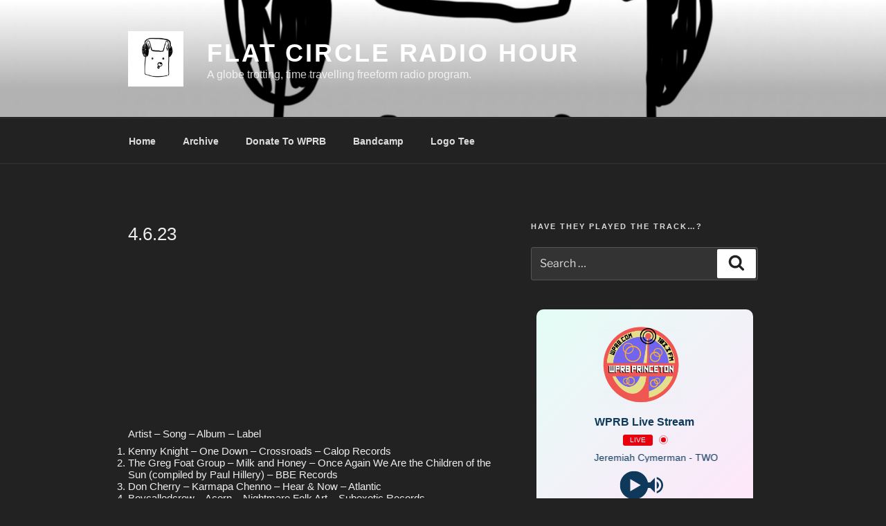

--- FILE ---
content_type: text/html; charset=UTF-8
request_url: https://flatcircleradio.org/?p=1705
body_size: 40193
content:
<!DOCTYPE html>
<html lang="en-US" class="no-js no-svg">
<head>
<meta charset="UTF-8">
<meta name="viewport" content="width=device-width, initial-scale=1.0">
<link rel="profile" href="https://gmpg.org/xfn/11">

<script>
(function(html){html.className = html.className.replace(/\bno-js\b/,'js')})(document.documentElement);
//# sourceURL=twentyseventeen_javascript_detection
</script>
<title>4.6.23 &#8211; Flat Circle Radio Hour</title>
<meta name='robots' content='max-image-preview:large' />
<link rel='dns-prefetch' href='//stats.wp.com' />
<link rel="alternate" type="application/rss+xml" title="Flat Circle Radio Hour &raquo; Feed" href="https://flatcircleradio.org/?feed=rss2" />
<link rel="alternate" type="application/rss+xml" title="Flat Circle Radio Hour &raquo; Comments Feed" href="https://flatcircleradio.org/?feed=comments-rss2" />
<link rel="alternate" type="application/rss+xml" title="Flat Circle Radio Hour &raquo; 4.6.23 Comments Feed" href="https://flatcircleradio.org/?feed=rss2&#038;p=1705" />
<script>
window._wpemojiSettings = {"baseUrl":"https:\/\/s.w.org\/images\/core\/emoji\/15.0.3\/72x72\/","ext":".png","svgUrl":"https:\/\/s.w.org\/images\/core\/emoji\/15.0.3\/svg\/","svgExt":".svg","source":{"concatemoji":"https:\/\/flatcircleradio.org\/wp-includes\/js\/wp-emoji-release.min.js?ver=6.5.7"}};
/*! This file is auto-generated */
!function(i,n){var o,s,e;function c(e){try{var t={supportTests:e,timestamp:(new Date).valueOf()};sessionStorage.setItem(o,JSON.stringify(t))}catch(e){}}function p(e,t,n){e.clearRect(0,0,e.canvas.width,e.canvas.height),e.fillText(t,0,0);var t=new Uint32Array(e.getImageData(0,0,e.canvas.width,e.canvas.height).data),r=(e.clearRect(0,0,e.canvas.width,e.canvas.height),e.fillText(n,0,0),new Uint32Array(e.getImageData(0,0,e.canvas.width,e.canvas.height).data));return t.every(function(e,t){return e===r[t]})}function u(e,t,n){switch(t){case"flag":return n(e,"\ud83c\udff3\ufe0f\u200d\u26a7\ufe0f","\ud83c\udff3\ufe0f\u200b\u26a7\ufe0f")?!1:!n(e,"\ud83c\uddfa\ud83c\uddf3","\ud83c\uddfa\u200b\ud83c\uddf3")&&!n(e,"\ud83c\udff4\udb40\udc67\udb40\udc62\udb40\udc65\udb40\udc6e\udb40\udc67\udb40\udc7f","\ud83c\udff4\u200b\udb40\udc67\u200b\udb40\udc62\u200b\udb40\udc65\u200b\udb40\udc6e\u200b\udb40\udc67\u200b\udb40\udc7f");case"emoji":return!n(e,"\ud83d\udc26\u200d\u2b1b","\ud83d\udc26\u200b\u2b1b")}return!1}function f(e,t,n){var r="undefined"!=typeof WorkerGlobalScope&&self instanceof WorkerGlobalScope?new OffscreenCanvas(300,150):i.createElement("canvas"),a=r.getContext("2d",{willReadFrequently:!0}),o=(a.textBaseline="top",a.font="600 32px Arial",{});return e.forEach(function(e){o[e]=t(a,e,n)}),o}function t(e){var t=i.createElement("script");t.src=e,t.defer=!0,i.head.appendChild(t)}"undefined"!=typeof Promise&&(o="wpEmojiSettingsSupports",s=["flag","emoji"],n.supports={everything:!0,everythingExceptFlag:!0},e=new Promise(function(e){i.addEventListener("DOMContentLoaded",e,{once:!0})}),new Promise(function(t){var n=function(){try{var e=JSON.parse(sessionStorage.getItem(o));if("object"==typeof e&&"number"==typeof e.timestamp&&(new Date).valueOf()<e.timestamp+604800&&"object"==typeof e.supportTests)return e.supportTests}catch(e){}return null}();if(!n){if("undefined"!=typeof Worker&&"undefined"!=typeof OffscreenCanvas&&"undefined"!=typeof URL&&URL.createObjectURL&&"undefined"!=typeof Blob)try{var e="postMessage("+f.toString()+"("+[JSON.stringify(s),u.toString(),p.toString()].join(",")+"));",r=new Blob([e],{type:"text/javascript"}),a=new Worker(URL.createObjectURL(r),{name:"wpTestEmojiSupports"});return void(a.onmessage=function(e){c(n=e.data),a.terminate(),t(n)})}catch(e){}c(n=f(s,u,p))}t(n)}).then(function(e){for(var t in e)n.supports[t]=e[t],n.supports.everything=n.supports.everything&&n.supports[t],"flag"!==t&&(n.supports.everythingExceptFlag=n.supports.everythingExceptFlag&&n.supports[t]);n.supports.everythingExceptFlag=n.supports.everythingExceptFlag&&!n.supports.flag,n.DOMReady=!1,n.readyCallback=function(){n.DOMReady=!0}}).then(function(){return e}).then(function(){var e;n.supports.everything||(n.readyCallback(),(e=n.source||{}).concatemoji?t(e.concatemoji):e.wpemoji&&e.twemoji&&(t(e.twemoji),t(e.wpemoji)))}))}((window,document),window._wpemojiSettings);
</script>
<link rel='stylesheet' id='sbi_styles-css' href='https://flatcircleradio.org/wp-content/plugins/instagram-feed/css/sbi-styles.min.css?ver=6.8.0' media='all' />
<style id='wp-emoji-styles-inline-css'>

	img.wp-smiley, img.emoji {
		display: inline !important;
		border: none !important;
		box-shadow: none !important;
		height: 1em !important;
		width: 1em !important;
		margin: 0 0.07em !important;
		vertical-align: -0.1em !important;
		background: none !important;
		padding: 0 !important;
	}
</style>
<link rel='stylesheet' id='wp-block-library-css' href='https://flatcircleradio.org/wp-includes/css/dist/block-library/style.min.css?ver=6.5.7' media='all' />
<style id='wp-block-library-theme-inline-css'>
.wp-block-audio figcaption{color:#555;font-size:13px;text-align:center}.is-dark-theme .wp-block-audio figcaption{color:#ffffffa6}.wp-block-audio{margin:0 0 1em}.wp-block-code{border:1px solid #ccc;border-radius:4px;font-family:Menlo,Consolas,monaco,monospace;padding:.8em 1em}.wp-block-embed figcaption{color:#555;font-size:13px;text-align:center}.is-dark-theme .wp-block-embed figcaption{color:#ffffffa6}.wp-block-embed{margin:0 0 1em}.blocks-gallery-caption{color:#555;font-size:13px;text-align:center}.is-dark-theme .blocks-gallery-caption{color:#ffffffa6}.wp-block-image figcaption{color:#555;font-size:13px;text-align:center}.is-dark-theme .wp-block-image figcaption{color:#ffffffa6}.wp-block-image{margin:0 0 1em}.wp-block-pullquote{border-bottom:4px solid;border-top:4px solid;color:currentColor;margin-bottom:1.75em}.wp-block-pullquote cite,.wp-block-pullquote footer,.wp-block-pullquote__citation{color:currentColor;font-size:.8125em;font-style:normal;text-transform:uppercase}.wp-block-quote{border-left:.25em solid;margin:0 0 1.75em;padding-left:1em}.wp-block-quote cite,.wp-block-quote footer{color:currentColor;font-size:.8125em;font-style:normal;position:relative}.wp-block-quote.has-text-align-right{border-left:none;border-right:.25em solid;padding-left:0;padding-right:1em}.wp-block-quote.has-text-align-center{border:none;padding-left:0}.wp-block-quote.is-large,.wp-block-quote.is-style-large,.wp-block-quote.is-style-plain{border:none}.wp-block-search .wp-block-search__label{font-weight:700}.wp-block-search__button{border:1px solid #ccc;padding:.375em .625em}:where(.wp-block-group.has-background){padding:1.25em 2.375em}.wp-block-separator.has-css-opacity{opacity:.4}.wp-block-separator{border:none;border-bottom:2px solid;margin-left:auto;margin-right:auto}.wp-block-separator.has-alpha-channel-opacity{opacity:1}.wp-block-separator:not(.is-style-wide):not(.is-style-dots){width:100px}.wp-block-separator.has-background:not(.is-style-dots){border-bottom:none;height:1px}.wp-block-separator.has-background:not(.is-style-wide):not(.is-style-dots){height:2px}.wp-block-table{margin:0 0 1em}.wp-block-table td,.wp-block-table th{word-break:normal}.wp-block-table figcaption{color:#555;font-size:13px;text-align:center}.is-dark-theme .wp-block-table figcaption{color:#ffffffa6}.wp-block-video figcaption{color:#555;font-size:13px;text-align:center}.is-dark-theme .wp-block-video figcaption{color:#ffffffa6}.wp-block-video{margin:0 0 1em}.wp-block-template-part.has-background{margin-bottom:0;margin-top:0;padding:1.25em 2.375em}
</style>
<link rel='stylesheet' id='mediaelement-css' href='https://flatcircleradio.org/wp-includes/js/mediaelement/mediaelementplayer-legacy.min.css?ver=4.2.17' media='all' />
<link rel='stylesheet' id='wp-mediaelement-css' href='https://flatcircleradio.org/wp-includes/js/mediaelement/wp-mediaelement.min.css?ver=6.5.7' media='all' />
<style id='jetpack-sharing-buttons-style-inline-css'>
.jetpack-sharing-buttons__services-list{display:flex;flex-direction:row;flex-wrap:wrap;gap:0;list-style-type:none;margin:5px;padding:0}.jetpack-sharing-buttons__services-list.has-small-icon-size{font-size:12px}.jetpack-sharing-buttons__services-list.has-normal-icon-size{font-size:16px}.jetpack-sharing-buttons__services-list.has-large-icon-size{font-size:24px}.jetpack-sharing-buttons__services-list.has-huge-icon-size{font-size:36px}@media print{.jetpack-sharing-buttons__services-list{display:none!important}}.editor-styles-wrapper .wp-block-jetpack-sharing-buttons{gap:0;padding-inline-start:0}ul.jetpack-sharing-buttons__services-list.has-background{padding:1.25em 2.375em}
</style>
<style id='classic-theme-styles-inline-css'>
/*! This file is auto-generated */
.wp-block-button__link{color:#fff;background-color:#32373c;border-radius:9999px;box-shadow:none;text-decoration:none;padding:calc(.667em + 2px) calc(1.333em + 2px);font-size:1.125em}.wp-block-file__button{background:#32373c;color:#fff;text-decoration:none}
</style>
<style id='global-styles-inline-css'>
body{--wp--preset--color--black: #000000;--wp--preset--color--cyan-bluish-gray: #abb8c3;--wp--preset--color--white: #ffffff;--wp--preset--color--pale-pink: #f78da7;--wp--preset--color--vivid-red: #cf2e2e;--wp--preset--color--luminous-vivid-orange: #ff6900;--wp--preset--color--luminous-vivid-amber: #fcb900;--wp--preset--color--light-green-cyan: #7bdcb5;--wp--preset--color--vivid-green-cyan: #00d084;--wp--preset--color--pale-cyan-blue: #8ed1fc;--wp--preset--color--vivid-cyan-blue: #0693e3;--wp--preset--color--vivid-purple: #9b51e0;--wp--preset--gradient--vivid-cyan-blue-to-vivid-purple: linear-gradient(135deg,rgba(6,147,227,1) 0%,rgb(155,81,224) 100%);--wp--preset--gradient--light-green-cyan-to-vivid-green-cyan: linear-gradient(135deg,rgb(122,220,180) 0%,rgb(0,208,130) 100%);--wp--preset--gradient--luminous-vivid-amber-to-luminous-vivid-orange: linear-gradient(135deg,rgba(252,185,0,1) 0%,rgba(255,105,0,1) 100%);--wp--preset--gradient--luminous-vivid-orange-to-vivid-red: linear-gradient(135deg,rgba(255,105,0,1) 0%,rgb(207,46,46) 100%);--wp--preset--gradient--very-light-gray-to-cyan-bluish-gray: linear-gradient(135deg,rgb(238,238,238) 0%,rgb(169,184,195) 100%);--wp--preset--gradient--cool-to-warm-spectrum: linear-gradient(135deg,rgb(74,234,220) 0%,rgb(151,120,209) 20%,rgb(207,42,186) 40%,rgb(238,44,130) 60%,rgb(251,105,98) 80%,rgb(254,248,76) 100%);--wp--preset--gradient--blush-light-purple: linear-gradient(135deg,rgb(255,206,236) 0%,rgb(152,150,240) 100%);--wp--preset--gradient--blush-bordeaux: linear-gradient(135deg,rgb(254,205,165) 0%,rgb(254,45,45) 50%,rgb(107,0,62) 100%);--wp--preset--gradient--luminous-dusk: linear-gradient(135deg,rgb(255,203,112) 0%,rgb(199,81,192) 50%,rgb(65,88,208) 100%);--wp--preset--gradient--pale-ocean: linear-gradient(135deg,rgb(255,245,203) 0%,rgb(182,227,212) 50%,rgb(51,167,181) 100%);--wp--preset--gradient--electric-grass: linear-gradient(135deg,rgb(202,248,128) 0%,rgb(113,206,126) 100%);--wp--preset--gradient--midnight: linear-gradient(135deg,rgb(2,3,129) 0%,rgb(40,116,252) 100%);--wp--preset--font-size--small: 13px;--wp--preset--font-size--medium: 20px;--wp--preset--font-size--large: 36px;--wp--preset--font-size--x-large: 42px;--wp--preset--spacing--20: 0.44rem;--wp--preset--spacing--30: 0.67rem;--wp--preset--spacing--40: 1rem;--wp--preset--spacing--50: 1.5rem;--wp--preset--spacing--60: 2.25rem;--wp--preset--spacing--70: 3.38rem;--wp--preset--spacing--80: 5.06rem;--wp--preset--shadow--natural: 6px 6px 9px rgba(0, 0, 0, 0.2);--wp--preset--shadow--deep: 12px 12px 50px rgba(0, 0, 0, 0.4);--wp--preset--shadow--sharp: 6px 6px 0px rgba(0, 0, 0, 0.2);--wp--preset--shadow--outlined: 6px 6px 0px -3px rgba(255, 255, 255, 1), 6px 6px rgba(0, 0, 0, 1);--wp--preset--shadow--crisp: 6px 6px 0px rgba(0, 0, 0, 1);}:where(.is-layout-flex){gap: 0.5em;}:where(.is-layout-grid){gap: 0.5em;}body .is-layout-flex{display: flex;}body .is-layout-flex{flex-wrap: wrap;align-items: center;}body .is-layout-flex > *{margin: 0;}body .is-layout-grid{display: grid;}body .is-layout-grid > *{margin: 0;}:where(.wp-block-columns.is-layout-flex){gap: 2em;}:where(.wp-block-columns.is-layout-grid){gap: 2em;}:where(.wp-block-post-template.is-layout-flex){gap: 1.25em;}:where(.wp-block-post-template.is-layout-grid){gap: 1.25em;}.has-black-color{color: var(--wp--preset--color--black) !important;}.has-cyan-bluish-gray-color{color: var(--wp--preset--color--cyan-bluish-gray) !important;}.has-white-color{color: var(--wp--preset--color--white) !important;}.has-pale-pink-color{color: var(--wp--preset--color--pale-pink) !important;}.has-vivid-red-color{color: var(--wp--preset--color--vivid-red) !important;}.has-luminous-vivid-orange-color{color: var(--wp--preset--color--luminous-vivid-orange) !important;}.has-luminous-vivid-amber-color{color: var(--wp--preset--color--luminous-vivid-amber) !important;}.has-light-green-cyan-color{color: var(--wp--preset--color--light-green-cyan) !important;}.has-vivid-green-cyan-color{color: var(--wp--preset--color--vivid-green-cyan) !important;}.has-pale-cyan-blue-color{color: var(--wp--preset--color--pale-cyan-blue) !important;}.has-vivid-cyan-blue-color{color: var(--wp--preset--color--vivid-cyan-blue) !important;}.has-vivid-purple-color{color: var(--wp--preset--color--vivid-purple) !important;}.has-black-background-color{background-color: var(--wp--preset--color--black) !important;}.has-cyan-bluish-gray-background-color{background-color: var(--wp--preset--color--cyan-bluish-gray) !important;}.has-white-background-color{background-color: var(--wp--preset--color--white) !important;}.has-pale-pink-background-color{background-color: var(--wp--preset--color--pale-pink) !important;}.has-vivid-red-background-color{background-color: var(--wp--preset--color--vivid-red) !important;}.has-luminous-vivid-orange-background-color{background-color: var(--wp--preset--color--luminous-vivid-orange) !important;}.has-luminous-vivid-amber-background-color{background-color: var(--wp--preset--color--luminous-vivid-amber) !important;}.has-light-green-cyan-background-color{background-color: var(--wp--preset--color--light-green-cyan) !important;}.has-vivid-green-cyan-background-color{background-color: var(--wp--preset--color--vivid-green-cyan) !important;}.has-pale-cyan-blue-background-color{background-color: var(--wp--preset--color--pale-cyan-blue) !important;}.has-vivid-cyan-blue-background-color{background-color: var(--wp--preset--color--vivid-cyan-blue) !important;}.has-vivid-purple-background-color{background-color: var(--wp--preset--color--vivid-purple) !important;}.has-black-border-color{border-color: var(--wp--preset--color--black) !important;}.has-cyan-bluish-gray-border-color{border-color: var(--wp--preset--color--cyan-bluish-gray) !important;}.has-white-border-color{border-color: var(--wp--preset--color--white) !important;}.has-pale-pink-border-color{border-color: var(--wp--preset--color--pale-pink) !important;}.has-vivid-red-border-color{border-color: var(--wp--preset--color--vivid-red) !important;}.has-luminous-vivid-orange-border-color{border-color: var(--wp--preset--color--luminous-vivid-orange) !important;}.has-luminous-vivid-amber-border-color{border-color: var(--wp--preset--color--luminous-vivid-amber) !important;}.has-light-green-cyan-border-color{border-color: var(--wp--preset--color--light-green-cyan) !important;}.has-vivid-green-cyan-border-color{border-color: var(--wp--preset--color--vivid-green-cyan) !important;}.has-pale-cyan-blue-border-color{border-color: var(--wp--preset--color--pale-cyan-blue) !important;}.has-vivid-cyan-blue-border-color{border-color: var(--wp--preset--color--vivid-cyan-blue) !important;}.has-vivid-purple-border-color{border-color: var(--wp--preset--color--vivid-purple) !important;}.has-vivid-cyan-blue-to-vivid-purple-gradient-background{background: var(--wp--preset--gradient--vivid-cyan-blue-to-vivid-purple) !important;}.has-light-green-cyan-to-vivid-green-cyan-gradient-background{background: var(--wp--preset--gradient--light-green-cyan-to-vivid-green-cyan) !important;}.has-luminous-vivid-amber-to-luminous-vivid-orange-gradient-background{background: var(--wp--preset--gradient--luminous-vivid-amber-to-luminous-vivid-orange) !important;}.has-luminous-vivid-orange-to-vivid-red-gradient-background{background: var(--wp--preset--gradient--luminous-vivid-orange-to-vivid-red) !important;}.has-very-light-gray-to-cyan-bluish-gray-gradient-background{background: var(--wp--preset--gradient--very-light-gray-to-cyan-bluish-gray) !important;}.has-cool-to-warm-spectrum-gradient-background{background: var(--wp--preset--gradient--cool-to-warm-spectrum) !important;}.has-blush-light-purple-gradient-background{background: var(--wp--preset--gradient--blush-light-purple) !important;}.has-blush-bordeaux-gradient-background{background: var(--wp--preset--gradient--blush-bordeaux) !important;}.has-luminous-dusk-gradient-background{background: var(--wp--preset--gradient--luminous-dusk) !important;}.has-pale-ocean-gradient-background{background: var(--wp--preset--gradient--pale-ocean) !important;}.has-electric-grass-gradient-background{background: var(--wp--preset--gradient--electric-grass) !important;}.has-midnight-gradient-background{background: var(--wp--preset--gradient--midnight) !important;}.has-small-font-size{font-size: var(--wp--preset--font-size--small) !important;}.has-medium-font-size{font-size: var(--wp--preset--font-size--medium) !important;}.has-large-font-size{font-size: var(--wp--preset--font-size--large) !important;}.has-x-large-font-size{font-size: var(--wp--preset--font-size--x-large) !important;}
.wp-block-navigation a:where(:not(.wp-element-button)){color: inherit;}
:where(.wp-block-post-template.is-layout-flex){gap: 1.25em;}:where(.wp-block-post-template.is-layout-grid){gap: 1.25em;}
:where(.wp-block-columns.is-layout-flex){gap: 2em;}:where(.wp-block-columns.is-layout-grid){gap: 2em;}
.wp-block-pullquote{font-size: 1.5em;line-height: 1.6;}
</style>
<link rel='stylesheet' id='contact-form-7-css' href='https://flatcircleradio.org/wp-content/plugins/contact-form-7/includes/css/styles.css?ver=5.7.7' media='all' />
<link rel='stylesheet' id='twentyseventeen-fonts-css' href='https://flatcircleradio.org/wp-content/themes/twentyseventeen/assets/fonts/font-libre-franklin.css?ver=20230328' media='all' />
<link rel='stylesheet' id='twentyseventeen-style-css' href='https://flatcircleradio.org/wp-content/themes/twentyseventeen/style.css?ver=20251202' media='all' />
<link rel='stylesheet' id='twentyseventeen-block-style-css' href='https://flatcircleradio.org/wp-content/themes/twentyseventeen/assets/css/blocks.css?ver=20240729' media='all' />
<link rel='stylesheet' id='twentyseventeen-colors-dark-css' href='https://flatcircleradio.org/wp-content/themes/twentyseventeen/assets/css/colors-dark.css?ver=20240412' media='all' />
<style id='akismet-widget-style-inline-css'>

			.a-stats {
				--akismet-color-mid-green: #357b49;
				--akismet-color-white: #fff;
				--akismet-color-light-grey: #f6f7f7;

				max-width: 350px;
				width: auto;
			}

			.a-stats * {
				all: unset;
				box-sizing: border-box;
			}

			.a-stats strong {
				font-weight: 600;
			}

			.a-stats a.a-stats__link,
			.a-stats a.a-stats__link:visited,
			.a-stats a.a-stats__link:active {
				background: var(--akismet-color-mid-green);
				border: none;
				box-shadow: none;
				border-radius: 8px;
				color: var(--akismet-color-white);
				cursor: pointer;
				display: block;
				font-family: -apple-system, BlinkMacSystemFont, 'Segoe UI', 'Roboto', 'Oxygen-Sans', 'Ubuntu', 'Cantarell', 'Helvetica Neue', sans-serif;
				font-weight: 500;
				padding: 12px;
				text-align: center;
				text-decoration: none;
				transition: all 0.2s ease;
			}

			/* Extra specificity to deal with TwentyTwentyOne focus style */
			.widget .a-stats a.a-stats__link:focus {
				background: var(--akismet-color-mid-green);
				color: var(--akismet-color-white);
				text-decoration: none;
			}

			.a-stats a.a-stats__link:hover {
				filter: brightness(110%);
				box-shadow: 0 4px 12px rgba(0, 0, 0, 0.06), 0 0 2px rgba(0, 0, 0, 0.16);
			}

			.a-stats .count {
				color: var(--akismet-color-white);
				display: block;
				font-size: 1.5em;
				line-height: 1.4;
				padding: 0 13px;
				white-space: nowrap;
			}
		
</style>
<script src="https://flatcircleradio.org/wp-includes/js/jquery/jquery.min.js?ver=3.7.1" id="jquery-core-js"></script>
<script src="https://flatcircleradio.org/wp-includes/js/jquery/jquery-migrate.min.js?ver=3.4.1" id="jquery-migrate-js"></script>
<script id="twentyseventeen-global-js-extra">
var twentyseventeenScreenReaderText = {"quote":"<svg class=\"icon icon-quote-right\" aria-hidden=\"true\" role=\"img\"> <use href=\"#icon-quote-right\" xlink:href=\"#icon-quote-right\"><\/use> <\/svg>","expand":"Expand child menu","collapse":"Collapse child menu","icon":"<svg class=\"icon icon-angle-down\" aria-hidden=\"true\" role=\"img\"> <use href=\"#icon-angle-down\" xlink:href=\"#icon-angle-down\"><\/use> <span class=\"svg-fallback icon-angle-down\"><\/span><\/svg>"};
</script>
<script src="https://flatcircleradio.org/wp-content/themes/twentyseventeen/assets/js/global.js?ver=20211130" id="twentyseventeen-global-js" defer data-wp-strategy="defer"></script>
<script src="https://flatcircleradio.org/wp-content/themes/twentyseventeen/assets/js/navigation.js?ver=20210122" id="twentyseventeen-navigation-js" defer data-wp-strategy="defer"></script>
<link rel="https://api.w.org/" href="https://flatcircleradio.org/index.php?rest_route=/" /><link rel="alternate" type="application/json" href="https://flatcircleradio.org/index.php?rest_route=/wp/v2/posts/1705" /><link rel="EditURI" type="application/rsd+xml" title="RSD" href="https://flatcircleradio.org/xmlrpc.php?rsd" />
<meta name="generator" content="WordPress 6.5.7" />
<link rel="canonical" href="https://flatcircleradio.org/?p=1705" />
<link rel='shortlink' href='https://flatcircleradio.org/?p=1705' />
<link rel="alternate" type="application/json+oembed" href="https://flatcircleradio.org/index.php?rest_route=%2Foembed%2F1.0%2Fembed&#038;url=https%3A%2F%2Fflatcircleradio.org%2F%3Fp%3D1705" />
<link rel="alternate" type="text/xml+oembed" href="https://flatcircleradio.org/index.php?rest_route=%2Foembed%2F1.0%2Fembed&#038;url=https%3A%2F%2Fflatcircleradio.org%2F%3Fp%3D1705&#038;format=xml" />
<style>/* CSS added by WP Meta and Date Remover*/.entry-meta {display:none !important;}
	.home .entry-meta { display: none; }
	.entry-footer {display:none !important;}
	.home .entry-footer { display: none; }</style>	<style>img#wpstats{display:none}</style>
		<link rel="pingback" href="https://flatcircleradio.org/xmlrpc.php">
		<style id="twentyseventeen-custom-header-styles" type="text/css">
				.site-title a,
		.colors-dark .site-title a,
		.colors-custom .site-title a,
		body.has-header-image .site-title a,
		body.has-header-video .site-title a,
		body.has-header-image.colors-dark .site-title a,
		body.has-header-video.colors-dark .site-title a,
		body.has-header-image.colors-custom .site-title a,
		body.has-header-video.colors-custom .site-title a,
		.site-description,
		.colors-dark .site-description,
		.colors-custom .site-description,
		body.has-header-image .site-description,
		body.has-header-video .site-description,
		body.has-header-image.colors-dark .site-description,
		body.has-header-video.colors-dark .site-description,
		body.has-header-image.colors-custom .site-description,
		body.has-header-video.colors-custom .site-description {
			color: #ffffff;
		}
		</style>
		<link rel="icon" href="https://flatcircleradio.org/wp-content/uploads/2019/07/cropped-Untitled_Artwork-32x32.jpg" sizes="32x32" />
<link rel="icon" href="https://flatcircleradio.org/wp-content/uploads/2019/07/cropped-Untitled_Artwork-192x192.jpg" sizes="192x192" />
<link rel="apple-touch-icon" href="https://flatcircleradio.org/wp-content/uploads/2019/07/cropped-Untitled_Artwork-180x180.jpg" />
<meta name="msapplication-TileImage" content="https://flatcircleradio.org/wp-content/uploads/2019/07/cropped-Untitled_Artwork-270x270.jpg" />
		<style id="wp-custom-css">
			* 									{ margin: 0; padding: 0; }
body								{ font: 15px Helvetica, Sans-Serif; } 
html                                { overflow-y: scroll; }
#page-wrap							{ width: 720px; margin: 25px auto; } 
p                                   { margin: 0 0 8px 0; }
a									{ text-decoration: none; }
img                                 { vertical-align: middle; }
a img                               { border: 0; 180}
ul									{ list-style: none; }
h1                                  { margin: 0 0 10px 0; }

/* 
	LEVEL ONE
*/
ul.dropdown                         { position: relative; width: 100%; }
ul.dropdown li                      { font-weight: bold; float: left; width: 180px; background: #ccc; position: relative; }
ul.dropdown a:hover		            { color: #000; }
ul.dropdown li a                    { display: block; padding: 20px 8px; color: #222; position: relative; z-index: 2000; }
ul.dropdown li a:hover,
ul.dropdown li a.hover              { background: #F3D673; position: relative; }


/* 
	LEVEL TWO
*/
ul.dropdown ul 						{ display: none; position: absolute; top: 0; left: 0; width: 180px; z-index: 1000; }
ul.dropdown ul li 					{ font-weight: normal; background: #f6f6f6; color: #000; border-bottom: 1px solid #ccc; }
ul.dropdown ul li a					{ display: block; background: #eee !important; } 
ul.dropdown ul li a:hover			{ display: block; background: #F3D673 !important; } 		</style>
		</head>

<body class="post-template-default single single-post postid-1705 single-format-standard wp-custom-logo wp-embed-responsive has-header-image has-sidebar colors-dark">
<div id="page" class="site">
	<a class="skip-link screen-reader-text" href="#content">
		Skip to content	</a>

	<header id="masthead" class="site-header">

		<div class="custom-header">

		<div class="custom-header-media">
			<div id="wp-custom-header" class="wp-custom-header"><img src="https://flatcircleradio.org/wp-content/uploads/2019/07/cropped-Untitled_Artwork-2.jpg" width="2000" height="1200" alt="" srcset="https://flatcircleradio.org/wp-content/uploads/2019/07/cropped-Untitled_Artwork-2.jpg 2000w, https://flatcircleradio.org/wp-content/uploads/2019/07/cropped-Untitled_Artwork-2-300x180.jpg 300w, https://flatcircleradio.org/wp-content/uploads/2019/07/cropped-Untitled_Artwork-2-768x461.jpg 768w, https://flatcircleradio.org/wp-content/uploads/2019/07/cropped-Untitled_Artwork-2-1024x614.jpg 1024w" sizes="(max-width: 767px) 200vw, 100vw" decoding="async" fetchpriority="high" /></div>		</div>

	<div class="site-branding">
	<div class="wrap">

		<a href="https://flatcircleradio.org/" class="custom-logo-link" rel="home"><img width="250" height="250" src="https://flatcircleradio.org/wp-content/uploads/2019/07/cropped-Untitled_Artwork-3.jpg" class="custom-logo" alt="Flat Circle Radio Hour" decoding="async" srcset="https://flatcircleradio.org/wp-content/uploads/2019/07/cropped-Untitled_Artwork-3.jpg 250w, https://flatcircleradio.org/wp-content/uploads/2019/07/cropped-Untitled_Artwork-3-150x150.jpg 150w, https://flatcircleradio.org/wp-content/uploads/2019/07/cropped-Untitled_Artwork-3-100x100.jpg 100w" sizes="100vw" /></a>
		<div class="site-branding-text">
							<p class="site-title"><a href="https://flatcircleradio.org/" rel="home" >Flat Circle Radio Hour</a></p>
								<p class="site-description">A globe trotting, time travelling freeform radio program.</p>
					</div><!-- .site-branding-text -->

		
	</div><!-- .wrap -->
</div><!-- .site-branding -->

</div><!-- .custom-header -->

					<div class="navigation-top">
				<div class="wrap">
					<nav id="site-navigation" class="main-navigation" aria-label="Top Menu">
	<button class="menu-toggle" aria-controls="top-menu" aria-expanded="false">
		<svg class="icon icon-bars" aria-hidden="true" role="img"> <use href="#icon-bars" xlink:href="#icon-bars"></use> </svg><svg class="icon icon-close" aria-hidden="true" role="img"> <use href="#icon-close" xlink:href="#icon-close"></use> </svg>Menu	</button>

	<div class="menu-top-container"><ul id="top-menu" class="menu"><li id="menu-item-1665" class="menu-item menu-item-type-custom menu-item-object-custom menu-item-home menu-item-1665"><a href="https://flatcircleradio.org">Home</a></li>
<li id="menu-item-1673" class="menu-item menu-item-type-post_type menu-item-object-page menu-item-1673"><a href="https://flatcircleradio.org/?page_id=1660">Archive</a></li>
<li id="menu-item-1674" class="menu-item menu-item-type-post_type menu-item-object-page menu-item-1674"><a href="https://flatcircleradio.org/?page_id=1663">Donate To WPRB</a></li>
<li id="menu-item-1672" class="menu-item menu-item-type-post_type menu-item-object-page menu-item-1672"><a href="https://flatcircleradio.org/?page_id=1662">Bandcamp</a></li>
<li id="menu-item-1675" class="menu-item menu-item-type-post_type menu-item-object-page menu-item-1675"><a href="https://flatcircleradio.org/?page_id=1664">Logo Tee</a></li>
</ul></div>
	</nav><!-- #site-navigation -->
				</div><!-- .wrap -->
			</div><!-- .navigation-top -->
		
	</header><!-- #masthead -->

	
	<div class="site-content-contain">
		<div id="content" class="site-content">

<div class="wrap">
	<div id="primary" class="content-area">
		<main id="main" class="site-main">

			
<article id="post-1705" class="post-1705 post type-post status-publish format-standard hentry category-14">
		<header class="entry-header">
		<div class="entry-meta"><span class="posted-on"><span class="screen-reader-text">Posted on</span> <a href="https://flatcircleradio.org/?p=1705" rel="bookmark"><time class="entry-date published" datetime=""></time><time class="updated" datetime=""></time></a></span><span class="byline"> by <span class="author vcard"><a class="url fn n" href="https://flatcircleradio.org/?author=1"></a></span></span></div><!-- .entry-meta --><h1 class="entry-title">4.6.23</h1>	</header><!-- .entry-header -->

	
	<div class="entry-content">
		
<figure class="wp-block-embed is-type-rich is-provider-mixcloud wp-block-embed-mixcloud wp-embed-aspect-21-9 wp-has-aspect-ratio"><div class="wp-block-embed__wrapper">
<iframe title="4.6.23" width="100%" height="120" src="https://www.mixcloud.com/widget/iframe/?feed=https%3A%2F%2Fwww.mixcloud.com%2FFlatCircle_RadioHour%2F4623%2F&amp;hide_cover=1" frameborder="0"></iframe>
</div></figure>



<p>Artist &#8211; Song &#8211; Album &#8211; Label</p>



<ol>
<li>Kenny Knight &#8211; One Down &#8211; Crossroads &#8211; Calop Records </li>



<li>The Greg Foat Group &#8211; Milk and Honey &#8211; Once Again We Are the Children of the Sun (compiled by Paul Hillery) &#8211; BBE Records</li>



<li>Don Cherry &#8211; Karmapa Chenno &#8211; Hear &amp; Now &#8211; Atlantic </li>



<li>Boycalledcrow &#8211; Acorn &#8211; Nightmare Folk Art &#8211; Subexotic Records</li>



<li>Roge &#8211; Misterio da Raca &#8211; Curyman &#8211; Diamond West Records</li>



<li>Rob Mazurek Exploding Star Orchestra &#8211; White River &#8211; Lightning Dreamers &#8211; International Anthem</li>



<li>Bill Orcutt &#8211; Only At Dusk &#8211; Music for Four Guitars &#8211; Palilalia Records</li>



<li>MON/KU &#8211; “Mikaku” Taste &#8211; MOMOKO blooms in 1.26D &#8211; Self Released </li>



<li>Riviere de Corps &#8211; Squelette &#8211; Feu Follet &#8211; Grande Rousse Disques </li>



<li>DJ Finale &#8211; Pitschu Debou &#8211; Mille Morceau &#8211; Nyege Nyege Tapes </li>



<li>Lukid &#8211; Twisted Blood &#8211; Twisted Blood &#8211; Glum</li>



<li>Aemong &#8211; Playing Possum &#8211; Mother Is Supreme &#8211; Altered States Tapes  </li>



<li>Editrix &#8211; Two Questions &#8211; Editrix II: Editrix Goes To Hell &#8211; Exploding In Sound </li>



<li>HUH &#8211; Spilled Beer &#8211; You Don’t Need Magic &#8211; An’archives </li>



<li>Yosuke Tokunaga &#8211; Length s &#8211; 6 Lengths &#8211; Entangled Visions </li>



<li>Deerhoof &#8211; Momentary Art of Soul! &#8211; Miracle-Level &#8211; Joyful Noise Recordings</li>



<li>East of Eden &#8211; Habibi Baby / Boehm Condtrictor / Beast of Sweden &#8211; Snafu &#8211; Deram </li>



<li>Reptilian Expo &#8211; Subaqueo Tricky Flirt &#8211; Cunti &#8211; Artetetra </li>



<li>DEK &#8211; Avec un soin infini &#8211; 1981-87 Vol. 1 &#8211; Jelodanti Records </li>



<li>Caroline &#8211; IWR &#8211; Caroline &#8211; Rough Trade </li>



<li>Ryuichi Sakamoto &#8211; Andata &#8211; Async &#8211; Milan </li>



<li>Emahoy Tsege Mariam Gebru &#8211; Quand La Mer Furieuse &#8211; Jerusalem &#8211; Mississippi Records</li>



<li>Blithe Field &#8211; Face of the Rabbit &#8211; Girls Kissed &#8211; Self Released</li>
</ol>
	</div><!-- .entry-content -->

	<footer class="entry-footer"><span class="cat-tags-links"><span class="cat-links"><svg class="icon icon-folder-open" aria-hidden="true" role="img"> <use href="#icon-folder-open" xlink:href="#icon-folder-open"></use> </svg><span class="screen-reader-text">Categories</span><a href="https://flatcircleradio.org/?cat=14" rel="category">2023</a></span></span></footer> <!-- .entry-footer -->
</article><!-- #post-1705 -->

<div id="comments" class="comments-area">

		<div id="respond" class="comment-respond">
		<h3 id="reply-title" class="comment-reply-title">Leave a Reply <small><a rel="nofollow" id="cancel-comment-reply-link" href="/?p=1705#respond" style="display:none;">Cancel reply</a></small></h3><form action="https://flatcircleradio.org/wp-comments-post.php" method="post" id="commentform" class="comment-form" novalidate><p class="comment-notes"><span id="email-notes">Your email address will not be published.</span> <span class="required-field-message">Required fields are marked <span class="required">*</span></span></p><p class="comment-form-comment"><label for="comment">Comment <span class="required">*</span></label> <textarea id="comment" name="comment" cols="45" rows="8" maxlength="65525" required></textarea></p><p class="comment-form-author"><label for="author">Name <span class="required">*</span></label> <input id="author" name="author" type="text" value="" size="30" maxlength="245" autocomplete="name" required /></p>
<p class="comment-form-email"><label for="email">Email <span class="required">*</span></label> <input id="email" name="email" type="email" value="" size="30" maxlength="100" aria-describedby="email-notes" autocomplete="email" required /></p>
<p class="comment-form-url"><label for="url">Website</label> <input id="url" name="url" type="url" value="" size="30" maxlength="200" autocomplete="url" /></p>
<p class="comment-form-cookies-consent"><input id="wp-comment-cookies-consent" name="wp-comment-cookies-consent" type="checkbox" value="yes" /> <label for="wp-comment-cookies-consent">Save my name, email, and website in this browser for the next time I comment.</label></p>
<p class="form-submit"><input name="submit" type="submit" id="submit" class="submit" value="Post Comment" /> <input type='hidden' name='comment_post_ID' value='1705' id='comment_post_ID' />
<input type='hidden' name='comment_parent' id='comment_parent' value='0' />
</p><p style="display: none;"><input type="hidden" id="akismet_comment_nonce" name="akismet_comment_nonce" value="a9f2bb9a90" /></p><p style="display: none !important;" class="akismet-fields-container" data-prefix="ak_"><label>&#916;<textarea name="ak_hp_textarea" cols="45" rows="8" maxlength="100"></textarea></label><input type="hidden" id="ak_js_1" name="ak_js" value="38"/><script>document.getElementById( "ak_js_1" ).setAttribute( "value", ( new Date() ).getTime() );</script></p></form>	</div><!-- #respond -->
	
</div><!-- #comments -->

	<nav class="navigation post-navigation" aria-label="Posts">
		<h2 class="screen-reader-text">Post navigation</h2>
		<div class="nav-links"><div class="nav-previous"><a href="https://flatcircleradio.org/?p=1703" rel="prev"><span class="screen-reader-text">Previous Post</span><span aria-hidden="true" class="nav-subtitle">Previous</span> <span class="nav-title"><span class="nav-title-icon-wrapper"><svg class="icon icon-arrow-left" aria-hidden="true" role="img"> <use href="#icon-arrow-left" xlink:href="#icon-arrow-left"></use> </svg></span>4.4.23</span></a></div><div class="nav-next"><a href="https://flatcircleradio.org/?p=1708" rel="next"><span class="screen-reader-text">Next Post</span><span aria-hidden="true" class="nav-subtitle">Next</span> <span class="nav-title">4.13.23<span class="nav-title-icon-wrapper"><svg class="icon icon-arrow-right" aria-hidden="true" role="img"> <use href="#icon-arrow-right" xlink:href="#icon-arrow-right"></use> </svg></span></span></a></div></div>
	</nav>
		</main><!-- #main -->
	</div><!-- #primary -->
	
<aside id="secondary" class="widget-area" aria-label="Blog Sidebar">
	<section id="search-7" class="widget widget_search"><h2 class="widget-title">Have they played the track&#8230;?</h2>

<form role="search" method="get" class="search-form" action="https://flatcircleradio.org/">
	<label for="search-form-1">
		<span class="screen-reader-text">
			Search for:		</span>
	</label>
	<input type="search" id="search-form-1" class="search-field" placeholder="Search &hellip;" value="" name="s" />
	<button type="submit" class="search-submit"><svg class="icon icon-search" aria-hidden="true" role="img"> <use href="#icon-search" xlink:href="#icon-search"></use> </svg><span class="screen-reader-text">
		Search	</span></button>
</form>
</section><section id="block-11" class="widget widget_block"><div class="aligncenter"><div class="radio_player" data-player-type="shortcode" data-data="[base64]"></div></div></section><section id="block-8" class="widget widget_block">
<figure class="wp-block-embed is-type-rich is-provider-mixcloud wp-block-embed-mixcloud"><div class="wp-block-embed__wrapper">
<iframe loading="lazy" title="Flat Circle Radio Hour" width="200" height="250" src="https://www.mixcloud.com/widget/follow/?u=https%3A%2F%2Fwww.mixcloud.com%2FFlatCircle_RadioHour%2F" frameborder="0" allow="encrypted-media; fullscreen; autoplay; idle-detection; speaker-selection; web-share;"></iframe>
</div></figure>
</section><section id="instagram-feed-widget-11" class="widget widget_instagram-feed-widget">
<div id="sb_instagram"  class="sbi sbi_mob_col_1 sbi_tab_col_2 sbi_col_1 sbi_width_resp sbi_fixed_height sbi_disable_mobile" style="padding-bottom: 30px;width: 100%;height: 2440px;" data-feedid="*1"  data-res="auto" data-cols="1" data-colsmobile="1" data-colstablet="2" data-num="20" data-nummobile="" data-item-padding="15" data-shortcode-atts="{}"  data-postid="1705" data-locatornonce="42a14cf33c" data-imageaspectratio="1:1" data-sbi-flags="favorLocal">
	<div class="sb_instagram_header "   >
	<a class="sbi_header_link" target="_blank" rel="nofollow noopener" href="https://www.instagram.com/flatcircle.radiohour/" title="@flatcircle.radiohour">
		<div class="sbi_header_text">
			<div class="sbi_header_img"  data-avatar-url="https://scontent-atl3-2.cdninstagram.com/v/t51.2885-19/61920664_474184996733647_8567159926617538560_n.jpg?stp=dst-jpg_s206x206_tt6&amp;_nc_cat=102&amp;ccb=7-5&amp;_nc_sid=bf7eb4&amp;efg=eyJ2ZW5jb2RlX3RhZyI6InByb2ZpbGVfcGljLnd3dy4xMDgwLkMzIn0%3D&amp;_nc_ohc=39vtltV2AZkQ7kNvwGEunvN&amp;_nc_oc=Adm6XCgl5sVxjrJACbo6LMLtYRYpjLOmyPoEYEkVuRnYPqMhueNJr6kOG8BSypNS4EDauWX06d6t-5MTLkMIdM-N&amp;_nc_zt=24&amp;_nc_ht=scontent-atl3-2.cdninstagram.com&amp;edm=AP4hL3IEAAAA&amp;_nc_tpa=Q5bMBQEW2flVeyAi_3RlAK8iSuTAVm5LoNf-42RDWtv6UL8l-QLg7113rtg1VD0u8fbWGguCrkT_kRZR-A&amp;oh=00_AfoPMYUclXRrXBnmn_UGhfZ7N8JK0W-T379lR6UfGi1N4w&amp;oe=69739AAC">
									<div class="sbi_header_img_hover"  ><svg class="sbi_new_logo fa-instagram fa-w-14" aria-hidden="true" data-fa-processed="" aria-label="Instagram" data-prefix="fab" data-icon="instagram" role="img" viewBox="0 0 448 512">
	                <path fill="currentColor" d="M224.1 141c-63.6 0-114.9 51.3-114.9 114.9s51.3 114.9 114.9 114.9S339 319.5 339 255.9 287.7 141 224.1 141zm0 189.6c-41.1 0-74.7-33.5-74.7-74.7s33.5-74.7 74.7-74.7 74.7 33.5 74.7 74.7-33.6 74.7-74.7 74.7zm146.4-194.3c0 14.9-12 26.8-26.8 26.8-14.9 0-26.8-12-26.8-26.8s12-26.8 26.8-26.8 26.8 12 26.8 26.8zm76.1 27.2c-1.7-35.9-9.9-67.7-36.2-93.9-26.2-26.2-58-34.4-93.9-36.2-37-2.1-147.9-2.1-184.9 0-35.8 1.7-67.6 9.9-93.9 36.1s-34.4 58-36.2 93.9c-2.1 37-2.1 147.9 0 184.9 1.7 35.9 9.9 67.7 36.2 93.9s58 34.4 93.9 36.2c37 2.1 147.9 2.1 184.9 0 35.9-1.7 67.7-9.9 93.9-36.2 26.2-26.2 34.4-58 36.2-93.9 2.1-37 2.1-147.8 0-184.8zM398.8 388c-7.8 19.6-22.9 34.7-42.6 42.6-29.5 11.7-99.5 9-132.1 9s-102.7 2.6-132.1-9c-19.6-7.8-34.7-22.9-42.6-42.6-11.7-29.5-9-99.5-9-132.1s-2.6-102.7 9-132.1c7.8-19.6 22.9-34.7 42.6-42.6 29.5-11.7 99.5-9 132.1-9s102.7-2.6 132.1 9c19.6 7.8 34.7 22.9 42.6 42.6 11.7 29.5 9 99.5 9 132.1s2.7 102.7-9 132.1z"></path>
	            </svg></div>
					<img  src="https://flatcircleradio.org/wp-content/uploads/sb-instagram-feed-images/flatcircle.radiohour.jpg" alt="w/ DJ Pup" width="50" height="50">
											</div>

			<div class="sbi_feedtheme_header_text">
				<h3>flatcircle.radiohour</h3>
									<p class="sbi_bio">A globe trotting, time travelling free form radio show on @wprb <br>
Audio from past shows in the archive.<br>
Stay kind, stay curious!</p>
							</div>
		</div>
	</a>
</div>

    <div id="sbi_images"  style="gap: 30px;">
		<div class="sbi_item sbi_type_carousel sbi_new sbi_transition" id="sbi_18107315671709540" data-date="1767203791">
    <div class="sbi_photo_wrap">
        <a class="sbi_photo" href="https://www.instagram.com/p/DS79-S7jn_R/" target="_blank" rel="noopener nofollow" data-full-res="https://scontent-atl3-3.cdninstagram.com/v/t51.82787-15/608800468_18147798718445927_1770911831601053383_n.jpg?stp=dst-jpg_e35_tt6&#038;_nc_cat=111&#038;ccb=7-5&#038;_nc_sid=18de74&#038;efg=eyJlZmdfdGFnIjoiQ0FST1VTRUxfSVRFTS5iZXN0X2ltYWdlX3VybGdlbi5DMyJ9&#038;_nc_ohc=O2VUUW4Isz4Q7kNvwEsEYDo&#038;_nc_oc=Admqbg10cFdDwsDq_doYMoLkB__lWE-R0JfO8aO0hl3oz9iWdwdTOyhW_5D6z7S1MKRz_bhNhVAjdHnOj8K90AL4&#038;_nc_zt=23&#038;_nc_ht=scontent-atl3-3.cdninstagram.com&#038;edm=ANo9K5cEAAAA&#038;_nc_gid=dozSTM-1b6C4peedwEfSLA&#038;oh=00_AfqYxLiqG_v7rQwv5fxQkb4nfwWaQ4WXOH7gNqAThvZQpQ&#038;oe=697391CB" data-img-src-set="{&quot;d&quot;:&quot;https:\/\/scontent-atl3-3.cdninstagram.com\/v\/t51.82787-15\/608800468_18147798718445927_1770911831601053383_n.jpg?stp=dst-jpg_e35_tt6&amp;_nc_cat=111&amp;ccb=7-5&amp;_nc_sid=18de74&amp;efg=eyJlZmdfdGFnIjoiQ0FST1VTRUxfSVRFTS5iZXN0X2ltYWdlX3VybGdlbi5DMyJ9&amp;_nc_ohc=O2VUUW4Isz4Q7kNvwEsEYDo&amp;_nc_oc=Admqbg10cFdDwsDq_doYMoLkB__lWE-R0JfO8aO0hl3oz9iWdwdTOyhW_5D6z7S1MKRz_bhNhVAjdHnOj8K90AL4&amp;_nc_zt=23&amp;_nc_ht=scontent-atl3-3.cdninstagram.com&amp;edm=ANo9K5cEAAAA&amp;_nc_gid=dozSTM-1b6C4peedwEfSLA&amp;oh=00_AfqYxLiqG_v7rQwv5fxQkb4nfwWaQ4WXOH7gNqAThvZQpQ&amp;oe=697391CB&quot;,&quot;150&quot;:&quot;https:\/\/scontent-atl3-3.cdninstagram.com\/v\/t51.82787-15\/608800468_18147798718445927_1770911831601053383_n.jpg?stp=dst-jpg_e35_tt6&amp;_nc_cat=111&amp;ccb=7-5&amp;_nc_sid=18de74&amp;efg=eyJlZmdfdGFnIjoiQ0FST1VTRUxfSVRFTS5iZXN0X2ltYWdlX3VybGdlbi5DMyJ9&amp;_nc_ohc=O2VUUW4Isz4Q7kNvwEsEYDo&amp;_nc_oc=Admqbg10cFdDwsDq_doYMoLkB__lWE-R0JfO8aO0hl3oz9iWdwdTOyhW_5D6z7S1MKRz_bhNhVAjdHnOj8K90AL4&amp;_nc_zt=23&amp;_nc_ht=scontent-atl3-3.cdninstagram.com&amp;edm=ANo9K5cEAAAA&amp;_nc_gid=dozSTM-1b6C4peedwEfSLA&amp;oh=00_AfqYxLiqG_v7rQwv5fxQkb4nfwWaQ4WXOH7gNqAThvZQpQ&amp;oe=697391CB&quot;,&quot;320&quot;:&quot;https:\/\/scontent-atl3-3.cdninstagram.com\/v\/t51.82787-15\/608800468_18147798718445927_1770911831601053383_n.jpg?stp=dst-jpg_e35_tt6&amp;_nc_cat=111&amp;ccb=7-5&amp;_nc_sid=18de74&amp;efg=eyJlZmdfdGFnIjoiQ0FST1VTRUxfSVRFTS5iZXN0X2ltYWdlX3VybGdlbi5DMyJ9&amp;_nc_ohc=O2VUUW4Isz4Q7kNvwEsEYDo&amp;_nc_oc=Admqbg10cFdDwsDq_doYMoLkB__lWE-R0JfO8aO0hl3oz9iWdwdTOyhW_5D6z7S1MKRz_bhNhVAjdHnOj8K90AL4&amp;_nc_zt=23&amp;_nc_ht=scontent-atl3-3.cdninstagram.com&amp;edm=ANo9K5cEAAAA&amp;_nc_gid=dozSTM-1b6C4peedwEfSLA&amp;oh=00_AfqYxLiqG_v7rQwv5fxQkb4nfwWaQ4WXOH7gNqAThvZQpQ&amp;oe=697391CB&quot;,&quot;640&quot;:&quot;https:\/\/scontent-atl3-3.cdninstagram.com\/v\/t51.82787-15\/608800468_18147798718445927_1770911831601053383_n.jpg?stp=dst-jpg_e35_tt6&amp;_nc_cat=111&amp;ccb=7-5&amp;_nc_sid=18de74&amp;efg=eyJlZmdfdGFnIjoiQ0FST1VTRUxfSVRFTS5iZXN0X2ltYWdlX3VybGdlbi5DMyJ9&amp;_nc_ohc=O2VUUW4Isz4Q7kNvwEsEYDo&amp;_nc_oc=Admqbg10cFdDwsDq_doYMoLkB__lWE-R0JfO8aO0hl3oz9iWdwdTOyhW_5D6z7S1MKRz_bhNhVAjdHnOj8K90AL4&amp;_nc_zt=23&amp;_nc_ht=scontent-atl3-3.cdninstagram.com&amp;edm=ANo9K5cEAAAA&amp;_nc_gid=dozSTM-1b6C4peedwEfSLA&amp;oh=00_AfqYxLiqG_v7rQwv5fxQkb4nfwWaQ4WXOH7gNqAThvZQpQ&amp;oe=697391CB&quot;}">
            <span class="sbi-screenreader">aaand here are some of our favorite albums of 2025</span>
            <svg class="svg-inline--fa fa-clone fa-w-16 sbi_lightbox_carousel_icon" aria-hidden="true" aria-label="Clone" data-fa-proƒcessed="" data-prefix="far" data-icon="clone" role="img" xmlns="http://www.w3.org/2000/svg" viewBox="0 0 512 512">
	                <path fill="currentColor" d="M464 0H144c-26.51 0-48 21.49-48 48v48H48c-26.51 0-48 21.49-48 48v320c0 26.51 21.49 48 48 48h320c26.51 0 48-21.49 48-48v-48h48c26.51 0 48-21.49 48-48V48c0-26.51-21.49-48-48-48zM362 464H54a6 6 0 0 1-6-6V150a6 6 0 0 1 6-6h42v224c0 26.51 21.49 48 48 48h224v42a6 6 0 0 1-6 6zm96-96H150a6 6 0 0 1-6-6V54a6 6 0 0 1 6-6h308a6 6 0 0 1 6 6v308a6 6 0 0 1-6 6z"></path>
	            </svg>	                    <img src="https://flatcircleradio.org/wp-content/plugins/instagram-feed/img/placeholder.png" alt="aaand here are some of our favorite albums of 2025 at Flat Circle HQ

albums are arranged in no particular order, much love to all the incredible artists out there for sharing such wonderful sounds with us all

stay tuned for more radio in 2026, see you there!">
        </a>
    </div>
</div><div class="sbi_item sbi_type_image sbi_new sbi_transition" id="sbi_18166826599383857" data-date="1766676310">
    <div class="sbi_photo_wrap">
        <a class="sbi_photo" href="https://www.instagram.com/p/DSsP4jojgaX/" target="_blank" rel="noopener nofollow" data-full-res="https://scontent-atl3-3.cdninstagram.com/v/t51.82787-15/590420672_18147230266445927_1190921035358031626_n.jpg?stp=dst-jpg_e35_tt6&#038;_nc_cat=109&#038;ccb=7-5&#038;_nc_sid=18de74&#038;efg=eyJlZmdfdGFnIjoiRkVFRC5iZXN0X2ltYWdlX3VybGdlbi5DMyJ9&#038;_nc_ohc=AaUagZtwcf0Q7kNvwHgIreS&#038;_nc_oc=Adl2D8t3DbPOJ6GzdBdaldbKkv6zTyG9nZRuK5u15OZY5u0s8aIAdoZfeny60Qt4cqlPzsMIRZ5dN0B9m3R0G0Gh&#038;_nc_zt=23&#038;_nc_ht=scontent-atl3-3.cdninstagram.com&#038;edm=ANo9K5cEAAAA&#038;_nc_gid=dozSTM-1b6C4peedwEfSLA&#038;oh=00_Afq2WDa9rmOu804jqUYqDq5nHpBaEfPsRe69xP1n2VuoDw&#038;oe=697383BB" data-img-src-set="{&quot;d&quot;:&quot;https:\/\/scontent-atl3-3.cdninstagram.com\/v\/t51.82787-15\/590420672_18147230266445927_1190921035358031626_n.jpg?stp=dst-jpg_e35_tt6&amp;_nc_cat=109&amp;ccb=7-5&amp;_nc_sid=18de74&amp;efg=eyJlZmdfdGFnIjoiRkVFRC5iZXN0X2ltYWdlX3VybGdlbi5DMyJ9&amp;_nc_ohc=AaUagZtwcf0Q7kNvwHgIreS&amp;_nc_oc=Adl2D8t3DbPOJ6GzdBdaldbKkv6zTyG9nZRuK5u15OZY5u0s8aIAdoZfeny60Qt4cqlPzsMIRZ5dN0B9m3R0G0Gh&amp;_nc_zt=23&amp;_nc_ht=scontent-atl3-3.cdninstagram.com&amp;edm=ANo9K5cEAAAA&amp;_nc_gid=dozSTM-1b6C4peedwEfSLA&amp;oh=00_Afq2WDa9rmOu804jqUYqDq5nHpBaEfPsRe69xP1n2VuoDw&amp;oe=697383BB&quot;,&quot;150&quot;:&quot;https:\/\/scontent-atl3-3.cdninstagram.com\/v\/t51.82787-15\/590420672_18147230266445927_1190921035358031626_n.jpg?stp=dst-jpg_e35_tt6&amp;_nc_cat=109&amp;ccb=7-5&amp;_nc_sid=18de74&amp;efg=eyJlZmdfdGFnIjoiRkVFRC5iZXN0X2ltYWdlX3VybGdlbi5DMyJ9&amp;_nc_ohc=AaUagZtwcf0Q7kNvwHgIreS&amp;_nc_oc=Adl2D8t3DbPOJ6GzdBdaldbKkv6zTyG9nZRuK5u15OZY5u0s8aIAdoZfeny60Qt4cqlPzsMIRZ5dN0B9m3R0G0Gh&amp;_nc_zt=23&amp;_nc_ht=scontent-atl3-3.cdninstagram.com&amp;edm=ANo9K5cEAAAA&amp;_nc_gid=dozSTM-1b6C4peedwEfSLA&amp;oh=00_Afq2WDa9rmOu804jqUYqDq5nHpBaEfPsRe69xP1n2VuoDw&amp;oe=697383BB&quot;,&quot;320&quot;:&quot;https:\/\/scontent-atl3-3.cdninstagram.com\/v\/t51.82787-15\/590420672_18147230266445927_1190921035358031626_n.jpg?stp=dst-jpg_e35_tt6&amp;_nc_cat=109&amp;ccb=7-5&amp;_nc_sid=18de74&amp;efg=eyJlZmdfdGFnIjoiRkVFRC5iZXN0X2ltYWdlX3VybGdlbi5DMyJ9&amp;_nc_ohc=AaUagZtwcf0Q7kNvwHgIreS&amp;_nc_oc=Adl2D8t3DbPOJ6GzdBdaldbKkv6zTyG9nZRuK5u15OZY5u0s8aIAdoZfeny60Qt4cqlPzsMIRZ5dN0B9m3R0G0Gh&amp;_nc_zt=23&amp;_nc_ht=scontent-atl3-3.cdninstagram.com&amp;edm=ANo9K5cEAAAA&amp;_nc_gid=dozSTM-1b6C4peedwEfSLA&amp;oh=00_Afq2WDa9rmOu804jqUYqDq5nHpBaEfPsRe69xP1n2VuoDw&amp;oe=697383BB&quot;,&quot;640&quot;:&quot;https:\/\/scontent-atl3-3.cdninstagram.com\/v\/t51.82787-15\/590420672_18147230266445927_1190921035358031626_n.jpg?stp=dst-jpg_e35_tt6&amp;_nc_cat=109&amp;ccb=7-5&amp;_nc_sid=18de74&amp;efg=eyJlZmdfdGFnIjoiRkVFRC5iZXN0X2ltYWdlX3VybGdlbi5DMyJ9&amp;_nc_ohc=AaUagZtwcf0Q7kNvwHgIreS&amp;_nc_oc=Adl2D8t3DbPOJ6GzdBdaldbKkv6zTyG9nZRuK5u15OZY5u0s8aIAdoZfeny60Qt4cqlPzsMIRZ5dN0B9m3R0G0Gh&amp;_nc_zt=23&amp;_nc_ht=scontent-atl3-3.cdninstagram.com&amp;edm=ANo9K5cEAAAA&amp;_nc_gid=dozSTM-1b6C4peedwEfSLA&amp;oh=00_Afq2WDa9rmOu804jqUYqDq5nHpBaEfPsRe69xP1n2VuoDw&amp;oe=697383BB&quot;}">
            <span class="sbi-screenreader">“Pup’s Picks 2025 Vol. 2” is now in the arch</span>
            	                    <img src="https://flatcircleradio.org/wp-content/plugins/instagram-feed/img/placeholder.png" alt="“Pup’s Picks 2025 Vol. 2” is now in the archive! 3 more hours of new releases from the past year, find yourself some new songs to head into the new year with. 

Thanks to the wonderful WPRB community for another amazing year, looking forward to delivering you all another year of radio 😎">
        </a>
    </div>
</div><div class="sbi_item sbi_type_image sbi_new sbi_transition" id="sbi_18086252453319493" data-date="1765896597">
    <div class="sbi_photo_wrap">
        <a class="sbi_photo" href="https://www.instagram.com/p/DSVAsw4DluZ/" target="_blank" rel="noopener nofollow" data-full-res="https://scontent-atl3-3.cdninstagram.com/v/t51.82787-15/590426395_18146394139445927_3658934816150604011_n.jpg?stp=dst-jpg_e35_tt6&#038;_nc_cat=109&#038;ccb=7-5&#038;_nc_sid=18de74&#038;efg=eyJlZmdfdGFnIjoiRkVFRC5iZXN0X2ltYWdlX3VybGdlbi5DMyJ9&#038;_nc_ohc=5mpNkP-gFcoQ7kNvwG8Zzy8&#038;_nc_oc=AdlLdlOKazDQ_Sw0J0U72jSFMqsHx0nXnBeDVyI2wQnb0c4rxzvWx-BPGKDWdaQOrB0NGoIMLep60GNgb_yV4oK3&#038;_nc_zt=23&#038;_nc_ht=scontent-atl3-3.cdninstagram.com&#038;edm=ANo9K5cEAAAA&#038;_nc_gid=dozSTM-1b6C4peedwEfSLA&#038;oh=00_Afqca8HO3lF9Y4Xnog41BHDyL-zDDdogYLj3LduASTZoHw&#038;oe=6973805C" data-img-src-set="{&quot;d&quot;:&quot;https:\/\/scontent-atl3-3.cdninstagram.com\/v\/t51.82787-15\/590426395_18146394139445927_3658934816150604011_n.jpg?stp=dst-jpg_e35_tt6&amp;_nc_cat=109&amp;ccb=7-5&amp;_nc_sid=18de74&amp;efg=eyJlZmdfdGFnIjoiRkVFRC5iZXN0X2ltYWdlX3VybGdlbi5DMyJ9&amp;_nc_ohc=5mpNkP-gFcoQ7kNvwG8Zzy8&amp;_nc_oc=AdlLdlOKazDQ_Sw0J0U72jSFMqsHx0nXnBeDVyI2wQnb0c4rxzvWx-BPGKDWdaQOrB0NGoIMLep60GNgb_yV4oK3&amp;_nc_zt=23&amp;_nc_ht=scontent-atl3-3.cdninstagram.com&amp;edm=ANo9K5cEAAAA&amp;_nc_gid=dozSTM-1b6C4peedwEfSLA&amp;oh=00_Afqca8HO3lF9Y4Xnog41BHDyL-zDDdogYLj3LduASTZoHw&amp;oe=6973805C&quot;,&quot;150&quot;:&quot;https:\/\/scontent-atl3-3.cdninstagram.com\/v\/t51.82787-15\/590426395_18146394139445927_3658934816150604011_n.jpg?stp=dst-jpg_e35_tt6&amp;_nc_cat=109&amp;ccb=7-5&amp;_nc_sid=18de74&amp;efg=eyJlZmdfdGFnIjoiRkVFRC5iZXN0X2ltYWdlX3VybGdlbi5DMyJ9&amp;_nc_ohc=5mpNkP-gFcoQ7kNvwG8Zzy8&amp;_nc_oc=AdlLdlOKazDQ_Sw0J0U72jSFMqsHx0nXnBeDVyI2wQnb0c4rxzvWx-BPGKDWdaQOrB0NGoIMLep60GNgb_yV4oK3&amp;_nc_zt=23&amp;_nc_ht=scontent-atl3-3.cdninstagram.com&amp;edm=ANo9K5cEAAAA&amp;_nc_gid=dozSTM-1b6C4peedwEfSLA&amp;oh=00_Afqca8HO3lF9Y4Xnog41BHDyL-zDDdogYLj3LduASTZoHw&amp;oe=6973805C&quot;,&quot;320&quot;:&quot;https:\/\/scontent-atl3-3.cdninstagram.com\/v\/t51.82787-15\/590426395_18146394139445927_3658934816150604011_n.jpg?stp=dst-jpg_e35_tt6&amp;_nc_cat=109&amp;ccb=7-5&amp;_nc_sid=18de74&amp;efg=eyJlZmdfdGFnIjoiRkVFRC5iZXN0X2ltYWdlX3VybGdlbi5DMyJ9&amp;_nc_ohc=5mpNkP-gFcoQ7kNvwG8Zzy8&amp;_nc_oc=AdlLdlOKazDQ_Sw0J0U72jSFMqsHx0nXnBeDVyI2wQnb0c4rxzvWx-BPGKDWdaQOrB0NGoIMLep60GNgb_yV4oK3&amp;_nc_zt=23&amp;_nc_ht=scontent-atl3-3.cdninstagram.com&amp;edm=ANo9K5cEAAAA&amp;_nc_gid=dozSTM-1b6C4peedwEfSLA&amp;oh=00_Afqca8HO3lF9Y4Xnog41BHDyL-zDDdogYLj3LduASTZoHw&amp;oe=6973805C&quot;,&quot;640&quot;:&quot;https:\/\/scontent-atl3-3.cdninstagram.com\/v\/t51.82787-15\/590426395_18146394139445927_3658934816150604011_n.jpg?stp=dst-jpg_e35_tt6&amp;_nc_cat=109&amp;ccb=7-5&amp;_nc_sid=18de74&amp;efg=eyJlZmdfdGFnIjoiRkVFRC5iZXN0X2ltYWdlX3VybGdlbi5DMyJ9&amp;_nc_ohc=5mpNkP-gFcoQ7kNvwG8Zzy8&amp;_nc_oc=AdlLdlOKazDQ_Sw0J0U72jSFMqsHx0nXnBeDVyI2wQnb0c4rxzvWx-BPGKDWdaQOrB0NGoIMLep60GNgb_yV4oK3&amp;_nc_zt=23&amp;_nc_ht=scontent-atl3-3.cdninstagram.com&amp;edm=ANo9K5cEAAAA&amp;_nc_gid=dozSTM-1b6C4peedwEfSLA&amp;oh=00_Afqca8HO3lF9Y4Xnog41BHDyL-zDDdogYLj3LduASTZoHw&amp;oe=6973805C&quot;}">
            <span class="sbi-screenreader">“Pup’s Picks 2025” show is now in the archiv</span>
            	                    <img src="https://flatcircleradio.org/wp-content/plugins/instagram-feed/img/placeholder.png" alt="“Pup’s Picks 2025” show is now in the archive!  Dig deep into this year’s new releases and enjoy some fresh perspectives. 

I’ll be back with an additional show on the 21st, so there’s still a little more radio-road left to travel in the year. Also stay tuned for a more comprehensive 2025 favs style post on this page closer to the new year. 

Much love and appreciation for the artists out there pushing boundaries and exploring their craft in the era of AI and late stage capitalism, the human spirit will persevere! Thanks for tuning in this year, looking forward to more programming in 2026.">
        </a>
    </div>
</div><div class="sbi_item sbi_type_image sbi_new sbi_transition" id="sbi_18071325827262189" data-date="1760915986">
    <div class="sbi_photo_wrap">
        <a class="sbi_photo" href="https://www.instagram.com/p/DQAk7_iDkAk/" target="_blank" rel="noopener nofollow" data-full-res="https://scontent-atl3-2.cdninstagram.com/v/t51.82787-15/566748193_18140224966445927_3117520344790660475_n.jpg?stp=dst-jpg_e35_tt6&#038;_nc_cat=101&#038;ccb=7-5&#038;_nc_sid=18de74&#038;efg=eyJlZmdfdGFnIjoiRkVFRC5iZXN0X2ltYWdlX3VybGdlbi5DMyJ9&#038;_nc_ohc=k2Q-8qidXKsQ7kNvwETME5-&#038;_nc_oc=AdmN2p66i4aqWBEtRGanKM6JCBmlg650IHE64_s47Z7Lz0y8eURZ8fgW-rYBSICJ0ptKSf-7yK-ImByAUtWIaZGl&#038;_nc_zt=23&#038;_nc_ht=scontent-atl3-2.cdninstagram.com&#038;edm=ANo9K5cEAAAA&#038;_nc_gid=dozSTM-1b6C4peedwEfSLA&#038;oh=00_AfqwnJ_NFghYwxiLMHfqraJePRH7cG2eJek-c4N2WFiA6g&#038;oe=6973A39C" data-img-src-set="{&quot;d&quot;:&quot;https:\/\/scontent-atl3-2.cdninstagram.com\/v\/t51.82787-15\/566748193_18140224966445927_3117520344790660475_n.jpg?stp=dst-jpg_e35_tt6&amp;_nc_cat=101&amp;ccb=7-5&amp;_nc_sid=18de74&amp;efg=eyJlZmdfdGFnIjoiRkVFRC5iZXN0X2ltYWdlX3VybGdlbi5DMyJ9&amp;_nc_ohc=k2Q-8qidXKsQ7kNvwETME5-&amp;_nc_oc=AdmN2p66i4aqWBEtRGanKM6JCBmlg650IHE64_s47Z7Lz0y8eURZ8fgW-rYBSICJ0ptKSf-7yK-ImByAUtWIaZGl&amp;_nc_zt=23&amp;_nc_ht=scontent-atl3-2.cdninstagram.com&amp;edm=ANo9K5cEAAAA&amp;_nc_gid=dozSTM-1b6C4peedwEfSLA&amp;oh=00_AfqwnJ_NFghYwxiLMHfqraJePRH7cG2eJek-c4N2WFiA6g&amp;oe=6973A39C&quot;,&quot;150&quot;:&quot;https:\/\/scontent-atl3-2.cdninstagram.com\/v\/t51.82787-15\/566748193_18140224966445927_3117520344790660475_n.jpg?stp=dst-jpg_e35_tt6&amp;_nc_cat=101&amp;ccb=7-5&amp;_nc_sid=18de74&amp;efg=eyJlZmdfdGFnIjoiRkVFRC5iZXN0X2ltYWdlX3VybGdlbi5DMyJ9&amp;_nc_ohc=k2Q-8qidXKsQ7kNvwETME5-&amp;_nc_oc=AdmN2p66i4aqWBEtRGanKM6JCBmlg650IHE64_s47Z7Lz0y8eURZ8fgW-rYBSICJ0ptKSf-7yK-ImByAUtWIaZGl&amp;_nc_zt=23&amp;_nc_ht=scontent-atl3-2.cdninstagram.com&amp;edm=ANo9K5cEAAAA&amp;_nc_gid=dozSTM-1b6C4peedwEfSLA&amp;oh=00_AfqwnJ_NFghYwxiLMHfqraJePRH7cG2eJek-c4N2WFiA6g&amp;oe=6973A39C&quot;,&quot;320&quot;:&quot;https:\/\/scontent-atl3-2.cdninstagram.com\/v\/t51.82787-15\/566748193_18140224966445927_3117520344790660475_n.jpg?stp=dst-jpg_e35_tt6&amp;_nc_cat=101&amp;ccb=7-5&amp;_nc_sid=18de74&amp;efg=eyJlZmdfdGFnIjoiRkVFRC5iZXN0X2ltYWdlX3VybGdlbi5DMyJ9&amp;_nc_ohc=k2Q-8qidXKsQ7kNvwETME5-&amp;_nc_oc=AdmN2p66i4aqWBEtRGanKM6JCBmlg650IHE64_s47Z7Lz0y8eURZ8fgW-rYBSICJ0ptKSf-7yK-ImByAUtWIaZGl&amp;_nc_zt=23&amp;_nc_ht=scontent-atl3-2.cdninstagram.com&amp;edm=ANo9K5cEAAAA&amp;_nc_gid=dozSTM-1b6C4peedwEfSLA&amp;oh=00_AfqwnJ_NFghYwxiLMHfqraJePRH7cG2eJek-c4N2WFiA6g&amp;oe=6973A39C&quot;,&quot;640&quot;:&quot;https:\/\/scontent-atl3-2.cdninstagram.com\/v\/t51.82787-15\/566748193_18140224966445927_3117520344790660475_n.jpg?stp=dst-jpg_e35_tt6&amp;_nc_cat=101&amp;ccb=7-5&amp;_nc_sid=18de74&amp;efg=eyJlZmdfdGFnIjoiRkVFRC5iZXN0X2ltYWdlX3VybGdlbi5DMyJ9&amp;_nc_ohc=k2Q-8qidXKsQ7kNvwETME5-&amp;_nc_oc=AdmN2p66i4aqWBEtRGanKM6JCBmlg650IHE64_s47Z7Lz0y8eURZ8fgW-rYBSICJ0ptKSf-7yK-ImByAUtWIaZGl&amp;_nc_zt=23&amp;_nc_ht=scontent-atl3-2.cdninstagram.com&amp;edm=ANo9K5cEAAAA&amp;_nc_gid=dozSTM-1b6C4peedwEfSLA&amp;oh=00_AfqwnJ_NFghYwxiLMHfqraJePRH7cG2eJek-c4N2WFiA6g&amp;oe=6973A39C&quot;}">
            <span class="sbi-screenreader">Saturday’s radio show is in the archive!  Extra </span>
            	                    <img src="https://flatcircleradio.org/wp-content/plugins/instagram-feed/img/placeholder.png" alt="Saturday’s radio show is in the archive!  Extra jazzy on this week’s set. Tons of music to discover, find yourself some new tunes to enjoy. Take care of yourself and one another out there, I’ll be back with more music soon!">
        </a>
    </div>
</div><div class="sbi_item sbi_type_image sbi_new sbi_transition" id="sbi_18124052914495029" data-date="1759673428">
    <div class="sbi_photo_wrap">
        <a class="sbi_photo" href="https://www.instagram.com/p/DPbi8mejtdX/" target="_blank" rel="noopener nofollow" data-full-res="https://scontent-atl3-2.cdninstagram.com/v/t51.82787-15/559262190_18138129502445927_8965585909183662143_n.jpg?stp=dst-jpg_e35_tt6&#038;_nc_cat=102&#038;ccb=7-5&#038;_nc_sid=18de74&#038;efg=eyJlZmdfdGFnIjoiRkVFRC5iZXN0X2ltYWdlX3VybGdlbi5DMyJ9&#038;_nc_ohc=HKoCcZZ9g8MQ7kNvwFLW3WS&#038;_nc_oc=AdkVwbrZFhRdKnbw_EIn0wyeTNWm1Fi5XLVB0sdIAE5a-X4QWX4mAZtpLjvaMhwwUICix3iUQsPQTh7ohspg6jV0&#038;_nc_zt=23&#038;_nc_ht=scontent-atl3-2.cdninstagram.com&#038;edm=ANo9K5cEAAAA&#038;_nc_gid=dozSTM-1b6C4peedwEfSLA&#038;oh=00_Afp7Wx0zpnqeO1mFNYMcCQ91HtJWmEE7twSQI5kNnattzw&#038;oe=69739BF7" data-img-src-set="{&quot;d&quot;:&quot;https:\/\/scontent-atl3-2.cdninstagram.com\/v\/t51.82787-15\/559262190_18138129502445927_8965585909183662143_n.jpg?stp=dst-jpg_e35_tt6&amp;_nc_cat=102&amp;ccb=7-5&amp;_nc_sid=18de74&amp;efg=eyJlZmdfdGFnIjoiRkVFRC5iZXN0X2ltYWdlX3VybGdlbi5DMyJ9&amp;_nc_ohc=HKoCcZZ9g8MQ7kNvwFLW3WS&amp;_nc_oc=AdkVwbrZFhRdKnbw_EIn0wyeTNWm1Fi5XLVB0sdIAE5a-X4QWX4mAZtpLjvaMhwwUICix3iUQsPQTh7ohspg6jV0&amp;_nc_zt=23&amp;_nc_ht=scontent-atl3-2.cdninstagram.com&amp;edm=ANo9K5cEAAAA&amp;_nc_gid=dozSTM-1b6C4peedwEfSLA&amp;oh=00_Afp7Wx0zpnqeO1mFNYMcCQ91HtJWmEE7twSQI5kNnattzw&amp;oe=69739BF7&quot;,&quot;150&quot;:&quot;https:\/\/scontent-atl3-2.cdninstagram.com\/v\/t51.82787-15\/559262190_18138129502445927_8965585909183662143_n.jpg?stp=dst-jpg_e35_tt6&amp;_nc_cat=102&amp;ccb=7-5&amp;_nc_sid=18de74&amp;efg=eyJlZmdfdGFnIjoiRkVFRC5iZXN0X2ltYWdlX3VybGdlbi5DMyJ9&amp;_nc_ohc=HKoCcZZ9g8MQ7kNvwFLW3WS&amp;_nc_oc=AdkVwbrZFhRdKnbw_EIn0wyeTNWm1Fi5XLVB0sdIAE5a-X4QWX4mAZtpLjvaMhwwUICix3iUQsPQTh7ohspg6jV0&amp;_nc_zt=23&amp;_nc_ht=scontent-atl3-2.cdninstagram.com&amp;edm=ANo9K5cEAAAA&amp;_nc_gid=dozSTM-1b6C4peedwEfSLA&amp;oh=00_Afp7Wx0zpnqeO1mFNYMcCQ91HtJWmEE7twSQI5kNnattzw&amp;oe=69739BF7&quot;,&quot;320&quot;:&quot;https:\/\/scontent-atl3-2.cdninstagram.com\/v\/t51.82787-15\/559262190_18138129502445927_8965585909183662143_n.jpg?stp=dst-jpg_e35_tt6&amp;_nc_cat=102&amp;ccb=7-5&amp;_nc_sid=18de74&amp;efg=eyJlZmdfdGFnIjoiRkVFRC5iZXN0X2ltYWdlX3VybGdlbi5DMyJ9&amp;_nc_ohc=HKoCcZZ9g8MQ7kNvwFLW3WS&amp;_nc_oc=AdkVwbrZFhRdKnbw_EIn0wyeTNWm1Fi5XLVB0sdIAE5a-X4QWX4mAZtpLjvaMhwwUICix3iUQsPQTh7ohspg6jV0&amp;_nc_zt=23&amp;_nc_ht=scontent-atl3-2.cdninstagram.com&amp;edm=ANo9K5cEAAAA&amp;_nc_gid=dozSTM-1b6C4peedwEfSLA&amp;oh=00_Afp7Wx0zpnqeO1mFNYMcCQ91HtJWmEE7twSQI5kNnattzw&amp;oe=69739BF7&quot;,&quot;640&quot;:&quot;https:\/\/scontent-atl3-2.cdninstagram.com\/v\/t51.82787-15\/559262190_18138129502445927_8965585909183662143_n.jpg?stp=dst-jpg_e35_tt6&amp;_nc_cat=102&amp;ccb=7-5&amp;_nc_sid=18de74&amp;efg=eyJlZmdfdGFnIjoiRkVFRC5iZXN0X2ltYWdlX3VybGdlbi5DMyJ9&amp;_nc_ohc=HKoCcZZ9g8MQ7kNvwFLW3WS&amp;_nc_oc=AdkVwbrZFhRdKnbw_EIn0wyeTNWm1Fi5XLVB0sdIAE5a-X4QWX4mAZtpLjvaMhwwUICix3iUQsPQTh7ohspg6jV0&amp;_nc_zt=23&amp;_nc_ht=scontent-atl3-2.cdninstagram.com&amp;edm=ANo9K5cEAAAA&amp;_nc_gid=dozSTM-1b6C4peedwEfSLA&amp;oh=00_Afp7Wx0zpnqeO1mFNYMcCQ91HtJWmEE7twSQI5kNnattzw&amp;oe=69739BF7&quot;}">
            <span class="sbi-screenreader">Last week’s show has landed in the archive - 3 h</span>
            	                    <img src="https://flatcircleradio.org/wp-content/plugins/instagram-feed/img/placeholder.png" alt="Last week’s show has landed in the archive - 3 hours of musical discovery with tons of new releases and older gems in the mix, check it out!">
        </a>
    </div>
</div><div class="sbi_item sbi_type_image sbi_new sbi_transition" id="sbi_18016129712771669" data-date="1757603805">
    <div class="sbi_photo_wrap">
        <a class="sbi_photo" href="https://www.instagram.com/p/DOd3dF0joa-/" target="_blank" rel="noopener nofollow" data-full-res="https://scontent-atl3-2.cdninstagram.com/v/t51.82787-15/544849998_18135244750445927_7092998512792526612_n.jpg?stp=dst-jpg_e35_tt6&#038;_nc_cat=101&#038;ccb=7-5&#038;_nc_sid=18de74&#038;efg=eyJlZmdfdGFnIjoiRkVFRC5iZXN0X2ltYWdlX3VybGdlbi5DMyJ9&#038;_nc_ohc=x7s4pyyPmEkQ7kNvwGS1rI1&#038;_nc_oc=AdnUUdVCJErma7Apw0VN4mlQEit2C_qabReoD7EHNIktunx-lr4lExULhvBmTfrLNiHD8eZVm-GHUD_eJpK-3xnA&#038;_nc_zt=23&#038;_nc_ht=scontent-atl3-2.cdninstagram.com&#038;edm=ANo9K5cEAAAA&#038;_nc_gid=dozSTM-1b6C4peedwEfSLA&#038;oh=00_Afp0R5xmyXYFhF4Pu1wkNwnTJl-yHIg3lP3zsUHC_EgFYQ&#038;oe=697384B3" data-img-src-set="{&quot;d&quot;:&quot;https:\/\/scontent-atl3-2.cdninstagram.com\/v\/t51.82787-15\/544849998_18135244750445927_7092998512792526612_n.jpg?stp=dst-jpg_e35_tt6&amp;_nc_cat=101&amp;ccb=7-5&amp;_nc_sid=18de74&amp;efg=eyJlZmdfdGFnIjoiRkVFRC5iZXN0X2ltYWdlX3VybGdlbi5DMyJ9&amp;_nc_ohc=x7s4pyyPmEkQ7kNvwGS1rI1&amp;_nc_oc=AdnUUdVCJErma7Apw0VN4mlQEit2C_qabReoD7EHNIktunx-lr4lExULhvBmTfrLNiHD8eZVm-GHUD_eJpK-3xnA&amp;_nc_zt=23&amp;_nc_ht=scontent-atl3-2.cdninstagram.com&amp;edm=ANo9K5cEAAAA&amp;_nc_gid=dozSTM-1b6C4peedwEfSLA&amp;oh=00_Afp0R5xmyXYFhF4Pu1wkNwnTJl-yHIg3lP3zsUHC_EgFYQ&amp;oe=697384B3&quot;,&quot;150&quot;:&quot;https:\/\/scontent-atl3-2.cdninstagram.com\/v\/t51.82787-15\/544849998_18135244750445927_7092998512792526612_n.jpg?stp=dst-jpg_e35_tt6&amp;_nc_cat=101&amp;ccb=7-5&amp;_nc_sid=18de74&amp;efg=eyJlZmdfdGFnIjoiRkVFRC5iZXN0X2ltYWdlX3VybGdlbi5DMyJ9&amp;_nc_ohc=x7s4pyyPmEkQ7kNvwGS1rI1&amp;_nc_oc=AdnUUdVCJErma7Apw0VN4mlQEit2C_qabReoD7EHNIktunx-lr4lExULhvBmTfrLNiHD8eZVm-GHUD_eJpK-3xnA&amp;_nc_zt=23&amp;_nc_ht=scontent-atl3-2.cdninstagram.com&amp;edm=ANo9K5cEAAAA&amp;_nc_gid=dozSTM-1b6C4peedwEfSLA&amp;oh=00_Afp0R5xmyXYFhF4Pu1wkNwnTJl-yHIg3lP3zsUHC_EgFYQ&amp;oe=697384B3&quot;,&quot;320&quot;:&quot;https:\/\/scontent-atl3-2.cdninstagram.com\/v\/t51.82787-15\/544849998_18135244750445927_7092998512792526612_n.jpg?stp=dst-jpg_e35_tt6&amp;_nc_cat=101&amp;ccb=7-5&amp;_nc_sid=18de74&amp;efg=eyJlZmdfdGFnIjoiRkVFRC5iZXN0X2ltYWdlX3VybGdlbi5DMyJ9&amp;_nc_ohc=x7s4pyyPmEkQ7kNvwGS1rI1&amp;_nc_oc=AdnUUdVCJErma7Apw0VN4mlQEit2C_qabReoD7EHNIktunx-lr4lExULhvBmTfrLNiHD8eZVm-GHUD_eJpK-3xnA&amp;_nc_zt=23&amp;_nc_ht=scontent-atl3-2.cdninstagram.com&amp;edm=ANo9K5cEAAAA&amp;_nc_gid=dozSTM-1b6C4peedwEfSLA&amp;oh=00_Afp0R5xmyXYFhF4Pu1wkNwnTJl-yHIg3lP3zsUHC_EgFYQ&amp;oe=697384B3&quot;,&quot;640&quot;:&quot;https:\/\/scontent-atl3-2.cdninstagram.com\/v\/t51.82787-15\/544849998_18135244750445927_7092998512792526612_n.jpg?stp=dst-jpg_e35_tt6&amp;_nc_cat=101&amp;ccb=7-5&amp;_nc_sid=18de74&amp;efg=eyJlZmdfdGFnIjoiRkVFRC5iZXN0X2ltYWdlX3VybGdlbi5DMyJ9&amp;_nc_ohc=x7s4pyyPmEkQ7kNvwGS1rI1&amp;_nc_oc=AdnUUdVCJErma7Apw0VN4mlQEit2C_qabReoD7EHNIktunx-lr4lExULhvBmTfrLNiHD8eZVm-GHUD_eJpK-3xnA&amp;_nc_zt=23&amp;_nc_ht=scontent-atl3-2.cdninstagram.com&amp;edm=ANo9K5cEAAAA&amp;_nc_gid=dozSTM-1b6C4peedwEfSLA&amp;oh=00_Afp0R5xmyXYFhF4Pu1wkNwnTJl-yHIg3lP3zsUHC_EgFYQ&amp;oe=697384B3&quot;}">
            <span class="sbi-screenreader">Turns out I wasn’t gone for long! Back with a 3 </span>
            	                    <img src="https://flatcircleradio.org/wp-content/plugins/instagram-feed/img/placeholder.png" alt="Turns out I wasn’t gone for long! Back with a 3 hour show filling in for Jon Solomon, lotsssss of exciting releases packed into this one - check it out in the archive. 

When will I be back with another show? Follow the show page to be the first to know when a new set’s announced! Stay tuned.">
        </a>
    </div>
</div><div class="sbi_item sbi_type_image sbi_new sbi_transition" id="sbi_18076923016816012" data-date="1756743644">
    <div class="sbi_photo_wrap">
        <a class="sbi_photo" href="https://www.instagram.com/p/DOEO06NjpfJ/" target="_blank" rel="noopener nofollow" data-full-res="https://scontent-atl3-1.cdninstagram.com/v/t51.82787-15/542289274_18134353192445927_2534727764836506067_n.jpg?stp=dst-jpg_e35_tt6&#038;_nc_cat=106&#038;ccb=7-5&#038;_nc_sid=18de74&#038;efg=eyJlZmdfdGFnIjoiRkVFRC5iZXN0X2ltYWdlX3VybGdlbi5DMyJ9&#038;_nc_ohc=34DjUZKCoBYQ7kNvwFD1ejK&#038;_nc_oc=AdmBTCmCA8geMFNk1bQRurY92tZpr_LfSy2ocoM75RmZ2EUmqA9H6av9sWWa6f3spCEtz5EOO5ln9y-k5Ebjt2ak&#038;_nc_zt=23&#038;_nc_ht=scontent-atl3-1.cdninstagram.com&#038;edm=ANo9K5cEAAAA&#038;_nc_gid=dozSTM-1b6C4peedwEfSLA&#038;oh=00_AfosdmyJfIHH8wAFqDDY-TlHpkAn1NHb8fTrLxOC7UG_yw&#038;oe=69739F4C" data-img-src-set="{&quot;d&quot;:&quot;https:\/\/scontent-atl3-1.cdninstagram.com\/v\/t51.82787-15\/542289274_18134353192445927_2534727764836506067_n.jpg?stp=dst-jpg_e35_tt6&amp;_nc_cat=106&amp;ccb=7-5&amp;_nc_sid=18de74&amp;efg=eyJlZmdfdGFnIjoiRkVFRC5iZXN0X2ltYWdlX3VybGdlbi5DMyJ9&amp;_nc_ohc=34DjUZKCoBYQ7kNvwFD1ejK&amp;_nc_oc=AdmBTCmCA8geMFNk1bQRurY92tZpr_LfSy2ocoM75RmZ2EUmqA9H6av9sWWa6f3spCEtz5EOO5ln9y-k5Ebjt2ak&amp;_nc_zt=23&amp;_nc_ht=scontent-atl3-1.cdninstagram.com&amp;edm=ANo9K5cEAAAA&amp;_nc_gid=dozSTM-1b6C4peedwEfSLA&amp;oh=00_AfosdmyJfIHH8wAFqDDY-TlHpkAn1NHb8fTrLxOC7UG_yw&amp;oe=69739F4C&quot;,&quot;150&quot;:&quot;https:\/\/scontent-atl3-1.cdninstagram.com\/v\/t51.82787-15\/542289274_18134353192445927_2534727764836506067_n.jpg?stp=dst-jpg_e35_tt6&amp;_nc_cat=106&amp;ccb=7-5&amp;_nc_sid=18de74&amp;efg=eyJlZmdfdGFnIjoiRkVFRC5iZXN0X2ltYWdlX3VybGdlbi5DMyJ9&amp;_nc_ohc=34DjUZKCoBYQ7kNvwFD1ejK&amp;_nc_oc=AdmBTCmCA8geMFNk1bQRurY92tZpr_LfSy2ocoM75RmZ2EUmqA9H6av9sWWa6f3spCEtz5EOO5ln9y-k5Ebjt2ak&amp;_nc_zt=23&amp;_nc_ht=scontent-atl3-1.cdninstagram.com&amp;edm=ANo9K5cEAAAA&amp;_nc_gid=dozSTM-1b6C4peedwEfSLA&amp;oh=00_AfosdmyJfIHH8wAFqDDY-TlHpkAn1NHb8fTrLxOC7UG_yw&amp;oe=69739F4C&quot;,&quot;320&quot;:&quot;https:\/\/scontent-atl3-1.cdninstagram.com\/v\/t51.82787-15\/542289274_18134353192445927_2534727764836506067_n.jpg?stp=dst-jpg_e35_tt6&amp;_nc_cat=106&amp;ccb=7-5&amp;_nc_sid=18de74&amp;efg=eyJlZmdfdGFnIjoiRkVFRC5iZXN0X2ltYWdlX3VybGdlbi5DMyJ9&amp;_nc_ohc=34DjUZKCoBYQ7kNvwFD1ejK&amp;_nc_oc=AdmBTCmCA8geMFNk1bQRurY92tZpr_LfSy2ocoM75RmZ2EUmqA9H6av9sWWa6f3spCEtz5EOO5ln9y-k5Ebjt2ak&amp;_nc_zt=23&amp;_nc_ht=scontent-atl3-1.cdninstagram.com&amp;edm=ANo9K5cEAAAA&amp;_nc_gid=dozSTM-1b6C4peedwEfSLA&amp;oh=00_AfosdmyJfIHH8wAFqDDY-TlHpkAn1NHb8fTrLxOC7UG_yw&amp;oe=69739F4C&quot;,&quot;640&quot;:&quot;https:\/\/scontent-atl3-1.cdninstagram.com\/v\/t51.82787-15\/542289274_18134353192445927_2534727764836506067_n.jpg?stp=dst-jpg_e35_tt6&amp;_nc_cat=106&amp;ccb=7-5&amp;_nc_sid=18de74&amp;efg=eyJlZmdfdGFnIjoiRkVFRC5iZXN0X2ltYWdlX3VybGdlbi5DMyJ9&amp;_nc_ohc=34DjUZKCoBYQ7kNvwFD1ejK&amp;_nc_oc=AdmBTCmCA8geMFNk1bQRurY92tZpr_LfSy2ocoM75RmZ2EUmqA9H6av9sWWa6f3spCEtz5EOO5ln9y-k5Ebjt2ak&amp;_nc_zt=23&amp;_nc_ht=scontent-atl3-1.cdninstagram.com&amp;edm=ANo9K5cEAAAA&amp;_nc_gid=dozSTM-1b6C4peedwEfSLA&amp;oh=00_AfosdmyJfIHH8wAFqDDY-TlHpkAn1NHb8fTrLxOC7UG_yw&amp;oe=69739F4C&quot;}">
            <span class="sbi-screenreader">Final episode of the summer season is in the archi</span>
            	                    <img src="https://flatcircleradio.org/wp-content/plugins/instagram-feed/img/placeholder.png" alt="Final episode of the summer season is in the archive, check it out! Thanks for everyone who’s tuned in and engaged with their local music communities, it’s been a great time hosting these last few months.

This one’s the final weekly show for some time, so for now you can dive into the 7 years of shows that already live on the site. 

See you next rotation of the radio sun, whenever that may be!  I’ll post updates to this account once I know when that is, so keep an ear out and stay tuned :)">
        </a>
    </div>
</div><div class="sbi_item sbi_type_image sbi_new sbi_transition" id="sbi_17868913818352879" data-date="1756309471">
    <div class="sbi_photo_wrap">
        <a class="sbi_photo" href="https://www.instagram.com/p/DN3StQA3Fao/" target="_blank" rel="noopener nofollow" data-full-res="https://scontent-atl3-2.cdninstagram.com/v/t51.82787-15/539560724_18133877098445927_543319508071457829_n.jpg?stp=dst-jpg_e35_tt6&#038;_nc_cat=102&#038;ccb=7-5&#038;_nc_sid=18de74&#038;efg=eyJlZmdfdGFnIjoiRkVFRC5iZXN0X2ltYWdlX3VybGdlbi5DMyJ9&#038;_nc_ohc=x9h0NLM5ZjIQ7kNvwHgylDk&#038;_nc_oc=Adne4RY5ZYSTvQxp5sRhYEEJe97vTZVh3eB8wEvdkQkOy6ttn0w4Mj9mrwdz9sqfaa5eFXx0ih-Y9wUy4UnD5p5V&#038;_nc_zt=23&#038;_nc_ht=scontent-atl3-2.cdninstagram.com&#038;edm=ANo9K5cEAAAA&#038;_nc_gid=dozSTM-1b6C4peedwEfSLA&#038;oh=00_AfrtWLsPif8y6xZSk0Zm4j5L6OOFV1X7_-EHhUiLrwivQg&#038;oe=6973A8D3" data-img-src-set="{&quot;d&quot;:&quot;https:\/\/scontent-atl3-2.cdninstagram.com\/v\/t51.82787-15\/539560724_18133877098445927_543319508071457829_n.jpg?stp=dst-jpg_e35_tt6&amp;_nc_cat=102&amp;ccb=7-5&amp;_nc_sid=18de74&amp;efg=eyJlZmdfdGFnIjoiRkVFRC5iZXN0X2ltYWdlX3VybGdlbi5DMyJ9&amp;_nc_ohc=x9h0NLM5ZjIQ7kNvwHgylDk&amp;_nc_oc=Adne4RY5ZYSTvQxp5sRhYEEJe97vTZVh3eB8wEvdkQkOy6ttn0w4Mj9mrwdz9sqfaa5eFXx0ih-Y9wUy4UnD5p5V&amp;_nc_zt=23&amp;_nc_ht=scontent-atl3-2.cdninstagram.com&amp;edm=ANo9K5cEAAAA&amp;_nc_gid=dozSTM-1b6C4peedwEfSLA&amp;oh=00_AfrtWLsPif8y6xZSk0Zm4j5L6OOFV1X7_-EHhUiLrwivQg&amp;oe=6973A8D3&quot;,&quot;150&quot;:&quot;https:\/\/scontent-atl3-2.cdninstagram.com\/v\/t51.82787-15\/539560724_18133877098445927_543319508071457829_n.jpg?stp=dst-jpg_e35_tt6&amp;_nc_cat=102&amp;ccb=7-5&amp;_nc_sid=18de74&amp;efg=eyJlZmdfdGFnIjoiRkVFRC5iZXN0X2ltYWdlX3VybGdlbi5DMyJ9&amp;_nc_ohc=x9h0NLM5ZjIQ7kNvwHgylDk&amp;_nc_oc=Adne4RY5ZYSTvQxp5sRhYEEJe97vTZVh3eB8wEvdkQkOy6ttn0w4Mj9mrwdz9sqfaa5eFXx0ih-Y9wUy4UnD5p5V&amp;_nc_zt=23&amp;_nc_ht=scontent-atl3-2.cdninstagram.com&amp;edm=ANo9K5cEAAAA&amp;_nc_gid=dozSTM-1b6C4peedwEfSLA&amp;oh=00_AfrtWLsPif8y6xZSk0Zm4j5L6OOFV1X7_-EHhUiLrwivQg&amp;oe=6973A8D3&quot;,&quot;320&quot;:&quot;https:\/\/scontent-atl3-2.cdninstagram.com\/v\/t51.82787-15\/539560724_18133877098445927_543319508071457829_n.jpg?stp=dst-jpg_e35_tt6&amp;_nc_cat=102&amp;ccb=7-5&amp;_nc_sid=18de74&amp;efg=eyJlZmdfdGFnIjoiRkVFRC5iZXN0X2ltYWdlX3VybGdlbi5DMyJ9&amp;_nc_ohc=x9h0NLM5ZjIQ7kNvwHgylDk&amp;_nc_oc=Adne4RY5ZYSTvQxp5sRhYEEJe97vTZVh3eB8wEvdkQkOy6ttn0w4Mj9mrwdz9sqfaa5eFXx0ih-Y9wUy4UnD5p5V&amp;_nc_zt=23&amp;_nc_ht=scontent-atl3-2.cdninstagram.com&amp;edm=ANo9K5cEAAAA&amp;_nc_gid=dozSTM-1b6C4peedwEfSLA&amp;oh=00_AfrtWLsPif8y6xZSk0Zm4j5L6OOFV1X7_-EHhUiLrwivQg&amp;oe=6973A8D3&quot;,&quot;640&quot;:&quot;https:\/\/scontent-atl3-2.cdninstagram.com\/v\/t51.82787-15\/539560724_18133877098445927_543319508071457829_n.jpg?stp=dst-jpg_e35_tt6&amp;_nc_cat=102&amp;ccb=7-5&amp;_nc_sid=18de74&amp;efg=eyJlZmdfdGFnIjoiRkVFRC5iZXN0X2ltYWdlX3VybGdlbi5DMyJ9&amp;_nc_ohc=x9h0NLM5ZjIQ7kNvwHgylDk&amp;_nc_oc=Adne4RY5ZYSTvQxp5sRhYEEJe97vTZVh3eB8wEvdkQkOy6ttn0w4Mj9mrwdz9sqfaa5eFXx0ih-Y9wUy4UnD5p5V&amp;_nc_zt=23&amp;_nc_ht=scontent-atl3-2.cdninstagram.com&amp;edm=ANo9K5cEAAAA&amp;_nc_gid=dozSTM-1b6C4peedwEfSLA&amp;oh=00_AfrtWLsPif8y6xZSk0Zm4j5L6OOFV1X7_-EHhUiLrwivQg&amp;oe=6973A8D3&quot;}">
            <span class="sbi-screenreader">Second to last show for the season is in the archi</span>
            	                    <img src="https://flatcircleradio.org/wp-content/plugins/instagram-feed/img/placeholder.png" alt="Second to last show for the season is in the archive!  Get your fix for new sounds and musical experiences riiiiight here :) 

Back next week for the final show of the season, stay tuned!">
        </a>
    </div>
</div><div class="sbi_item sbi_type_image sbi_new sbi_transition" id="sbi_18065254094227227" data-date="1755702851">
    <div class="sbi_photo_wrap">
        <a class="sbi_photo" href="https://www.instagram.com/p/DNlNrABxz2t/" target="_blank" rel="noopener nofollow" data-full-res="https://scontent-atl3-2.cdninstagram.com/v/t51.82787-15/536171971_18133223461445927_5297230463425933842_n.jpg?stp=dst-jpg_e35_tt6&#038;_nc_cat=102&#038;ccb=7-5&#038;_nc_sid=18de74&#038;efg=eyJlZmdfdGFnIjoiRkVFRC5iZXN0X2ltYWdlX3VybGdlbi5DMyJ9&#038;_nc_ohc=76KxwM9gK3MQ7kNvwHJ8Mzb&#038;_nc_oc=AdlJIQE4ps7a9P4w_yKoTOkxMOuE5hA2H9kwuAMKSeYOB6oUVV7MtHcG1oyU5JgCfeDDD1ejtnD7izK_SgvY_Q-w&#038;_nc_zt=23&#038;_nc_ht=scontent-atl3-2.cdninstagram.com&#038;edm=ANo9K5cEAAAA&#038;_nc_gid=dozSTM-1b6C4peedwEfSLA&#038;oh=00_AfokEeYk5djkIlQXjZVbBMWhdO6Yn3yedepDdcd2pCHawg&#038;oe=69738552" data-img-src-set="{&quot;d&quot;:&quot;https:\/\/scontent-atl3-2.cdninstagram.com\/v\/t51.82787-15\/536171971_18133223461445927_5297230463425933842_n.jpg?stp=dst-jpg_e35_tt6&amp;_nc_cat=102&amp;ccb=7-5&amp;_nc_sid=18de74&amp;efg=eyJlZmdfdGFnIjoiRkVFRC5iZXN0X2ltYWdlX3VybGdlbi5DMyJ9&amp;_nc_ohc=76KxwM9gK3MQ7kNvwHJ8Mzb&amp;_nc_oc=AdlJIQE4ps7a9P4w_yKoTOkxMOuE5hA2H9kwuAMKSeYOB6oUVV7MtHcG1oyU5JgCfeDDD1ejtnD7izK_SgvY_Q-w&amp;_nc_zt=23&amp;_nc_ht=scontent-atl3-2.cdninstagram.com&amp;edm=ANo9K5cEAAAA&amp;_nc_gid=dozSTM-1b6C4peedwEfSLA&amp;oh=00_AfokEeYk5djkIlQXjZVbBMWhdO6Yn3yedepDdcd2pCHawg&amp;oe=69738552&quot;,&quot;150&quot;:&quot;https:\/\/scontent-atl3-2.cdninstagram.com\/v\/t51.82787-15\/536171971_18133223461445927_5297230463425933842_n.jpg?stp=dst-jpg_e35_tt6&amp;_nc_cat=102&amp;ccb=7-5&amp;_nc_sid=18de74&amp;efg=eyJlZmdfdGFnIjoiRkVFRC5iZXN0X2ltYWdlX3VybGdlbi5DMyJ9&amp;_nc_ohc=76KxwM9gK3MQ7kNvwHJ8Mzb&amp;_nc_oc=AdlJIQE4ps7a9P4w_yKoTOkxMOuE5hA2H9kwuAMKSeYOB6oUVV7MtHcG1oyU5JgCfeDDD1ejtnD7izK_SgvY_Q-w&amp;_nc_zt=23&amp;_nc_ht=scontent-atl3-2.cdninstagram.com&amp;edm=ANo9K5cEAAAA&amp;_nc_gid=dozSTM-1b6C4peedwEfSLA&amp;oh=00_AfokEeYk5djkIlQXjZVbBMWhdO6Yn3yedepDdcd2pCHawg&amp;oe=69738552&quot;,&quot;320&quot;:&quot;https:\/\/scontent-atl3-2.cdninstagram.com\/v\/t51.82787-15\/536171971_18133223461445927_5297230463425933842_n.jpg?stp=dst-jpg_e35_tt6&amp;_nc_cat=102&amp;ccb=7-5&amp;_nc_sid=18de74&amp;efg=eyJlZmdfdGFnIjoiRkVFRC5iZXN0X2ltYWdlX3VybGdlbi5DMyJ9&amp;_nc_ohc=76KxwM9gK3MQ7kNvwHJ8Mzb&amp;_nc_oc=AdlJIQE4ps7a9P4w_yKoTOkxMOuE5hA2H9kwuAMKSeYOB6oUVV7MtHcG1oyU5JgCfeDDD1ejtnD7izK_SgvY_Q-w&amp;_nc_zt=23&amp;_nc_ht=scontent-atl3-2.cdninstagram.com&amp;edm=ANo9K5cEAAAA&amp;_nc_gid=dozSTM-1b6C4peedwEfSLA&amp;oh=00_AfokEeYk5djkIlQXjZVbBMWhdO6Yn3yedepDdcd2pCHawg&amp;oe=69738552&quot;,&quot;640&quot;:&quot;https:\/\/scontent-atl3-2.cdninstagram.com\/v\/t51.82787-15\/536171971_18133223461445927_5297230463425933842_n.jpg?stp=dst-jpg_e35_tt6&amp;_nc_cat=102&amp;ccb=7-5&amp;_nc_sid=18de74&amp;efg=eyJlZmdfdGFnIjoiRkVFRC5iZXN0X2ltYWdlX3VybGdlbi5DMyJ9&amp;_nc_ohc=76KxwM9gK3MQ7kNvwHJ8Mzb&amp;_nc_oc=AdlJIQE4ps7a9P4w_yKoTOkxMOuE5hA2H9kwuAMKSeYOB6oUVV7MtHcG1oyU5JgCfeDDD1ejtnD7izK_SgvY_Q-w&amp;_nc_zt=23&amp;_nc_ht=scontent-atl3-2.cdninstagram.com&amp;edm=ANo9K5cEAAAA&amp;_nc_gid=dozSTM-1b6C4peedwEfSLA&amp;oh=00_AfokEeYk5djkIlQXjZVbBMWhdO6Yn3yedepDdcd2pCHawg&amp;oe=69738552&quot;}">
            <span class="sbi-screenreader">Another stellar show has landed in the archive, ch</span>
            	                    <img src="https://flatcircleradio.org/wp-content/plugins/instagram-feed/img/placeholder.png" alt="Another stellar show has landed in the archive, check it out! 

Only two more weeks of the summer schedule remain, at which point I’ll leave the weekly slot and return to an occasional fill-in basis, so keep that radio tuned to WPRB on your sunday evenings. 😈 

Back next week with more music, stay tuned!">
        </a>
    </div>
</div><div class="sbi_item sbi_type_image sbi_new sbi_transition" id="sbi_18062849432209317" data-date="1754877024">
    <div class="sbi_photo_wrap">
        <a class="sbi_photo" href="https://www.instagram.com/p/DNMmh-sR3ez/" target="_blank" rel="noopener nofollow" data-full-res="https://scontent-atl3-1.cdninstagram.com/v/t51.82787-15/531936407_18132304012445927_6789958857982506569_n.jpg?stp=dst-jpg_e35_tt6&#038;_nc_cat=103&#038;ccb=7-5&#038;_nc_sid=18de74&#038;efg=eyJlZmdfdGFnIjoiRkVFRC5iZXN0X2ltYWdlX3VybGdlbi5DMyJ9&#038;_nc_ohc=r0CsxqDwChAQ7kNvwFyi7zR&#038;_nc_oc=Adk4sIgYkPw-rKYL-sMkFCo2iWVn9X6lmvUUzs95n8ZgE8gYRDo8GrnjsjQVqSfdNWALdTt9LUAEVejNEcU-cNz1&#038;_nc_zt=23&#038;_nc_ht=scontent-atl3-1.cdninstagram.com&#038;edm=ANo9K5cEAAAA&#038;_nc_gid=dozSTM-1b6C4peedwEfSLA&#038;oh=00_Afqtn_dLkl8z5McV_U712BQX5yse88qV_aZfBLyrg9DMMQ&#038;oe=697379B7" data-img-src-set="{&quot;d&quot;:&quot;https:\/\/scontent-atl3-1.cdninstagram.com\/v\/t51.82787-15\/531936407_18132304012445927_6789958857982506569_n.jpg?stp=dst-jpg_e35_tt6&amp;_nc_cat=103&amp;ccb=7-5&amp;_nc_sid=18de74&amp;efg=eyJlZmdfdGFnIjoiRkVFRC5iZXN0X2ltYWdlX3VybGdlbi5DMyJ9&amp;_nc_ohc=r0CsxqDwChAQ7kNvwFyi7zR&amp;_nc_oc=Adk4sIgYkPw-rKYL-sMkFCo2iWVn9X6lmvUUzs95n8ZgE8gYRDo8GrnjsjQVqSfdNWALdTt9LUAEVejNEcU-cNz1&amp;_nc_zt=23&amp;_nc_ht=scontent-atl3-1.cdninstagram.com&amp;edm=ANo9K5cEAAAA&amp;_nc_gid=dozSTM-1b6C4peedwEfSLA&amp;oh=00_Afqtn_dLkl8z5McV_U712BQX5yse88qV_aZfBLyrg9DMMQ&amp;oe=697379B7&quot;,&quot;150&quot;:&quot;https:\/\/scontent-atl3-1.cdninstagram.com\/v\/t51.82787-15\/531936407_18132304012445927_6789958857982506569_n.jpg?stp=dst-jpg_e35_tt6&amp;_nc_cat=103&amp;ccb=7-5&amp;_nc_sid=18de74&amp;efg=eyJlZmdfdGFnIjoiRkVFRC5iZXN0X2ltYWdlX3VybGdlbi5DMyJ9&amp;_nc_ohc=r0CsxqDwChAQ7kNvwFyi7zR&amp;_nc_oc=Adk4sIgYkPw-rKYL-sMkFCo2iWVn9X6lmvUUzs95n8ZgE8gYRDo8GrnjsjQVqSfdNWALdTt9LUAEVejNEcU-cNz1&amp;_nc_zt=23&amp;_nc_ht=scontent-atl3-1.cdninstagram.com&amp;edm=ANo9K5cEAAAA&amp;_nc_gid=dozSTM-1b6C4peedwEfSLA&amp;oh=00_Afqtn_dLkl8z5McV_U712BQX5yse88qV_aZfBLyrg9DMMQ&amp;oe=697379B7&quot;,&quot;320&quot;:&quot;https:\/\/scontent-atl3-1.cdninstagram.com\/v\/t51.82787-15\/531936407_18132304012445927_6789958857982506569_n.jpg?stp=dst-jpg_e35_tt6&amp;_nc_cat=103&amp;ccb=7-5&amp;_nc_sid=18de74&amp;efg=eyJlZmdfdGFnIjoiRkVFRC5iZXN0X2ltYWdlX3VybGdlbi5DMyJ9&amp;_nc_ohc=r0CsxqDwChAQ7kNvwFyi7zR&amp;_nc_oc=Adk4sIgYkPw-rKYL-sMkFCo2iWVn9X6lmvUUzs95n8ZgE8gYRDo8GrnjsjQVqSfdNWALdTt9LUAEVejNEcU-cNz1&amp;_nc_zt=23&amp;_nc_ht=scontent-atl3-1.cdninstagram.com&amp;edm=ANo9K5cEAAAA&amp;_nc_gid=dozSTM-1b6C4peedwEfSLA&amp;oh=00_Afqtn_dLkl8z5McV_U712BQX5yse88qV_aZfBLyrg9DMMQ&amp;oe=697379B7&quot;,&quot;640&quot;:&quot;https:\/\/scontent-atl3-1.cdninstagram.com\/v\/t51.82787-15\/531936407_18132304012445927_6789958857982506569_n.jpg?stp=dst-jpg_e35_tt6&amp;_nc_cat=103&amp;ccb=7-5&amp;_nc_sid=18de74&amp;efg=eyJlZmdfdGFnIjoiRkVFRC5iZXN0X2ltYWdlX3VybGdlbi5DMyJ9&amp;_nc_ohc=r0CsxqDwChAQ7kNvwFyi7zR&amp;_nc_oc=Adk4sIgYkPw-rKYL-sMkFCo2iWVn9X6lmvUUzs95n8ZgE8gYRDo8GrnjsjQVqSfdNWALdTt9LUAEVejNEcU-cNz1&amp;_nc_zt=23&amp;_nc_ht=scontent-atl3-1.cdninstagram.com&amp;edm=ANo9K5cEAAAA&amp;_nc_gid=dozSTM-1b6C4peedwEfSLA&amp;oh=00_Afqtn_dLkl8z5McV_U712BQX5yse88qV_aZfBLyrg9DMMQ&amp;oe=697379B7&quot;}">
            <span class="sbi-screenreader">Late posting the 7/28 show, which is stored loving</span>
            	                    <img src="https://flatcircleradio.org/wp-content/plugins/instagram-feed/img/placeholder.png" alt="Late posting the 7/28 show, which is stored lovingly in the archive. Been away for the past couple weeks, but I’ll be back next sunday with more radio! Stay tuned.">
        </a>
    </div>
</div><div class="sbi_item sbi_type_image sbi_new sbi_transition" id="sbi_18368261770198670" data-date="1753128101">
    <div class="sbi_photo_wrap">
        <a class="sbi_photo" href="https://www.instagram.com/p/DMYeucWyvFM/" target="_blank" rel="noopener nofollow" data-full-res="https://scontent-atl3-1.cdninstagram.com/v/t51.82787-15/521533791_18130393684445927_176224299244466658_n.jpg?stp=dst-jpg_e35_tt6&#038;_nc_cat=100&#038;ccb=7-5&#038;_nc_sid=18de74&#038;efg=eyJlZmdfdGFnIjoiRkVFRC5iZXN0X2ltYWdlX3VybGdlbi5DMyJ9&#038;_nc_ohc=Lq_Uy9YsSmwQ7kNvwHX4YH0&#038;_nc_oc=Adlxrlcsiaejkt_Jdj4CYnMnz1Oa1Qpi5MbrDMLJu3wAzaCke0nP6gr1vgDNxhD6rWD3AfqpUyQtU_pLyGDnwZrq&#038;_nc_zt=23&#038;_nc_ht=scontent-atl3-1.cdninstagram.com&#038;edm=ANo9K5cEAAAA&#038;_nc_gid=dozSTM-1b6C4peedwEfSLA&#038;oh=00_AfpJcg51NzXAE38JA8manWTl4mcY-9haVVEKKBPF5auR9w&#038;oe=6973825D" data-img-src-set="{&quot;d&quot;:&quot;https:\/\/scontent-atl3-1.cdninstagram.com\/v\/t51.82787-15\/521533791_18130393684445927_176224299244466658_n.jpg?stp=dst-jpg_e35_tt6&amp;_nc_cat=100&amp;ccb=7-5&amp;_nc_sid=18de74&amp;efg=eyJlZmdfdGFnIjoiRkVFRC5iZXN0X2ltYWdlX3VybGdlbi5DMyJ9&amp;_nc_ohc=Lq_Uy9YsSmwQ7kNvwHX4YH0&amp;_nc_oc=Adlxrlcsiaejkt_Jdj4CYnMnz1Oa1Qpi5MbrDMLJu3wAzaCke0nP6gr1vgDNxhD6rWD3AfqpUyQtU_pLyGDnwZrq&amp;_nc_zt=23&amp;_nc_ht=scontent-atl3-1.cdninstagram.com&amp;edm=ANo9K5cEAAAA&amp;_nc_gid=dozSTM-1b6C4peedwEfSLA&amp;oh=00_AfpJcg51NzXAE38JA8manWTl4mcY-9haVVEKKBPF5auR9w&amp;oe=6973825D&quot;,&quot;150&quot;:&quot;https:\/\/scontent-atl3-1.cdninstagram.com\/v\/t51.82787-15\/521533791_18130393684445927_176224299244466658_n.jpg?stp=dst-jpg_e35_tt6&amp;_nc_cat=100&amp;ccb=7-5&amp;_nc_sid=18de74&amp;efg=eyJlZmdfdGFnIjoiRkVFRC5iZXN0X2ltYWdlX3VybGdlbi5DMyJ9&amp;_nc_ohc=Lq_Uy9YsSmwQ7kNvwHX4YH0&amp;_nc_oc=Adlxrlcsiaejkt_Jdj4CYnMnz1Oa1Qpi5MbrDMLJu3wAzaCke0nP6gr1vgDNxhD6rWD3AfqpUyQtU_pLyGDnwZrq&amp;_nc_zt=23&amp;_nc_ht=scontent-atl3-1.cdninstagram.com&amp;edm=ANo9K5cEAAAA&amp;_nc_gid=dozSTM-1b6C4peedwEfSLA&amp;oh=00_AfpJcg51NzXAE38JA8manWTl4mcY-9haVVEKKBPF5auR9w&amp;oe=6973825D&quot;,&quot;320&quot;:&quot;https:\/\/scontent-atl3-1.cdninstagram.com\/v\/t51.82787-15\/521533791_18130393684445927_176224299244466658_n.jpg?stp=dst-jpg_e35_tt6&amp;_nc_cat=100&amp;ccb=7-5&amp;_nc_sid=18de74&amp;efg=eyJlZmdfdGFnIjoiRkVFRC5iZXN0X2ltYWdlX3VybGdlbi5DMyJ9&amp;_nc_ohc=Lq_Uy9YsSmwQ7kNvwHX4YH0&amp;_nc_oc=Adlxrlcsiaejkt_Jdj4CYnMnz1Oa1Qpi5MbrDMLJu3wAzaCke0nP6gr1vgDNxhD6rWD3AfqpUyQtU_pLyGDnwZrq&amp;_nc_zt=23&amp;_nc_ht=scontent-atl3-1.cdninstagram.com&amp;edm=ANo9K5cEAAAA&amp;_nc_gid=dozSTM-1b6C4peedwEfSLA&amp;oh=00_AfpJcg51NzXAE38JA8manWTl4mcY-9haVVEKKBPF5auR9w&amp;oe=6973825D&quot;,&quot;640&quot;:&quot;https:\/\/scontent-atl3-1.cdninstagram.com\/v\/t51.82787-15\/521533791_18130393684445927_176224299244466658_n.jpg?stp=dst-jpg_e35_tt6&amp;_nc_cat=100&amp;ccb=7-5&amp;_nc_sid=18de74&amp;efg=eyJlZmdfdGFnIjoiRkVFRC5iZXN0X2ltYWdlX3VybGdlbi5DMyJ9&amp;_nc_ohc=Lq_Uy9YsSmwQ7kNvwHX4YH0&amp;_nc_oc=Adlxrlcsiaejkt_Jdj4CYnMnz1Oa1Qpi5MbrDMLJu3wAzaCke0nP6gr1vgDNxhD6rWD3AfqpUyQtU_pLyGDnwZrq&amp;_nc_zt=23&amp;_nc_ht=scontent-atl3-1.cdninstagram.com&amp;edm=ANo9K5cEAAAA&amp;_nc_gid=dozSTM-1b6C4peedwEfSLA&amp;oh=00_AfpJcg51NzXAE38JA8manWTl4mcY-9haVVEKKBPF5auR9w&amp;oe=6973825D&quot;}">
            <span class="sbi-screenreader">Another week of Flat Circle Radio has made it into</span>
            	                    <img src="https://flatcircleradio.org/wp-content/plugins/instagram-feed/img/placeholder.png" alt="Another week of Flat Circle Radio has made it into the archive! Some really lovely stuff in this week’s mix. Back next Sunday evening with more radio, stay tuned!">
        </a>
    </div>
</div><div class="sbi_item sbi_type_image sbi_new sbi_transition" id="sbi_17849015538475576" data-date="1752461682">
    <div class="sbi_photo_wrap">
        <a class="sbi_photo" href="https://www.instagram.com/p/DMEnob2Nold/" target="_blank" rel="noopener nofollow" data-full-res="https://scontent-atl3-3.cdninstagram.com/v/t51.82787-15/518956615_18129661207445927_2993359846210960572_n.jpg?stp=dst-jpg_e35_tt6&#038;_nc_cat=107&#038;ccb=7-5&#038;_nc_sid=18de74&#038;efg=eyJlZmdfdGFnIjoiRkVFRC5iZXN0X2ltYWdlX3VybGdlbi5DMyJ9&#038;_nc_ohc=QqvMka2pX4IQ7kNvwF5__4n&#038;_nc_oc=Adn1v3x3bA5sWFsoTmFsdpqXABZhB4cW1qcZM_8nmFWpDw6AKtkF7nA9U7rd1dts9dLtwC3YfdYD8uhbJ0hEsYTC&#038;_nc_zt=23&#038;_nc_ht=scontent-atl3-3.cdninstagram.com&#038;edm=ANo9K5cEAAAA&#038;_nc_gid=dozSTM-1b6C4peedwEfSLA&#038;oh=00_Afqnqe3sg_qyibcoVUULthztn1ZGCqQH-lfqvpU9igM65w&#038;oe=69737E5B" data-img-src-set="{&quot;d&quot;:&quot;https:\/\/scontent-atl3-3.cdninstagram.com\/v\/t51.82787-15\/518956615_18129661207445927_2993359846210960572_n.jpg?stp=dst-jpg_e35_tt6&amp;_nc_cat=107&amp;ccb=7-5&amp;_nc_sid=18de74&amp;efg=eyJlZmdfdGFnIjoiRkVFRC5iZXN0X2ltYWdlX3VybGdlbi5DMyJ9&amp;_nc_ohc=QqvMka2pX4IQ7kNvwF5__4n&amp;_nc_oc=Adn1v3x3bA5sWFsoTmFsdpqXABZhB4cW1qcZM_8nmFWpDw6AKtkF7nA9U7rd1dts9dLtwC3YfdYD8uhbJ0hEsYTC&amp;_nc_zt=23&amp;_nc_ht=scontent-atl3-3.cdninstagram.com&amp;edm=ANo9K5cEAAAA&amp;_nc_gid=dozSTM-1b6C4peedwEfSLA&amp;oh=00_Afqnqe3sg_qyibcoVUULthztn1ZGCqQH-lfqvpU9igM65w&amp;oe=69737E5B&quot;,&quot;150&quot;:&quot;https:\/\/scontent-atl3-3.cdninstagram.com\/v\/t51.82787-15\/518956615_18129661207445927_2993359846210960572_n.jpg?stp=dst-jpg_e35_tt6&amp;_nc_cat=107&amp;ccb=7-5&amp;_nc_sid=18de74&amp;efg=eyJlZmdfdGFnIjoiRkVFRC5iZXN0X2ltYWdlX3VybGdlbi5DMyJ9&amp;_nc_ohc=QqvMka2pX4IQ7kNvwF5__4n&amp;_nc_oc=Adn1v3x3bA5sWFsoTmFsdpqXABZhB4cW1qcZM_8nmFWpDw6AKtkF7nA9U7rd1dts9dLtwC3YfdYD8uhbJ0hEsYTC&amp;_nc_zt=23&amp;_nc_ht=scontent-atl3-3.cdninstagram.com&amp;edm=ANo9K5cEAAAA&amp;_nc_gid=dozSTM-1b6C4peedwEfSLA&amp;oh=00_Afqnqe3sg_qyibcoVUULthztn1ZGCqQH-lfqvpU9igM65w&amp;oe=69737E5B&quot;,&quot;320&quot;:&quot;https:\/\/scontent-atl3-3.cdninstagram.com\/v\/t51.82787-15\/518956615_18129661207445927_2993359846210960572_n.jpg?stp=dst-jpg_e35_tt6&amp;_nc_cat=107&amp;ccb=7-5&amp;_nc_sid=18de74&amp;efg=eyJlZmdfdGFnIjoiRkVFRC5iZXN0X2ltYWdlX3VybGdlbi5DMyJ9&amp;_nc_ohc=QqvMka2pX4IQ7kNvwF5__4n&amp;_nc_oc=Adn1v3x3bA5sWFsoTmFsdpqXABZhB4cW1qcZM_8nmFWpDw6AKtkF7nA9U7rd1dts9dLtwC3YfdYD8uhbJ0hEsYTC&amp;_nc_zt=23&amp;_nc_ht=scontent-atl3-3.cdninstagram.com&amp;edm=ANo9K5cEAAAA&amp;_nc_gid=dozSTM-1b6C4peedwEfSLA&amp;oh=00_Afqnqe3sg_qyibcoVUULthztn1ZGCqQH-lfqvpU9igM65w&amp;oe=69737E5B&quot;,&quot;640&quot;:&quot;https:\/\/scontent-atl3-3.cdninstagram.com\/v\/t51.82787-15\/518956615_18129661207445927_2993359846210960572_n.jpg?stp=dst-jpg_e35_tt6&amp;_nc_cat=107&amp;ccb=7-5&amp;_nc_sid=18de74&amp;efg=eyJlZmdfdGFnIjoiRkVFRC5iZXN0X2ltYWdlX3VybGdlbi5DMyJ9&amp;_nc_ohc=QqvMka2pX4IQ7kNvwF5__4n&amp;_nc_oc=Adn1v3x3bA5sWFsoTmFsdpqXABZhB4cW1qcZM_8nmFWpDw6AKtkF7nA9U7rd1dts9dLtwC3YfdYD8uhbJ0hEsYTC&amp;_nc_zt=23&amp;_nc_ht=scontent-atl3-3.cdninstagram.com&amp;edm=ANo9K5cEAAAA&amp;_nc_gid=dozSTM-1b6C4peedwEfSLA&amp;oh=00_Afqnqe3sg_qyibcoVUULthztn1ZGCqQH-lfqvpU9igM65w&amp;oe=69737E5B&quot;}">
            <span class="sbi-screenreader">another weeeek another showwww it’s music o’cl</span>
            	                    <img src="https://flatcircleradio.org/wp-content/plugins/instagram-feed/img/placeholder.png" alt="another weeeek another showwww it’s music o’clock

this week’s show is archived on the web, for your listening pleasure

back next week with more radio, stay tuned">
        </a>
    </div>
</div><div class="sbi_item sbi_type_image sbi_new sbi_transition" id="sbi_18285659941255914" data-date="1751933238">
    <div class="sbi_photo_wrap">
        <a class="sbi_photo" href="https://www.instagram.com/p/DL03tJeN88y/" target="_blank" rel="noopener nofollow" data-full-res="https://scontent-atl3-2.cdninstagram.com/v/t51.82787-15/516504016_18129097972445927_3371910554933533433_n.jpg?stp=dst-jpg_e35_tt6&#038;_nc_cat=104&#038;ccb=7-5&#038;_nc_sid=18de74&#038;efg=eyJlZmdfdGFnIjoiRkVFRC5iZXN0X2ltYWdlX3VybGdlbi5DMyJ9&#038;_nc_ohc=N-Lz-FVdCL0Q7kNvwHDh0Nj&#038;_nc_oc=AdlhWYsKYfB1kqWaDq8Rfa_o5EEEv85T6gZ5FfGM4AhwHwd9cL41kw9o4OYaI5a4ObJYtPCcPW8XHHxEPaazKhg7&#038;_nc_zt=23&#038;_nc_ht=scontent-atl3-2.cdninstagram.com&#038;edm=ANo9K5cEAAAA&#038;_nc_gid=dozSTM-1b6C4peedwEfSLA&#038;oh=00_AfoV4qfg4HYTpo63Z05d8K6PHxQ8-sN6DbOdlhEI_LCkVA&#038;oe=6973870D" data-img-src-set="{&quot;d&quot;:&quot;https:\/\/scontent-atl3-2.cdninstagram.com\/v\/t51.82787-15\/516504016_18129097972445927_3371910554933533433_n.jpg?stp=dst-jpg_e35_tt6&amp;_nc_cat=104&amp;ccb=7-5&amp;_nc_sid=18de74&amp;efg=eyJlZmdfdGFnIjoiRkVFRC5iZXN0X2ltYWdlX3VybGdlbi5DMyJ9&amp;_nc_ohc=N-Lz-FVdCL0Q7kNvwHDh0Nj&amp;_nc_oc=AdlhWYsKYfB1kqWaDq8Rfa_o5EEEv85T6gZ5FfGM4AhwHwd9cL41kw9o4OYaI5a4ObJYtPCcPW8XHHxEPaazKhg7&amp;_nc_zt=23&amp;_nc_ht=scontent-atl3-2.cdninstagram.com&amp;edm=ANo9K5cEAAAA&amp;_nc_gid=dozSTM-1b6C4peedwEfSLA&amp;oh=00_AfoV4qfg4HYTpo63Z05d8K6PHxQ8-sN6DbOdlhEI_LCkVA&amp;oe=6973870D&quot;,&quot;150&quot;:&quot;https:\/\/scontent-atl3-2.cdninstagram.com\/v\/t51.82787-15\/516504016_18129097972445927_3371910554933533433_n.jpg?stp=dst-jpg_e35_tt6&amp;_nc_cat=104&amp;ccb=7-5&amp;_nc_sid=18de74&amp;efg=eyJlZmdfdGFnIjoiRkVFRC5iZXN0X2ltYWdlX3VybGdlbi5DMyJ9&amp;_nc_ohc=N-Lz-FVdCL0Q7kNvwHDh0Nj&amp;_nc_oc=AdlhWYsKYfB1kqWaDq8Rfa_o5EEEv85T6gZ5FfGM4AhwHwd9cL41kw9o4OYaI5a4ObJYtPCcPW8XHHxEPaazKhg7&amp;_nc_zt=23&amp;_nc_ht=scontent-atl3-2.cdninstagram.com&amp;edm=ANo9K5cEAAAA&amp;_nc_gid=dozSTM-1b6C4peedwEfSLA&amp;oh=00_AfoV4qfg4HYTpo63Z05d8K6PHxQ8-sN6DbOdlhEI_LCkVA&amp;oe=6973870D&quot;,&quot;320&quot;:&quot;https:\/\/scontent-atl3-2.cdninstagram.com\/v\/t51.82787-15\/516504016_18129097972445927_3371910554933533433_n.jpg?stp=dst-jpg_e35_tt6&amp;_nc_cat=104&amp;ccb=7-5&amp;_nc_sid=18de74&amp;efg=eyJlZmdfdGFnIjoiRkVFRC5iZXN0X2ltYWdlX3VybGdlbi5DMyJ9&amp;_nc_ohc=N-Lz-FVdCL0Q7kNvwHDh0Nj&amp;_nc_oc=AdlhWYsKYfB1kqWaDq8Rfa_o5EEEv85T6gZ5FfGM4AhwHwd9cL41kw9o4OYaI5a4ObJYtPCcPW8XHHxEPaazKhg7&amp;_nc_zt=23&amp;_nc_ht=scontent-atl3-2.cdninstagram.com&amp;edm=ANo9K5cEAAAA&amp;_nc_gid=dozSTM-1b6C4peedwEfSLA&amp;oh=00_AfoV4qfg4HYTpo63Z05d8K6PHxQ8-sN6DbOdlhEI_LCkVA&amp;oe=6973870D&quot;,&quot;640&quot;:&quot;https:\/\/scontent-atl3-2.cdninstagram.com\/v\/t51.82787-15\/516504016_18129097972445927_3371910554933533433_n.jpg?stp=dst-jpg_e35_tt6&amp;_nc_cat=104&amp;ccb=7-5&amp;_nc_sid=18de74&amp;efg=eyJlZmdfdGFnIjoiRkVFRC5iZXN0X2ltYWdlX3VybGdlbi5DMyJ9&amp;_nc_ohc=N-Lz-FVdCL0Q7kNvwHDh0Nj&amp;_nc_oc=AdlhWYsKYfB1kqWaDq8Rfa_o5EEEv85T6gZ5FfGM4AhwHwd9cL41kw9o4OYaI5a4ObJYtPCcPW8XHHxEPaazKhg7&amp;_nc_zt=23&amp;_nc_ht=scontent-atl3-2.cdninstagram.com&amp;edm=ANo9K5cEAAAA&amp;_nc_gid=dozSTM-1b6C4peedwEfSLA&amp;oh=00_AfoV4qfg4HYTpo63Z05d8K6PHxQ8-sN6DbOdlhEI_LCkVA&amp;oe=6973870D&quot;}">
            <span class="sbi-screenreader">This week’s show is now in the archive, so it’</span>
            	                    <img src="https://flatcircleradio.org/wp-content/plugins/instagram-feed/img/placeholder.png" alt="This week’s show is now in the archive, so it’s high time you get to relive the magic! 2 hours of musical journeys for your listening pleasure, lots to enjoy in this one. Back next week with more radio, stay tuned!">
        </a>
    </div>
</div><div class="sbi_item sbi_type_image sbi_new sbi_transition" id="sbi_18491944390070507" data-date="1750687016">
    <div class="sbi_photo_wrap">
        <a class="sbi_photo" href="https://www.instagram.com/p/DLPuuais4Q1/" target="_blank" rel="noopener nofollow" data-full-res="https://scontent-atl3-1.cdninstagram.com/v/t51.75761-15/509622547_18127747657445927_3409056521782355389_n.jpg?stp=dst-jpg_e35_tt6&#038;_nc_cat=103&#038;ccb=7-5&#038;_nc_sid=18de74&#038;efg=eyJlZmdfdGFnIjoiRkVFRC5iZXN0X2ltYWdlX3VybGdlbi5DMyJ9&#038;_nc_ohc=In_IvlcCK-8Q7kNvwFkkoyu&#038;_nc_oc=AdkXJfg0sm0Fo7QxMx-7LKid1FkIImUSQzQWDaIFDrtWMgnD0HNjnbi7UsbwJf-vtmzyx2LCSBNCkw9-9jbVu5Ij&#038;_nc_zt=23&#038;_nc_ht=scontent-atl3-1.cdninstagram.com&#038;edm=ANo9K5cEAAAA&#038;_nc_gid=dozSTM-1b6C4peedwEfSLA&#038;oh=00_AfrDYaE26kQ68h_PN_Ey09WvOMfId5QlGA4co2BPH1Becg&#038;oe=69738AFC" data-img-src-set="{&quot;d&quot;:&quot;https:\/\/scontent-atl3-1.cdninstagram.com\/v\/t51.75761-15\/509622547_18127747657445927_3409056521782355389_n.jpg?stp=dst-jpg_e35_tt6&amp;_nc_cat=103&amp;ccb=7-5&amp;_nc_sid=18de74&amp;efg=eyJlZmdfdGFnIjoiRkVFRC5iZXN0X2ltYWdlX3VybGdlbi5DMyJ9&amp;_nc_ohc=In_IvlcCK-8Q7kNvwFkkoyu&amp;_nc_oc=AdkXJfg0sm0Fo7QxMx-7LKid1FkIImUSQzQWDaIFDrtWMgnD0HNjnbi7UsbwJf-vtmzyx2LCSBNCkw9-9jbVu5Ij&amp;_nc_zt=23&amp;_nc_ht=scontent-atl3-1.cdninstagram.com&amp;edm=ANo9K5cEAAAA&amp;_nc_gid=dozSTM-1b6C4peedwEfSLA&amp;oh=00_AfrDYaE26kQ68h_PN_Ey09WvOMfId5QlGA4co2BPH1Becg&amp;oe=69738AFC&quot;,&quot;150&quot;:&quot;https:\/\/scontent-atl3-1.cdninstagram.com\/v\/t51.75761-15\/509622547_18127747657445927_3409056521782355389_n.jpg?stp=dst-jpg_e35_tt6&amp;_nc_cat=103&amp;ccb=7-5&amp;_nc_sid=18de74&amp;efg=eyJlZmdfdGFnIjoiRkVFRC5iZXN0X2ltYWdlX3VybGdlbi5DMyJ9&amp;_nc_ohc=In_IvlcCK-8Q7kNvwFkkoyu&amp;_nc_oc=AdkXJfg0sm0Fo7QxMx-7LKid1FkIImUSQzQWDaIFDrtWMgnD0HNjnbi7UsbwJf-vtmzyx2LCSBNCkw9-9jbVu5Ij&amp;_nc_zt=23&amp;_nc_ht=scontent-atl3-1.cdninstagram.com&amp;edm=ANo9K5cEAAAA&amp;_nc_gid=dozSTM-1b6C4peedwEfSLA&amp;oh=00_AfrDYaE26kQ68h_PN_Ey09WvOMfId5QlGA4co2BPH1Becg&amp;oe=69738AFC&quot;,&quot;320&quot;:&quot;https:\/\/scontent-atl3-1.cdninstagram.com\/v\/t51.75761-15\/509622547_18127747657445927_3409056521782355389_n.jpg?stp=dst-jpg_e35_tt6&amp;_nc_cat=103&amp;ccb=7-5&amp;_nc_sid=18de74&amp;efg=eyJlZmdfdGFnIjoiRkVFRC5iZXN0X2ltYWdlX3VybGdlbi5DMyJ9&amp;_nc_ohc=In_IvlcCK-8Q7kNvwFkkoyu&amp;_nc_oc=AdkXJfg0sm0Fo7QxMx-7LKid1FkIImUSQzQWDaIFDrtWMgnD0HNjnbi7UsbwJf-vtmzyx2LCSBNCkw9-9jbVu5Ij&amp;_nc_zt=23&amp;_nc_ht=scontent-atl3-1.cdninstagram.com&amp;edm=ANo9K5cEAAAA&amp;_nc_gid=dozSTM-1b6C4peedwEfSLA&amp;oh=00_AfrDYaE26kQ68h_PN_Ey09WvOMfId5QlGA4co2BPH1Becg&amp;oe=69738AFC&quot;,&quot;640&quot;:&quot;https:\/\/scontent-atl3-1.cdninstagram.com\/v\/t51.75761-15\/509622547_18127747657445927_3409056521782355389_n.jpg?stp=dst-jpg_e35_tt6&amp;_nc_cat=103&amp;ccb=7-5&amp;_nc_sid=18de74&amp;efg=eyJlZmdfdGFnIjoiRkVFRC5iZXN0X2ltYWdlX3VybGdlbi5DMyJ9&amp;_nc_ohc=In_IvlcCK-8Q7kNvwFkkoyu&amp;_nc_oc=AdkXJfg0sm0Fo7QxMx-7LKid1FkIImUSQzQWDaIFDrtWMgnD0HNjnbi7UsbwJf-vtmzyx2LCSBNCkw9-9jbVu5Ij&amp;_nc_zt=23&amp;_nc_ht=scontent-atl3-1.cdninstagram.com&amp;edm=ANo9K5cEAAAA&amp;_nc_gid=dozSTM-1b6C4peedwEfSLA&amp;oh=00_AfrDYaE26kQ68h_PN_Ey09WvOMfId5QlGA4co2BPH1Becg&amp;oe=69738AFC&quot;}">
            <span class="sbi-screenreader">Summer’s here, and so is another episode of the </span>
            	                    <img src="https://flatcircleradio.org/wp-content/plugins/instagram-feed/img/placeholder.png" alt="Summer’s here, and so is another episode of the show! From ambient chill-out to heaters that’l melt your shoes to the sidewalk, there’s something for everyone in this week’s show. Back next week with more music, stay tuned!">
        </a>
    </div>
</div><div class="sbi_item sbi_type_image sbi_new sbi_transition" id="sbi_17862724215351907" data-date="1750173032">
    <div class="sbi_photo_wrap">
        <a class="sbi_photo" href="https://www.instagram.com/p/DLAaYMush-c/" target="_blank" rel="noopener nofollow" data-full-res="https://scontent-atl3-2.cdninstagram.com/v/t51.75761-15/508642318_18127198405445927_7133717422264688160_n.jpg?stp=dst-jpg_e35_tt6&#038;_nc_cat=102&#038;ccb=7-5&#038;_nc_sid=18de74&#038;efg=eyJlZmdfdGFnIjoiRkVFRC5iZXN0X2ltYWdlX3VybGdlbi5DMyJ9&#038;_nc_ohc=wZHbuf0dS2UQ7kNvwEKF6xL&#038;_nc_oc=Adnja8Ou1-369IeeFBThj23np3yMFK99tZxz7ujziV39cAOmJzWg2ERUhzxFzSB2vx--aJE80jh5z9GwQLFC3bQD&#038;_nc_zt=23&#038;_nc_ht=scontent-atl3-2.cdninstagram.com&#038;edm=ANo9K5cEAAAA&#038;_nc_gid=dozSTM-1b6C4peedwEfSLA&#038;oh=00_Afr3cu9YYz0ilsgXdHmRoxuKf1nFq2vbH1HGCPSF6iPP_Q&#038;oe=697386ED" data-img-src-set="{&quot;d&quot;:&quot;https:\/\/scontent-atl3-2.cdninstagram.com\/v\/t51.75761-15\/508642318_18127198405445927_7133717422264688160_n.jpg?stp=dst-jpg_e35_tt6&amp;_nc_cat=102&amp;ccb=7-5&amp;_nc_sid=18de74&amp;efg=eyJlZmdfdGFnIjoiRkVFRC5iZXN0X2ltYWdlX3VybGdlbi5DMyJ9&amp;_nc_ohc=wZHbuf0dS2UQ7kNvwEKF6xL&amp;_nc_oc=Adnja8Ou1-369IeeFBThj23np3yMFK99tZxz7ujziV39cAOmJzWg2ERUhzxFzSB2vx--aJE80jh5z9GwQLFC3bQD&amp;_nc_zt=23&amp;_nc_ht=scontent-atl3-2.cdninstagram.com&amp;edm=ANo9K5cEAAAA&amp;_nc_gid=dozSTM-1b6C4peedwEfSLA&amp;oh=00_Afr3cu9YYz0ilsgXdHmRoxuKf1nFq2vbH1HGCPSF6iPP_Q&amp;oe=697386ED&quot;,&quot;150&quot;:&quot;https:\/\/scontent-atl3-2.cdninstagram.com\/v\/t51.75761-15\/508642318_18127198405445927_7133717422264688160_n.jpg?stp=dst-jpg_e35_tt6&amp;_nc_cat=102&amp;ccb=7-5&amp;_nc_sid=18de74&amp;efg=eyJlZmdfdGFnIjoiRkVFRC5iZXN0X2ltYWdlX3VybGdlbi5DMyJ9&amp;_nc_ohc=wZHbuf0dS2UQ7kNvwEKF6xL&amp;_nc_oc=Adnja8Ou1-369IeeFBThj23np3yMFK99tZxz7ujziV39cAOmJzWg2ERUhzxFzSB2vx--aJE80jh5z9GwQLFC3bQD&amp;_nc_zt=23&amp;_nc_ht=scontent-atl3-2.cdninstagram.com&amp;edm=ANo9K5cEAAAA&amp;_nc_gid=dozSTM-1b6C4peedwEfSLA&amp;oh=00_Afr3cu9YYz0ilsgXdHmRoxuKf1nFq2vbH1HGCPSF6iPP_Q&amp;oe=697386ED&quot;,&quot;320&quot;:&quot;https:\/\/scontent-atl3-2.cdninstagram.com\/v\/t51.75761-15\/508642318_18127198405445927_7133717422264688160_n.jpg?stp=dst-jpg_e35_tt6&amp;_nc_cat=102&amp;ccb=7-5&amp;_nc_sid=18de74&amp;efg=eyJlZmdfdGFnIjoiRkVFRC5iZXN0X2ltYWdlX3VybGdlbi5DMyJ9&amp;_nc_ohc=wZHbuf0dS2UQ7kNvwEKF6xL&amp;_nc_oc=Adnja8Ou1-369IeeFBThj23np3yMFK99tZxz7ujziV39cAOmJzWg2ERUhzxFzSB2vx--aJE80jh5z9GwQLFC3bQD&amp;_nc_zt=23&amp;_nc_ht=scontent-atl3-2.cdninstagram.com&amp;edm=ANo9K5cEAAAA&amp;_nc_gid=dozSTM-1b6C4peedwEfSLA&amp;oh=00_Afr3cu9YYz0ilsgXdHmRoxuKf1nFq2vbH1HGCPSF6iPP_Q&amp;oe=697386ED&quot;,&quot;640&quot;:&quot;https:\/\/scontent-atl3-2.cdninstagram.com\/v\/t51.75761-15\/508642318_18127198405445927_7133717422264688160_n.jpg?stp=dst-jpg_e35_tt6&amp;_nc_cat=102&amp;ccb=7-5&amp;_nc_sid=18de74&amp;efg=eyJlZmdfdGFnIjoiRkVFRC5iZXN0X2ltYWdlX3VybGdlbi5DMyJ9&amp;_nc_ohc=wZHbuf0dS2UQ7kNvwEKF6xL&amp;_nc_oc=Adnja8Ou1-369IeeFBThj23np3yMFK99tZxz7ujziV39cAOmJzWg2ERUhzxFzSB2vx--aJE80jh5z9GwQLFC3bQD&amp;_nc_zt=23&amp;_nc_ht=scontent-atl3-2.cdninstagram.com&amp;edm=ANo9K5cEAAAA&amp;_nc_gid=dozSTM-1b6C4peedwEfSLA&amp;oh=00_Afr3cu9YYz0ilsgXdHmRoxuKf1nFq2vbH1HGCPSF6iPP_Q&amp;oe=697386ED&quot;}">
            <span class="sbi-screenreader">Aaand another week of radio has landed in the arch</span>
            	                    <img src="https://flatcircleradio.org/wp-content/plugins/instagram-feed/img/placeholder.png" alt="Aaand another week of radio has landed in the archive - 2 hours of musical magic digitized for your forever-listening, check it out.  Back next week with more music, stay tuned!">
        </a>
    </div>
</div><div class="sbi_item sbi_type_image sbi_new sbi_transition" id="sbi_18053747273077418" data-date="1749580104">
    <div class="sbi_photo_wrap">
        <a class="sbi_photo" href="https://www.instagram.com/p/DKuvdZcR0jA/" target="_blank" rel="noopener nofollow" data-full-res="https://scontent-atl3-2.cdninstagram.com/v/t51.75761-15/504097695_18126540874445927_1087231093079131288_n.jpg?stp=dst-jpg_e35_tt6&#038;_nc_cat=105&#038;ccb=7-5&#038;_nc_sid=18de74&#038;efg=eyJlZmdfdGFnIjoiRkVFRC5iZXN0X2ltYWdlX3VybGdlbi5DMyJ9&#038;_nc_ohc=DYc-SQgBXb0Q7kNvwE3MAzq&#038;_nc_oc=Adl4dcIWHrnbFEnNB0DNefNcZXhvIE8-Ui9fJJG1K0IFFUVqgacO2615IJhXYOZD1e4fhGro5ufVRKa7JELKUXYB&#038;_nc_zt=23&#038;_nc_ht=scontent-atl3-2.cdninstagram.com&#038;edm=ANo9K5cEAAAA&#038;_nc_gid=dozSTM-1b6C4peedwEfSLA&#038;oh=00_Afqn0UJCRv583AZdLBV7WFfjAPtYHoT-zcws5xZDt3O4TQ&#038;oe=697377A7" data-img-src-set="{&quot;d&quot;:&quot;https:\/\/scontent-atl3-2.cdninstagram.com\/v\/t51.75761-15\/504097695_18126540874445927_1087231093079131288_n.jpg?stp=dst-jpg_e35_tt6&amp;_nc_cat=105&amp;ccb=7-5&amp;_nc_sid=18de74&amp;efg=eyJlZmdfdGFnIjoiRkVFRC5iZXN0X2ltYWdlX3VybGdlbi5DMyJ9&amp;_nc_ohc=DYc-SQgBXb0Q7kNvwE3MAzq&amp;_nc_oc=Adl4dcIWHrnbFEnNB0DNefNcZXhvIE8-Ui9fJJG1K0IFFUVqgacO2615IJhXYOZD1e4fhGro5ufVRKa7JELKUXYB&amp;_nc_zt=23&amp;_nc_ht=scontent-atl3-2.cdninstagram.com&amp;edm=ANo9K5cEAAAA&amp;_nc_gid=dozSTM-1b6C4peedwEfSLA&amp;oh=00_Afqn0UJCRv583AZdLBV7WFfjAPtYHoT-zcws5xZDt3O4TQ&amp;oe=697377A7&quot;,&quot;150&quot;:&quot;https:\/\/scontent-atl3-2.cdninstagram.com\/v\/t51.75761-15\/504097695_18126540874445927_1087231093079131288_n.jpg?stp=dst-jpg_e35_tt6&amp;_nc_cat=105&amp;ccb=7-5&amp;_nc_sid=18de74&amp;efg=eyJlZmdfdGFnIjoiRkVFRC5iZXN0X2ltYWdlX3VybGdlbi5DMyJ9&amp;_nc_ohc=DYc-SQgBXb0Q7kNvwE3MAzq&amp;_nc_oc=Adl4dcIWHrnbFEnNB0DNefNcZXhvIE8-Ui9fJJG1K0IFFUVqgacO2615IJhXYOZD1e4fhGro5ufVRKa7JELKUXYB&amp;_nc_zt=23&amp;_nc_ht=scontent-atl3-2.cdninstagram.com&amp;edm=ANo9K5cEAAAA&amp;_nc_gid=dozSTM-1b6C4peedwEfSLA&amp;oh=00_Afqn0UJCRv583AZdLBV7WFfjAPtYHoT-zcws5xZDt3O4TQ&amp;oe=697377A7&quot;,&quot;320&quot;:&quot;https:\/\/scontent-atl3-2.cdninstagram.com\/v\/t51.75761-15\/504097695_18126540874445927_1087231093079131288_n.jpg?stp=dst-jpg_e35_tt6&amp;_nc_cat=105&amp;ccb=7-5&amp;_nc_sid=18de74&amp;efg=eyJlZmdfdGFnIjoiRkVFRC5iZXN0X2ltYWdlX3VybGdlbi5DMyJ9&amp;_nc_ohc=DYc-SQgBXb0Q7kNvwE3MAzq&amp;_nc_oc=Adl4dcIWHrnbFEnNB0DNefNcZXhvIE8-Ui9fJJG1K0IFFUVqgacO2615IJhXYOZD1e4fhGro5ufVRKa7JELKUXYB&amp;_nc_zt=23&amp;_nc_ht=scontent-atl3-2.cdninstagram.com&amp;edm=ANo9K5cEAAAA&amp;_nc_gid=dozSTM-1b6C4peedwEfSLA&amp;oh=00_Afqn0UJCRv583AZdLBV7WFfjAPtYHoT-zcws5xZDt3O4TQ&amp;oe=697377A7&quot;,&quot;640&quot;:&quot;https:\/\/scontent-atl3-2.cdninstagram.com\/v\/t51.75761-15\/504097695_18126540874445927_1087231093079131288_n.jpg?stp=dst-jpg_e35_tt6&amp;_nc_cat=105&amp;ccb=7-5&amp;_nc_sid=18de74&amp;efg=eyJlZmdfdGFnIjoiRkVFRC5iZXN0X2ltYWdlX3VybGdlbi5DMyJ9&amp;_nc_ohc=DYc-SQgBXb0Q7kNvwE3MAzq&amp;_nc_oc=Adl4dcIWHrnbFEnNB0DNefNcZXhvIE8-Ui9fJJG1K0IFFUVqgacO2615IJhXYOZD1e4fhGro5ufVRKa7JELKUXYB&amp;_nc_zt=23&amp;_nc_ht=scontent-atl3-2.cdninstagram.com&amp;edm=ANo9K5cEAAAA&amp;_nc_gid=dozSTM-1b6C4peedwEfSLA&amp;oh=00_Afqn0UJCRv583AZdLBV7WFfjAPtYHoT-zcws5xZDt3O4TQ&amp;oe=697377A7&quot;}">
            <span class="sbi-screenreader">First show back in a weekly slot in almost a year,</span>
            	                    <img src="https://flatcircleradio.org/wp-content/plugins/instagram-feed/img/placeholder.png" alt="First show back in a weekly slot in almost a year, and first show in years as a 2 hour program.  Come for the music, stay for the music. Lots to discover, glad to be back. More music next week, stay tuned!">
        </a>
    </div>
</div><div class="sbi_item sbi_type_image sbi_new sbi_transition" id="sbi_18111517213490536" data-date="1747414271">
    <div class="sbi_photo_wrap">
        <a class="sbi_photo" href="https://www.instagram.com/p/DJuMdfnNGZ9/" target="_blank" rel="noopener nofollow" data-full-res="https://scontent-atl3-2.cdninstagram.com/v/t51.75761-15/498022386_18124102066445927_3108380679180929968_n.jpg?stp=dst-jpg_e35_tt6&#038;_nc_cat=102&#038;ccb=7-5&#038;_nc_sid=18de74&#038;efg=eyJlZmdfdGFnIjoiRkVFRC5iZXN0X2ltYWdlX3VybGdlbi5DMyJ9&#038;_nc_ohc=Lua5Efgv1MgQ7kNvwHnyXTR&#038;_nc_oc=Adn-gCWGdWyx4W5yOWg1MoZ2tos4H3luDKP9Vcf7_K6LwwFf3g4OaTSq0OnDTcQg6AvfnHnTPMUNAhTUIpi9bDub&#038;_nc_zt=23&#038;_nc_ht=scontent-atl3-2.cdninstagram.com&#038;edm=ANo9K5cEAAAA&#038;_nc_gid=dozSTM-1b6C4peedwEfSLA&#038;oh=00_AfoRjx55YUb2YX4yOPvnWIxAidduIR-E8JrZhmUebdzikA&#038;oe=697387F6" data-img-src-set="{&quot;d&quot;:&quot;https:\/\/scontent-atl3-2.cdninstagram.com\/v\/t51.75761-15\/498022386_18124102066445927_3108380679180929968_n.jpg?stp=dst-jpg_e35_tt6&amp;_nc_cat=102&amp;ccb=7-5&amp;_nc_sid=18de74&amp;efg=eyJlZmdfdGFnIjoiRkVFRC5iZXN0X2ltYWdlX3VybGdlbi5DMyJ9&amp;_nc_ohc=Lua5Efgv1MgQ7kNvwHnyXTR&amp;_nc_oc=Adn-gCWGdWyx4W5yOWg1MoZ2tos4H3luDKP9Vcf7_K6LwwFf3g4OaTSq0OnDTcQg6AvfnHnTPMUNAhTUIpi9bDub&amp;_nc_zt=23&amp;_nc_ht=scontent-atl3-2.cdninstagram.com&amp;edm=ANo9K5cEAAAA&amp;_nc_gid=dozSTM-1b6C4peedwEfSLA&amp;oh=00_AfoRjx55YUb2YX4yOPvnWIxAidduIR-E8JrZhmUebdzikA&amp;oe=697387F6&quot;,&quot;150&quot;:&quot;https:\/\/scontent-atl3-2.cdninstagram.com\/v\/t51.75761-15\/498022386_18124102066445927_3108380679180929968_n.jpg?stp=dst-jpg_e35_tt6&amp;_nc_cat=102&amp;ccb=7-5&amp;_nc_sid=18de74&amp;efg=eyJlZmdfdGFnIjoiRkVFRC5iZXN0X2ltYWdlX3VybGdlbi5DMyJ9&amp;_nc_ohc=Lua5Efgv1MgQ7kNvwHnyXTR&amp;_nc_oc=Adn-gCWGdWyx4W5yOWg1MoZ2tos4H3luDKP9Vcf7_K6LwwFf3g4OaTSq0OnDTcQg6AvfnHnTPMUNAhTUIpi9bDub&amp;_nc_zt=23&amp;_nc_ht=scontent-atl3-2.cdninstagram.com&amp;edm=ANo9K5cEAAAA&amp;_nc_gid=dozSTM-1b6C4peedwEfSLA&amp;oh=00_AfoRjx55YUb2YX4yOPvnWIxAidduIR-E8JrZhmUebdzikA&amp;oe=697387F6&quot;,&quot;320&quot;:&quot;https:\/\/scontent-atl3-2.cdninstagram.com\/v\/t51.75761-15\/498022386_18124102066445927_3108380679180929968_n.jpg?stp=dst-jpg_e35_tt6&amp;_nc_cat=102&amp;ccb=7-5&amp;_nc_sid=18de74&amp;efg=eyJlZmdfdGFnIjoiRkVFRC5iZXN0X2ltYWdlX3VybGdlbi5DMyJ9&amp;_nc_ohc=Lua5Efgv1MgQ7kNvwHnyXTR&amp;_nc_oc=Adn-gCWGdWyx4W5yOWg1MoZ2tos4H3luDKP9Vcf7_K6LwwFf3g4OaTSq0OnDTcQg6AvfnHnTPMUNAhTUIpi9bDub&amp;_nc_zt=23&amp;_nc_ht=scontent-atl3-2.cdninstagram.com&amp;edm=ANo9K5cEAAAA&amp;_nc_gid=dozSTM-1b6C4peedwEfSLA&amp;oh=00_AfoRjx55YUb2YX4yOPvnWIxAidduIR-E8JrZhmUebdzikA&amp;oe=697387F6&quot;,&quot;640&quot;:&quot;https:\/\/scontent-atl3-2.cdninstagram.com\/v\/t51.75761-15\/498022386_18124102066445927_3108380679180929968_n.jpg?stp=dst-jpg_e35_tt6&amp;_nc_cat=102&amp;ccb=7-5&amp;_nc_sid=18de74&amp;efg=eyJlZmdfdGFnIjoiRkVFRC5iZXN0X2ltYWdlX3VybGdlbi5DMyJ9&amp;_nc_ohc=Lua5Efgv1MgQ7kNvwHnyXTR&amp;_nc_oc=Adn-gCWGdWyx4W5yOWg1MoZ2tos4H3luDKP9Vcf7_K6LwwFf3g4OaTSq0OnDTcQg6AvfnHnTPMUNAhTUIpi9bDub&amp;_nc_zt=23&amp;_nc_ht=scontent-atl3-2.cdninstagram.com&amp;edm=ANo9K5cEAAAA&amp;_nc_gid=dozSTM-1b6C4peedwEfSLA&amp;oh=00_AfoRjx55YUb2YX4yOPvnWIxAidduIR-E8JrZhmUebdzikA&amp;oe=697387F6&quot;}">
            <span class="sbi-screenreader">Latest radio show has been added to the archive, g</span>
            	                    <img src="https://flatcircleradio.org/wp-content/plugins/instagram-feed/img/placeholder.png" alt="Latest radio show has been added to the archive, go on and enjoy yourself some 3 hours of musical explorations! 

No more shows for the rest of the month, but stay tuned to this page for updates on the next time I take to the airwaves.">
        </a>
    </div>
</div><div class="sbi_item sbi_type_image sbi_new sbi_transition" id="sbi_18070076989713370" data-date="1742482245">
    <div class="sbi_photo_wrap">
        <a class="sbi_photo" href="https://www.instagram.com/p/DHbNXiFOKBH/" target="_blank" rel="noopener nofollow" data-full-res="https://scontent-atl3-3.cdninstagram.com/v/t51.75761-15/485441739_18118910485445927_4864581520273277885_n.jpg?stp=dst-jpg_e35_tt6&#038;_nc_cat=109&#038;ccb=7-5&#038;_nc_sid=18de74&#038;efg=eyJlZmdfdGFnIjoiRkVFRC5iZXN0X2ltYWdlX3VybGdlbi5DMyJ9&#038;_nc_ohc=NBjbMXxNLpcQ7kNvwGLdUkJ&#038;_nc_oc=Adme6ne7rFcY47z3iXjg9n4uc09g7pnsyfG3C5LiPUMZe3jwAGYUyzo-jpfBv-LcRA5cwNDEilgJXllyCBz_5Tgu&#038;_nc_zt=23&#038;_nc_ht=scontent-atl3-3.cdninstagram.com&#038;edm=ANo9K5cEAAAA&#038;_nc_gid=dozSTM-1b6C4peedwEfSLA&#038;oh=00_Afqps8lwR_2D4ZBu1kshIbyXcFzOR5ZxAoFPqLq_7XV5Eg&#038;oe=697376D5" data-img-src-set="{&quot;d&quot;:&quot;https:\/\/scontent-atl3-3.cdninstagram.com\/v\/t51.75761-15\/485441739_18118910485445927_4864581520273277885_n.jpg?stp=dst-jpg_e35_tt6&amp;_nc_cat=109&amp;ccb=7-5&amp;_nc_sid=18de74&amp;efg=eyJlZmdfdGFnIjoiRkVFRC5iZXN0X2ltYWdlX3VybGdlbi5DMyJ9&amp;_nc_ohc=NBjbMXxNLpcQ7kNvwGLdUkJ&amp;_nc_oc=Adme6ne7rFcY47z3iXjg9n4uc09g7pnsyfG3C5LiPUMZe3jwAGYUyzo-jpfBv-LcRA5cwNDEilgJXllyCBz_5Tgu&amp;_nc_zt=23&amp;_nc_ht=scontent-atl3-3.cdninstagram.com&amp;edm=ANo9K5cEAAAA&amp;_nc_gid=dozSTM-1b6C4peedwEfSLA&amp;oh=00_Afqps8lwR_2D4ZBu1kshIbyXcFzOR5ZxAoFPqLq_7XV5Eg&amp;oe=697376D5&quot;,&quot;150&quot;:&quot;https:\/\/scontent-atl3-3.cdninstagram.com\/v\/t51.75761-15\/485441739_18118910485445927_4864581520273277885_n.jpg?stp=dst-jpg_e35_tt6&amp;_nc_cat=109&amp;ccb=7-5&amp;_nc_sid=18de74&amp;efg=eyJlZmdfdGFnIjoiRkVFRC5iZXN0X2ltYWdlX3VybGdlbi5DMyJ9&amp;_nc_ohc=NBjbMXxNLpcQ7kNvwGLdUkJ&amp;_nc_oc=Adme6ne7rFcY47z3iXjg9n4uc09g7pnsyfG3C5LiPUMZe3jwAGYUyzo-jpfBv-LcRA5cwNDEilgJXllyCBz_5Tgu&amp;_nc_zt=23&amp;_nc_ht=scontent-atl3-3.cdninstagram.com&amp;edm=ANo9K5cEAAAA&amp;_nc_gid=dozSTM-1b6C4peedwEfSLA&amp;oh=00_Afqps8lwR_2D4ZBu1kshIbyXcFzOR5ZxAoFPqLq_7XV5Eg&amp;oe=697376D5&quot;,&quot;320&quot;:&quot;https:\/\/scontent-atl3-3.cdninstagram.com\/v\/t51.75761-15\/485441739_18118910485445927_4864581520273277885_n.jpg?stp=dst-jpg_e35_tt6&amp;_nc_cat=109&amp;ccb=7-5&amp;_nc_sid=18de74&amp;efg=eyJlZmdfdGFnIjoiRkVFRC5iZXN0X2ltYWdlX3VybGdlbi5DMyJ9&amp;_nc_ohc=NBjbMXxNLpcQ7kNvwGLdUkJ&amp;_nc_oc=Adme6ne7rFcY47z3iXjg9n4uc09g7pnsyfG3C5LiPUMZe3jwAGYUyzo-jpfBv-LcRA5cwNDEilgJXllyCBz_5Tgu&amp;_nc_zt=23&amp;_nc_ht=scontent-atl3-3.cdninstagram.com&amp;edm=ANo9K5cEAAAA&amp;_nc_gid=dozSTM-1b6C4peedwEfSLA&amp;oh=00_Afqps8lwR_2D4ZBu1kshIbyXcFzOR5ZxAoFPqLq_7XV5Eg&amp;oe=697376D5&quot;,&quot;640&quot;:&quot;https:\/\/scontent-atl3-3.cdninstagram.com\/v\/t51.75761-15\/485441739_18118910485445927_4864581520273277885_n.jpg?stp=dst-jpg_e35_tt6&amp;_nc_cat=109&amp;ccb=7-5&amp;_nc_sid=18de74&amp;efg=eyJlZmdfdGFnIjoiRkVFRC5iZXN0X2ltYWdlX3VybGdlbi5DMyJ9&amp;_nc_ohc=NBjbMXxNLpcQ7kNvwGLdUkJ&amp;_nc_oc=Adme6ne7rFcY47z3iXjg9n4uc09g7pnsyfG3C5LiPUMZe3jwAGYUyzo-jpfBv-LcRA5cwNDEilgJXllyCBz_5Tgu&amp;_nc_zt=23&amp;_nc_ht=scontent-atl3-3.cdninstagram.com&amp;edm=ANo9K5cEAAAA&amp;_nc_gid=dozSTM-1b6C4peedwEfSLA&amp;oh=00_Afqps8lwR_2D4ZBu1kshIbyXcFzOR5ZxAoFPqLq_7XV5Eg&amp;oe=697376D5&quot;}">
            <span class="sbi-screenreader">This month’s show has been archived! Relive the </span>
            	                    <img src="https://flatcircleradio.org/wp-content/plugins/instagram-feed/img/placeholder.png" alt="This month’s show has been archived! Relive the magic - 3 hours of musical discovery and Pup-talks at your fingertips. Tons of new releases in this one, find yourself something new today. Back soon with more radio, stay tuned!">
        </a>
    </div>
</div><div class="sbi_item sbi_type_image sbi_new sbi_transition" id="sbi_18023097848400131" data-date="1739466770">
    <div class="sbi_photo_wrap">
        <a class="sbi_photo" href="https://www.instagram.com/p/DGBVzgxREJN/" target="_blank" rel="noopener nofollow" data-full-res="https://scontent-atl3-2.cdninstagram.com/v/t51.75761-15/478100357_18115411276445927_446665732972736848_n.jpg?stp=dst-jpg_e35_tt6&#038;_nc_cat=104&#038;ccb=7-5&#038;_nc_sid=18de74&#038;efg=eyJlZmdfdGFnIjoiRkVFRC5iZXN0X2ltYWdlX3VybGdlbi5DMyJ9&#038;_nc_ohc=F8_ve7LyycMQ7kNvwHgAeJc&#038;_nc_oc=AdkKZuUA3Y8jd-EaEH8M85iAnNq9pWGl-AGvUKL1RAePmn-_7WX5IdBYcv5FtQAiLqgsOX6kcMyoLRIljFHYLa1g&#038;_nc_zt=23&#038;_nc_ht=scontent-atl3-2.cdninstagram.com&#038;edm=ANo9K5cEAAAA&#038;_nc_gid=dozSTM-1b6C4peedwEfSLA&#038;oh=00_AfqZebj3GYX3o8tyFZmKGS9mgQ98q2xHSth9hSY5Wmy4PQ&#038;oe=6973794F" data-img-src-set="{&quot;d&quot;:&quot;https:\/\/scontent-atl3-2.cdninstagram.com\/v\/t51.75761-15\/478100357_18115411276445927_446665732972736848_n.jpg?stp=dst-jpg_e35_tt6&amp;_nc_cat=104&amp;ccb=7-5&amp;_nc_sid=18de74&amp;efg=eyJlZmdfdGFnIjoiRkVFRC5iZXN0X2ltYWdlX3VybGdlbi5DMyJ9&amp;_nc_ohc=F8_ve7LyycMQ7kNvwHgAeJc&amp;_nc_oc=AdkKZuUA3Y8jd-EaEH8M85iAnNq9pWGl-AGvUKL1RAePmn-_7WX5IdBYcv5FtQAiLqgsOX6kcMyoLRIljFHYLa1g&amp;_nc_zt=23&amp;_nc_ht=scontent-atl3-2.cdninstagram.com&amp;edm=ANo9K5cEAAAA&amp;_nc_gid=dozSTM-1b6C4peedwEfSLA&amp;oh=00_AfqZebj3GYX3o8tyFZmKGS9mgQ98q2xHSth9hSY5Wmy4PQ&amp;oe=6973794F&quot;,&quot;150&quot;:&quot;https:\/\/scontent-atl3-2.cdninstagram.com\/v\/t51.75761-15\/478100357_18115411276445927_446665732972736848_n.jpg?stp=dst-jpg_e35_tt6&amp;_nc_cat=104&amp;ccb=7-5&amp;_nc_sid=18de74&amp;efg=eyJlZmdfdGFnIjoiRkVFRC5iZXN0X2ltYWdlX3VybGdlbi5DMyJ9&amp;_nc_ohc=F8_ve7LyycMQ7kNvwHgAeJc&amp;_nc_oc=AdkKZuUA3Y8jd-EaEH8M85iAnNq9pWGl-AGvUKL1RAePmn-_7WX5IdBYcv5FtQAiLqgsOX6kcMyoLRIljFHYLa1g&amp;_nc_zt=23&amp;_nc_ht=scontent-atl3-2.cdninstagram.com&amp;edm=ANo9K5cEAAAA&amp;_nc_gid=dozSTM-1b6C4peedwEfSLA&amp;oh=00_AfqZebj3GYX3o8tyFZmKGS9mgQ98q2xHSth9hSY5Wmy4PQ&amp;oe=6973794F&quot;,&quot;320&quot;:&quot;https:\/\/scontent-atl3-2.cdninstagram.com\/v\/t51.75761-15\/478100357_18115411276445927_446665732972736848_n.jpg?stp=dst-jpg_e35_tt6&amp;_nc_cat=104&amp;ccb=7-5&amp;_nc_sid=18de74&amp;efg=eyJlZmdfdGFnIjoiRkVFRC5iZXN0X2ltYWdlX3VybGdlbi5DMyJ9&amp;_nc_ohc=F8_ve7LyycMQ7kNvwHgAeJc&amp;_nc_oc=AdkKZuUA3Y8jd-EaEH8M85iAnNq9pWGl-AGvUKL1RAePmn-_7WX5IdBYcv5FtQAiLqgsOX6kcMyoLRIljFHYLa1g&amp;_nc_zt=23&amp;_nc_ht=scontent-atl3-2.cdninstagram.com&amp;edm=ANo9K5cEAAAA&amp;_nc_gid=dozSTM-1b6C4peedwEfSLA&amp;oh=00_AfqZebj3GYX3o8tyFZmKGS9mgQ98q2xHSth9hSY5Wmy4PQ&amp;oe=6973794F&quot;,&quot;640&quot;:&quot;https:\/\/scontent-atl3-2.cdninstagram.com\/v\/t51.75761-15\/478100357_18115411276445927_446665732972736848_n.jpg?stp=dst-jpg_e35_tt6&amp;_nc_cat=104&amp;ccb=7-5&amp;_nc_sid=18de74&amp;efg=eyJlZmdfdGFnIjoiRkVFRC5iZXN0X2ltYWdlX3VybGdlbi5DMyJ9&amp;_nc_ohc=F8_ve7LyycMQ7kNvwHgAeJc&amp;_nc_oc=AdkKZuUA3Y8jd-EaEH8M85iAnNq9pWGl-AGvUKL1RAePmn-_7WX5IdBYcv5FtQAiLqgsOX6kcMyoLRIljFHYLa1g&amp;_nc_zt=23&amp;_nc_ht=scontent-atl3-2.cdninstagram.com&amp;edm=ANo9K5cEAAAA&amp;_nc_gid=dozSTM-1b6C4peedwEfSLA&amp;oh=00_AfqZebj3GYX3o8tyFZmKGS9mgQ98q2xHSth9hSY5Wmy4PQ&amp;oe=6973794F&quot;}">
            <span class="sbi-screenreader">We are BACK! 2 months away from the @wprb airwaves</span>
            	                    <img src="https://flatcircleradio.org/wp-content/plugins/instagram-feed/img/placeholder.png" alt="We are BACK! 2 months away from the @wprb airwaves, so its about time I hit ya’ll with 3 hours of Flat Circle. Filled in for @jonsolomon with a show packed full of audio goodies, enjoy yourself some new music today. Full episode is in the archive for your listening pleasure, go check it. Stay tuned, more shows to come. Stay kind out there folks!">
        </a>
    </div>
</div><div class="sbi_item sbi_type_carousel sbi_new sbi_transition" id="sbi_18250808548286425" data-date="1734543765">
    <div class="sbi_photo_wrap">
        <a class="sbi_photo" href="https://www.instagram.com/p/DDun6vbxgev/" target="_blank" rel="noopener nofollow" data-full-res="https://scontent-atl3-3.cdninstagram.com/v/t51.29350-15/470677646_562321990045111_3283005427891328563_n.jpg?stp=dst-jpg_e35_tt6&#038;_nc_cat=111&#038;ccb=7-5&#038;_nc_sid=18de74&#038;efg=eyJlZmdfdGFnIjoiQ0FST1VTRUxfSVRFTS5iZXN0X2ltYWdlX3VybGdlbi5DMyJ9&#038;_nc_ohc=YVggGTBREw4Q7kNvwG4iTPw&#038;_nc_oc=AdmUexD3x0p6DlMdwSOTxy3Flw7NEBgFsn6HbTJmMtgsa6lxV0GSnJogVAqnMnKCzD-7J4ELq0cpfI-X6sNsLf5R&#038;_nc_zt=23&#038;_nc_ht=scontent-atl3-3.cdninstagram.com&#038;edm=ANo9K5cEAAAA&#038;_nc_gid=dozSTM-1b6C4peedwEfSLA&#038;oh=00_AfoKqpx3IQ7uy0J9LiRCLy0KuT0y1ITYmDo6w7J8-5cvzg&#038;oe=69739CD8" data-img-src-set="{&quot;d&quot;:&quot;https:\/\/scontent-atl3-3.cdninstagram.com\/v\/t51.29350-15\/470677646_562321990045111_3283005427891328563_n.jpg?stp=dst-jpg_e35_tt6&amp;_nc_cat=111&amp;ccb=7-5&amp;_nc_sid=18de74&amp;efg=eyJlZmdfdGFnIjoiQ0FST1VTRUxfSVRFTS5iZXN0X2ltYWdlX3VybGdlbi5DMyJ9&amp;_nc_ohc=YVggGTBREw4Q7kNvwG4iTPw&amp;_nc_oc=AdmUexD3x0p6DlMdwSOTxy3Flw7NEBgFsn6HbTJmMtgsa6lxV0GSnJogVAqnMnKCzD-7J4ELq0cpfI-X6sNsLf5R&amp;_nc_zt=23&amp;_nc_ht=scontent-atl3-3.cdninstagram.com&amp;edm=ANo9K5cEAAAA&amp;_nc_gid=dozSTM-1b6C4peedwEfSLA&amp;oh=00_AfoKqpx3IQ7uy0J9LiRCLy0KuT0y1ITYmDo6w7J8-5cvzg&amp;oe=69739CD8&quot;,&quot;150&quot;:&quot;https:\/\/scontent-atl3-3.cdninstagram.com\/v\/t51.29350-15\/470677646_562321990045111_3283005427891328563_n.jpg?stp=dst-jpg_e35_tt6&amp;_nc_cat=111&amp;ccb=7-5&amp;_nc_sid=18de74&amp;efg=eyJlZmdfdGFnIjoiQ0FST1VTRUxfSVRFTS5iZXN0X2ltYWdlX3VybGdlbi5DMyJ9&amp;_nc_ohc=YVggGTBREw4Q7kNvwG4iTPw&amp;_nc_oc=AdmUexD3x0p6DlMdwSOTxy3Flw7NEBgFsn6HbTJmMtgsa6lxV0GSnJogVAqnMnKCzD-7J4ELq0cpfI-X6sNsLf5R&amp;_nc_zt=23&amp;_nc_ht=scontent-atl3-3.cdninstagram.com&amp;edm=ANo9K5cEAAAA&amp;_nc_gid=dozSTM-1b6C4peedwEfSLA&amp;oh=00_AfoKqpx3IQ7uy0J9LiRCLy0KuT0y1ITYmDo6w7J8-5cvzg&amp;oe=69739CD8&quot;,&quot;320&quot;:&quot;https:\/\/scontent-atl3-3.cdninstagram.com\/v\/t51.29350-15\/470677646_562321990045111_3283005427891328563_n.jpg?stp=dst-jpg_e35_tt6&amp;_nc_cat=111&amp;ccb=7-5&amp;_nc_sid=18de74&amp;efg=eyJlZmdfdGFnIjoiQ0FST1VTRUxfSVRFTS5iZXN0X2ltYWdlX3VybGdlbi5DMyJ9&amp;_nc_ohc=YVggGTBREw4Q7kNvwG4iTPw&amp;_nc_oc=AdmUexD3x0p6DlMdwSOTxy3Flw7NEBgFsn6HbTJmMtgsa6lxV0GSnJogVAqnMnKCzD-7J4ELq0cpfI-X6sNsLf5R&amp;_nc_zt=23&amp;_nc_ht=scontent-atl3-3.cdninstagram.com&amp;edm=ANo9K5cEAAAA&amp;_nc_gid=dozSTM-1b6C4peedwEfSLA&amp;oh=00_AfoKqpx3IQ7uy0J9LiRCLy0KuT0y1ITYmDo6w7J8-5cvzg&amp;oe=69739CD8&quot;,&quot;640&quot;:&quot;https:\/\/scontent-atl3-3.cdninstagram.com\/v\/t51.29350-15\/470677646_562321990045111_3283005427891328563_n.jpg?stp=dst-jpg_e35_tt6&amp;_nc_cat=111&amp;ccb=7-5&amp;_nc_sid=18de74&amp;efg=eyJlZmdfdGFnIjoiQ0FST1VTRUxfSVRFTS5iZXN0X2ltYWdlX3VybGdlbi5DMyJ9&amp;_nc_ohc=YVggGTBREw4Q7kNvwG4iTPw&amp;_nc_oc=AdmUexD3x0p6DlMdwSOTxy3Flw7NEBgFsn6HbTJmMtgsa6lxV0GSnJogVAqnMnKCzD-7J4ELq0cpfI-X6sNsLf5R&amp;_nc_zt=23&amp;_nc_ht=scontent-atl3-3.cdninstagram.com&amp;edm=ANo9K5cEAAAA&amp;_nc_gid=dozSTM-1b6C4peedwEfSLA&amp;oh=00_AfoKqpx3IQ7uy0J9LiRCLy0KuT0y1ITYmDo6w7J8-5cvzg&amp;oe=69739CD8&quot;}">
            <span class="sbi-screenreader">Pup’s 24 favorite records of 2024

Doing things </span>
            <svg class="svg-inline--fa fa-clone fa-w-16 sbi_lightbox_carousel_icon" aria-hidden="true" aria-label="Clone" data-fa-proƒcessed="" data-prefix="far" data-icon="clone" role="img" xmlns="http://www.w3.org/2000/svg" viewBox="0 0 512 512">
	                <path fill="currentColor" d="M464 0H144c-26.51 0-48 21.49-48 48v48H48c-26.51 0-48 21.49-48 48v320c0 26.51 21.49 48 48 48h320c26.51 0 48-21.49 48-48v-48h48c26.51 0 48-21.49 48-48V48c0-26.51-21.49-48-48-48zM362 464H54a6 6 0 0 1-6-6V150a6 6 0 0 1 6-6h42v224c0 26.51 21.49 48 48 48h224v42a6 6 0 0 1-6 6zm96-96H150a6 6 0 0 1-6-6V54a6 6 0 0 1 6-6h308a6 6 0 0 1 6 6v308a6 6 0 0 1-6 6z"></path>
	            </svg>	                    <img src="https://flatcircleradio.org/wp-content/plugins/instagram-feed/img/placeholder.png" alt="Pup’s 24 favorite records of 2024

Doing things a little different this year, going to make a post for my favorite albums instead of the lists of text I’ve done in previous years. We love album art!

2024 was a wild and crazy year, really drawing out the full range of emotions one can experience. Regardless of where you’re at, music is always there to meet you and take you on an adventure to new places and help you see your situation in a new light. This year was loaded with heavy-hitting albums, and I’m very grateful to be curating from such an incredible pool of talent around the globe. 

Love and peace to all the humans, this show wouldn’t be possible without you. Have a safe holiday season and let’s look out for one another heading into the new year. Can’t wait to hear what music 2025 has in store, stay tuned!

(IG only allows 20 tags per post, so the rest will be tagged in the comments!)">
        </a>
    </div>
</div>    </div>

	<div id="sbi_load" >

			<a class="sbi_load_btn" href="javascript:void(0);">
			<span class="sbi_btn_text">Load More...</span>
			<span class="sbi_loader sbi_hidden" style="background-color: rgb(255, 255, 255);" aria-hidden="true"></span>
		</a>
	
			<span class="sbi_follow_btn">
        <a href="https://www.instagram.com/flatcircle.radiohour/" target="_blank" rel="nofollow noopener">
            <svg class="svg-inline--fa fa-instagram fa-w-14" aria-hidden="true" data-fa-processed="" aria-label="Instagram" data-prefix="fab" data-icon="instagram" role="img" viewBox="0 0 448 512">
	                <path fill="currentColor" d="M224.1 141c-63.6 0-114.9 51.3-114.9 114.9s51.3 114.9 114.9 114.9S339 319.5 339 255.9 287.7 141 224.1 141zm0 189.6c-41.1 0-74.7-33.5-74.7-74.7s33.5-74.7 74.7-74.7 74.7 33.5 74.7 74.7-33.6 74.7-74.7 74.7zm146.4-194.3c0 14.9-12 26.8-26.8 26.8-14.9 0-26.8-12-26.8-26.8s12-26.8 26.8-26.8 26.8 12 26.8 26.8zm76.1 27.2c-1.7-35.9-9.9-67.7-36.2-93.9-26.2-26.2-58-34.4-93.9-36.2-37-2.1-147.9-2.1-184.9 0-35.8 1.7-67.6 9.9-93.9 36.1s-34.4 58-36.2 93.9c-2.1 37-2.1 147.9 0 184.9 1.7 35.9 9.9 67.7 36.2 93.9s58 34.4 93.9 36.2c37 2.1 147.9 2.1 184.9 0 35.9-1.7 67.7-9.9 93.9-36.2 26.2-26.2 34.4-58 36.2-93.9 2.1-37 2.1-147.8 0-184.8zM398.8 388c-7.8 19.6-22.9 34.7-42.6 42.6-29.5 11.7-99.5 9-132.1 9s-102.7 2.6-132.1-9c-19.6-7.8-34.7-22.9-42.6-42.6-11.7-29.5-9-99.5-9-132.1s-2.6-102.7 9-132.1c7.8-19.6 22.9-34.7 42.6-42.6 29.5-11.7 99.5-9 132.1-9s102.7-2.6 132.1 9c19.6 7.8 34.7 22.9 42.6 42.6 11.7 29.5 9 99.5 9 132.1s2.7 102.7-9 132.1z"></path>
	            </svg>            <span>Follow on Instagram</span>
        </a>
    </span>
	
</div>

	    <span class="sbi_resized_image_data" data-feed-id="*1" data-resized="{&quot;18023097848400131&quot;:{&quot;id&quot;:&quot;478100357_18115411276445927_446665732972736848_n&quot;,&quot;ratio&quot;:&quot;1.00&quot;,&quot;sizes&quot;:{&quot;full&quot;:640,&quot;low&quot;:320,&quot;thumb&quot;:150},&quot;extension&quot;:&quot;.jpg&quot;},&quot;18250808548286425&quot;:{&quot;id&quot;:&quot;470677646_562321990045111_3283005427891328563_n&quot;,&quot;ratio&quot;:&quot;1.00&quot;,&quot;sizes&quot;:{&quot;full&quot;:640,&quot;low&quot;:320,&quot;thumb&quot;:150},&quot;extension&quot;:&quot;.jpg&quot;},&quot;18070076989713370&quot;:{&quot;id&quot;:&quot;485441739_18118910485445927_4864581520273277885_n&quot;,&quot;ratio&quot;:&quot;1.00&quot;,&quot;sizes&quot;:{&quot;full&quot;:640,&quot;low&quot;:320,&quot;thumb&quot;:150},&quot;extension&quot;:&quot;.jpg&quot;},&quot;18111517213490536&quot;:{&quot;id&quot;:&quot;498022386_18124102066445927_3108380679180929968_n&quot;,&quot;ratio&quot;:&quot;1.00&quot;,&quot;sizes&quot;:{&quot;full&quot;:640,&quot;low&quot;:320,&quot;thumb&quot;:150},&quot;extension&quot;:&quot;.jpg&quot;},&quot;18053747273077418&quot;:{&quot;id&quot;:&quot;504097695_18126540874445927_1087231093079131288_n&quot;,&quot;ratio&quot;:&quot;1.00&quot;,&quot;sizes&quot;:{&quot;full&quot;:640,&quot;low&quot;:320,&quot;thumb&quot;:150},&quot;extension&quot;:&quot;.jpg&quot;},&quot;17862724215351907&quot;:{&quot;id&quot;:&quot;508642318_18127198405445927_7133717422264688160_n&quot;,&quot;ratio&quot;:&quot;1.00&quot;,&quot;sizes&quot;:{&quot;full&quot;:640,&quot;low&quot;:320,&quot;thumb&quot;:150},&quot;extension&quot;:&quot;.jpg&quot;},&quot;18491944390070507&quot;:{&quot;id&quot;:&quot;509622547_18127747657445927_3409056521782355389_n&quot;,&quot;ratio&quot;:&quot;1.00&quot;,&quot;sizes&quot;:{&quot;full&quot;:640,&quot;low&quot;:320,&quot;thumb&quot;:150},&quot;extension&quot;:&quot;.jpg&quot;},&quot;18285659941255914&quot;:{&quot;id&quot;:&quot;516504016_18129097972445927_3371910554933533433_n&quot;,&quot;ratio&quot;:&quot;1.00&quot;,&quot;sizes&quot;:{&quot;full&quot;:640,&quot;low&quot;:320,&quot;thumb&quot;:150},&quot;extension&quot;:&quot;.jpg&quot;},&quot;17849015538475576&quot;:{&quot;id&quot;:&quot;518956615_18129661207445927_2993359846210960572_n&quot;,&quot;ratio&quot;:&quot;1.00&quot;,&quot;sizes&quot;:{&quot;full&quot;:640,&quot;low&quot;:320,&quot;thumb&quot;:150},&quot;extension&quot;:&quot;.jpg&quot;},&quot;18368261770198670&quot;:{&quot;id&quot;:&quot;521533791_18130393684445927_176224299244466658_n&quot;,&quot;ratio&quot;:&quot;1.00&quot;,&quot;sizes&quot;:{&quot;full&quot;:640,&quot;low&quot;:320,&quot;thumb&quot;:150},&quot;extension&quot;:&quot;.jpg&quot;},&quot;18062849432209317&quot;:{&quot;id&quot;:&quot;531936407_18132304012445927_6789958857982506569_n&quot;,&quot;ratio&quot;:&quot;1.00&quot;,&quot;sizes&quot;:{&quot;full&quot;:640,&quot;low&quot;:320,&quot;thumb&quot;:150},&quot;extension&quot;:&quot;.jpg&quot;},&quot;18065254094227227&quot;:{&quot;id&quot;:&quot;536171971_18133223461445927_5297230463425933842_n&quot;,&quot;ratio&quot;:&quot;1.00&quot;,&quot;sizes&quot;:{&quot;full&quot;:640,&quot;low&quot;:320,&quot;thumb&quot;:150},&quot;extension&quot;:&quot;.jpg&quot;},&quot;17868913818352879&quot;:{&quot;id&quot;:&quot;539560724_18133877098445927_543319508071457829_n&quot;,&quot;ratio&quot;:&quot;1.00&quot;,&quot;sizes&quot;:{&quot;full&quot;:640,&quot;low&quot;:320,&quot;thumb&quot;:150},&quot;extension&quot;:&quot;.jpg&quot;},&quot;18076923016816012&quot;:{&quot;id&quot;:&quot;542289274_18134353192445927_2534727764836506067_n&quot;,&quot;ratio&quot;:&quot;1.00&quot;,&quot;sizes&quot;:{&quot;full&quot;:640,&quot;low&quot;:320,&quot;thumb&quot;:150},&quot;extension&quot;:&quot;.jpg&quot;},&quot;18016129712771669&quot;:{&quot;id&quot;:&quot;544849998_18135244750445927_7092998512792526612_n&quot;,&quot;ratio&quot;:&quot;1.00&quot;,&quot;sizes&quot;:{&quot;full&quot;:640,&quot;low&quot;:320,&quot;thumb&quot;:150},&quot;extension&quot;:&quot;.jpg&quot;},&quot;18124052914495029&quot;:{&quot;id&quot;:&quot;559262190_18138129502445927_8965585909183662143_n&quot;,&quot;ratio&quot;:&quot;1.00&quot;,&quot;sizes&quot;:{&quot;full&quot;:640,&quot;low&quot;:320,&quot;thumb&quot;:150},&quot;extension&quot;:&quot;.jpg&quot;},&quot;18071325827262189&quot;:{&quot;id&quot;:&quot;566748193_18140224966445927_3117520344790660475_n&quot;,&quot;ratio&quot;:&quot;1.00&quot;,&quot;sizes&quot;:{&quot;full&quot;:640,&quot;low&quot;:320,&quot;thumb&quot;:150},&quot;extension&quot;:&quot;.jpg&quot;},&quot;18086252453319493&quot;:{&quot;id&quot;:&quot;590426395_18146394139445927_3658934816150604011_n&quot;,&quot;ratio&quot;:&quot;1.00&quot;,&quot;sizes&quot;:{&quot;full&quot;:640,&quot;low&quot;:320,&quot;thumb&quot;:150},&quot;extension&quot;:&quot;.jpg&quot;},&quot;18166826599383857&quot;:{&quot;id&quot;:&quot;590420672_18147230266445927_1190921035358031626_n&quot;,&quot;ratio&quot;:&quot;1.00&quot;,&quot;sizes&quot;:{&quot;full&quot;:640,&quot;low&quot;:320,&quot;thumb&quot;:150},&quot;extension&quot;:&quot;.jpg&quot;},&quot;18107315671709540&quot;:{&quot;id&quot;:&quot;608800468_18147798718445927_1770911831601053383_n&quot;,&quot;ratio&quot;:&quot;1.00&quot;,&quot;sizes&quot;:{&quot;full&quot;:640,&quot;low&quot;:320,&quot;thumb&quot;:150},&quot;extension&quot;:&quot;.jpg&quot;}}">
	</span>
	</div>

</section></aside><!-- #secondary -->
</div><!-- .wrap -->


		</div><!-- #content -->

		<footer id="colophon" class="site-footer">
			<div class="wrap">
				
<div class="site-info">
		<a href="https://wordpress.org/" class="imprint">
		Proudly powered by WordPress	</a>
</div><!-- .site-info -->
			</div><!-- .wrap -->
		</footer><!-- #colophon -->
	</div><!-- .site-content-contain -->
</div><!-- #page -->
<!-- Instagram Feed JS -->
<script type="text/javascript">
var sbiajaxurl = "https://flatcircleradio.org/wp-admin/admin-ajax.php";
</script>
<link rel='stylesheet' id='radio-player-css' href='https://flatcircleradio.org/wp-content/plugins/radio-player/assets/css/frontend.css?ver=2.0.89' media='all' />
<style id='radio-player-inline-css'>
div.radio-player .radio-player-song-title span.track-title { animation-duration: 10s; }
</style>
<script id="jetpack-portfolio-theme-supports-js-after">
const jetpack_portfolio_theme_supports = false
</script>
<script src="https://flatcircleradio.org/wp-content/plugins/contact-form-7/includes/swv/js/index.js?ver=5.7.7" id="swv-js"></script>
<script id="contact-form-7-js-extra">
var wpcf7 = {"api":{"root":"https:\/\/flatcircleradio.org\/index.php?rest_route=\/","namespace":"contact-form-7\/v1"}};
</script>
<script src="https://flatcircleradio.org/wp-content/plugins/contact-form-7/includes/js/index.js?ver=5.7.7" id="contact-form-7-js"></script>
<script id="custom-script-js-extra">
var wpdata = {"object_id":"1705","site_url":"https:\/\/flatcircleradio.org"};
</script>
<script src="https://flatcircleradio.org/wp-content/plugins/wp-meta-and-date-remover/assets/js/inspector.js?ver=1.1" id="custom-script-js"></script>
<script src="https://flatcircleradio.org/wp-content/themes/twentyseventeen/assets/js/jquery.scrollTo.js?ver=2.1.3" id="jquery-scrollto-js" defer data-wp-strategy="defer"></script>
<script src="https://flatcircleradio.org/wp-includes/js/comment-reply.min.js?ver=6.5.7" id="comment-reply-js" async data-wp-strategy="async"></script>
<script src="https://stats.wp.com/e-202604.js" id="jetpack-stats-js" data-wp-strategy="defer"></script>
<script id="jetpack-stats-js-after">
_stq = window._stq || [];
_stq.push([ "view", JSON.parse("{\"v\":\"ext\",\"blog\":\"176080037\",\"post\":\"1705\",\"tz\":\"-5\",\"srv\":\"flatcircleradio.org\",\"j\":\"1:14.0\"}") ]);
_stq.push([ "clickTrackerInit", "176080037", "1705" ]);
</script>
<script defer src="https://flatcircleradio.org/wp-content/plugins/akismet/_inc/akismet-frontend.js?ver=1739560053" id="akismet-frontend-js"></script>
<script src="https://flatcircleradio.org/wp-includes/js/dist/vendor/wp-polyfill-inert.min.js?ver=3.1.2" id="wp-polyfill-inert-js"></script>
<script src="https://flatcircleradio.org/wp-includes/js/dist/vendor/regenerator-runtime.min.js?ver=0.14.0" id="regenerator-runtime-js"></script>
<script src="https://flatcircleradio.org/wp-includes/js/dist/vendor/wp-polyfill.min.js?ver=3.15.0" id="wp-polyfill-js"></script>
<script src="https://flatcircleradio.org/wp-includes/js/dist/vendor/react.min.js?ver=18.2.0" id="react-js"></script>
<script src="https://flatcircleradio.org/wp-includes/js/dist/vendor/react-dom.min.js?ver=18.2.0" id="react-dom-js"></script>
<script src="https://flatcircleradio.org/wp-includes/js/dist/hooks.min.js?ver=2810c76e705dd1a53b18" id="wp-hooks-js"></script>
<script src="https://flatcircleradio.org/wp-includes/js/dist/i18n.min.js?ver=5e580eb46a90c2b997e6" id="wp-i18n-js"></script>
<script id="wp-i18n-js-after">
wp.i18n.setLocaleData( { 'text direction\u0004ltr': [ 'ltr' ] } );
</script>
<script src="https://flatcircleradio.org/wp-includes/js/underscore.min.js?ver=1.13.4" id="underscore-js"></script>
<script id="wp-util-js-extra">
var _wpUtilSettings = {"ajax":{"url":"\/wp-admin\/admin-ajax.php"}};
</script>
<script src="https://flatcircleradio.org/wp-includes/js/wp-util.min.js?ver=6.5.7" id="wp-util-js"></script>
<script src="https://flatcircleradio.org/wp-content/plugins/radio-player/assets/vendor/hls.min.js?ver=6.5.7" id="radio-player-hls-js"></script>
<script id="radio-player-js-extra">
var radioPlayer = {"plugin_url":"https:\/\/flatcircleradio.org\/wp-content\/plugins\/radio-player","admin_url":"https:\/\/flatcircleradio.org\/wp-admin\/","ajax_url":"https:\/\/flatcircleradio.org\/wp-admin\/admin-ajax.php","site_url":"https:\/\/flatcircleradio.org","popup_url":"http:\/\/flatcircleradio.org","nonce":"de9279d8a8","isPro":"","settings":{"httpPlayer":false,"volume":80,"customPopupSize":false,"popupWidth":420,"popupHeight":330,"proxyURL":"","excludeAll":false,"excludePages":[],"stickyStyle":"fullwidth","excludeExceptPages":[],"enableStats":false,"ads_report_recipients":"joshkelly.email@gmail.com"},"can_ads_player":"","can_proxy_player_addon":""};
</script>
<script src="https://flatcircleradio.org/wp-content/plugins/radio-player/assets/js/frontend.js?ver=2.0.89" id="radio-player-js"></script>
<script id="sbi_scripts-js-extra">
var sb_instagram_js_options = {"font_method":"svg","resized_url":"https:\/\/flatcircleradio.org\/wp-content\/uploads\/sb-instagram-feed-images\/","placeholder":"https:\/\/flatcircleradio.org\/wp-content\/plugins\/instagram-feed\/img\/placeholder.png","ajax_url":"https:\/\/flatcircleradio.org\/wp-admin\/admin-ajax.php"};
</script>
<script src="https://flatcircleradio.org/wp-content/plugins/instagram-feed/js/sbi-scripts.min.js?ver=6.8.0" id="sbi_scripts-js"></script>
<svg style="position: absolute; width: 0; height: 0; overflow: hidden;" version="1.1" xmlns="http://www.w3.org/2000/svg" xmlns:xlink="http://www.w3.org/1999/xlink">
<defs>
<symbol id="icon-behance" viewBox="0 0 37 32">
<path class="path1" d="M33 6.054h-9.125v2.214h9.125v-2.214zM28.5 13.661q-1.607 0-2.607 0.938t-1.107 2.545h7.286q-0.321-3.482-3.571-3.482zM28.786 24.107q1.125 0 2.179-0.571t1.357-1.554h3.946q-1.786 5.482-7.625 5.482-3.821 0-6.080-2.357t-2.259-6.196q0-3.714 2.33-6.17t6.009-2.455q2.464 0 4.295 1.214t2.732 3.196 0.902 4.429q0 0.304-0.036 0.839h-11.75q0 1.982 1.027 3.063t2.973 1.080zM4.946 23.214h5.286q3.661 0 3.661-2.982 0-3.214-3.554-3.214h-5.393v6.196zM4.946 13.625h5.018q1.393 0 2.205-0.652t0.813-2.027q0-2.571-3.393-2.571h-4.643v5.25zM0 4.536h10.607q1.554 0 2.768 0.25t2.259 0.848 1.607 1.723 0.563 2.75q0 3.232-3.071 4.696 2.036 0.571 3.071 2.054t1.036 3.643q0 1.339-0.438 2.438t-1.179 1.848-1.759 1.268-2.161 0.75-2.393 0.232h-10.911v-22.5z"></path>
</symbol>
<symbol id="icon-deviantart" viewBox="0 0 18 32">
<path class="path1" d="M18.286 5.411l-5.411 10.393 0.429 0.554h4.982v7.411h-9.054l-0.786 0.536-2.536 4.875-0.536 0.536h-5.375v-5.411l5.411-10.411-0.429-0.536h-4.982v-7.411h9.054l0.786-0.536 2.536-4.875 0.536-0.536h5.375v5.411z"></path>
</symbol>
<symbol id="icon-medium" viewBox="0 0 32 32">
<path class="path1" d="M10.661 7.518v20.946q0 0.446-0.223 0.759t-0.652 0.313q-0.304 0-0.589-0.143l-8.304-4.161q-0.375-0.179-0.634-0.598t-0.259-0.83v-20.357q0-0.357 0.179-0.607t0.518-0.25q0.25 0 0.786 0.268l9.125 4.571q0.054 0.054 0.054 0.089zM11.804 9.321l9.536 15.464-9.536-4.75v-10.714zM32 9.643v18.821q0 0.446-0.25 0.723t-0.679 0.277-0.839-0.232l-7.875-3.929zM31.946 7.5q0 0.054-4.58 7.491t-5.366 8.705l-6.964-11.321 5.786-9.411q0.304-0.5 0.929-0.5 0.25 0 0.464 0.107l9.661 4.821q0.071 0.036 0.071 0.107z"></path>
</symbol>
<symbol id="icon-slideshare" viewBox="0 0 32 32">
<path class="path1" d="M15.589 13.214q0 1.482-1.134 2.545t-2.723 1.063-2.723-1.063-1.134-2.545q0-1.5 1.134-2.554t2.723-1.054 2.723 1.054 1.134 2.554zM24.554 13.214q0 1.482-1.125 2.545t-2.732 1.063q-1.589 0-2.723-1.063t-1.134-2.545q0-1.5 1.134-2.554t2.723-1.054q1.607 0 2.732 1.054t1.125 2.554zM28.571 16.429v-11.911q0-1.554-0.571-2.205t-1.982-0.652h-19.857q-1.482 0-2.009 0.607t-0.527 2.25v12.018q0.768 0.411 1.58 0.714t1.446 0.5 1.446 0.33 1.268 0.196 1.25 0.071 1.045 0.009 1.009-0.036 0.795-0.036q1.214-0.018 1.696 0.482 0.107 0.107 0.179 0.161 0.464 0.446 1.089 0.911 0.125-1.625 2.107-1.554 0.089 0 0.652 0.027t0.768 0.036 0.813 0.018 0.946-0.018 0.973-0.080 1.089-0.152 1.107-0.241 1.196-0.348 1.205-0.482 1.286-0.616zM31.482 16.339q-2.161 2.661-6.643 4.5 1.5 5.089-0.411 8.304-1.179 2.018-3.268 2.643-1.857 0.571-3.25-0.268-1.536-0.911-1.464-2.929l-0.018-5.821v-0.018q-0.143-0.036-0.438-0.107t-0.42-0.089l-0.018 6.036q0.071 2.036-1.482 2.929-1.411 0.839-3.268 0.268-2.089-0.643-3.25-2.679-1.875-3.214-0.393-8.268-4.482-1.839-6.643-4.5-0.446-0.661-0.071-1.125t1.071 0.018q0.054 0.036 0.196 0.125t0.196 0.143v-12.393q0-1.286 0.839-2.196t2.036-0.911h22.446q1.196 0 2.036 0.911t0.839 2.196v12.393l0.375-0.268q0.696-0.482 1.071-0.018t-0.071 1.125z"></path>
</symbol>
<symbol id="icon-snapchat-ghost" viewBox="0 0 30 32">
<path class="path1" d="M15.143 2.286q2.393-0.018 4.295 1.223t2.92 3.438q0.482 1.036 0.482 3.196 0 0.839-0.161 3.411 0.25 0.125 0.5 0.125 0.321 0 0.911-0.241t0.911-0.241q0.518 0 1 0.321t0.482 0.821q0 0.571-0.563 0.964t-1.232 0.563-1.232 0.518-0.563 0.848q0 0.268 0.214 0.768 0.661 1.464 1.83 2.679t2.58 1.804q0.5 0.214 1.429 0.411 0.5 0.107 0.5 0.625 0 1.25-3.911 1.839-0.125 0.196-0.196 0.696t-0.25 0.83-0.589 0.33q-0.357 0-1.107-0.116t-1.143-0.116q-0.661 0-1.107 0.089-0.571 0.089-1.125 0.402t-1.036 0.679-1.036 0.723-1.357 0.598-1.768 0.241q-0.929 0-1.723-0.241t-1.339-0.598-1.027-0.723-1.036-0.679-1.107-0.402q-0.464-0.089-1.125-0.089-0.429 0-1.17 0.134t-1.045 0.134q-0.446 0-0.625-0.33t-0.25-0.848-0.196-0.714q-3.911-0.589-3.911-1.839 0-0.518 0.5-0.625 0.929-0.196 1.429-0.411 1.393-0.571 2.58-1.804t1.83-2.679q0.214-0.5 0.214-0.768 0-0.5-0.563-0.848t-1.241-0.527-1.241-0.563-0.563-0.938q0-0.482 0.464-0.813t0.982-0.33q0.268 0 0.857 0.232t0.946 0.232q0.321 0 0.571-0.125-0.161-2.536-0.161-3.393 0-2.179 0.482-3.214 1.143-2.446 3.071-3.536t4.714-1.125z"></path>
</symbol>
<symbol id="icon-yelp" viewBox="0 0 27 32">
<path class="path1" d="M13.804 23.554v2.268q-0.018 5.214-0.107 5.446-0.214 0.571-0.911 0.714-0.964 0.161-3.241-0.679t-2.902-1.589q-0.232-0.268-0.304-0.643-0.018-0.214 0.071-0.464 0.071-0.179 0.607-0.839t3.232-3.857q0.018 0 1.071-1.25 0.268-0.339 0.705-0.438t0.884 0.063q0.429 0.179 0.67 0.518t0.223 0.75zM11.143 19.071q-0.054 0.982-0.929 1.25l-2.143 0.696q-4.911 1.571-5.214 1.571-0.625-0.036-0.964-0.643-0.214-0.446-0.304-1.339-0.143-1.357 0.018-2.973t0.536-2.223 1-0.571q0.232 0 3.607 1.375 1.25 0.518 2.054 0.839l1.5 0.607q0.411 0.161 0.634 0.545t0.205 0.866zM25.893 24.375q-0.125 0.964-1.634 2.875t-2.42 2.268q-0.661 0.25-1.125-0.125-0.25-0.179-3.286-5.125l-0.839-1.375q-0.25-0.375-0.205-0.821t0.348-0.821q0.625-0.768 1.482-0.464 0.018 0.018 2.125 0.714 3.625 1.179 4.321 1.42t0.839 0.366q0.5 0.393 0.393 1.089zM13.893 13.089q0.089 1.821-0.964 2.179-1.036 0.304-2.036-1.268l-6.75-10.679q-0.143-0.625 0.339-1.107 0.732-0.768 3.705-1.598t4.009-0.563q0.714 0.179 0.875 0.804 0.054 0.321 0.393 5.455t0.429 6.777zM25.714 15.018q0.054 0.696-0.464 1.054-0.268 0.179-5.875 1.536-1.196 0.268-1.625 0.411l0.018-0.036q-0.411 0.107-0.821-0.071t-0.661-0.571q-0.536-0.839 0-1.554 0.018-0.018 1.339-1.821 2.232-3.054 2.679-3.643t0.607-0.696q0.5-0.339 1.161-0.036 0.857 0.411 2.196 2.384t1.446 2.991v0.054z"></path>
</symbol>
<symbol id="icon-vine" viewBox="0 0 27 32">
<path class="path1" d="M26.732 14.768v3.536q-1.804 0.411-3.536 0.411-1.161 2.429-2.955 4.839t-3.241 3.848-2.286 1.902q-1.429 0.804-2.893-0.054-0.5-0.304-1.080-0.777t-1.518-1.491-1.83-2.295-1.92-3.286-1.884-4.357-1.634-5.616-1.259-6.964h5.054q0.464 3.893 1.25 7.116t1.866 5.661 2.17 4.205 2.5 3.482q3.018-3.018 5.125-7.25-2.536-1.286-3.982-3.929t-1.446-5.946q0-3.429 1.857-5.616t5.071-2.188q3.179 0 4.875 1.884t1.696 5.313q0 2.839-1.036 5.107-0.125 0.018-0.348 0.054t-0.821 0.036-1.125-0.107-1.107-0.455-0.902-0.92q0.554-1.839 0.554-3.286 0-1.554-0.518-2.357t-1.411-0.804q-0.946 0-1.518 0.884t-0.571 2.509q0 3.321 1.875 5.241t4.768 1.92q1.107 0 2.161-0.25z"></path>
</symbol>
<symbol id="icon-vk" viewBox="0 0 35 32">
<path class="path1" d="M34.232 9.286q0.411 1.143-2.679 5.25-0.429 0.571-1.161 1.518-1.393 1.786-1.607 2.339-0.304 0.732 0.25 1.446 0.304 0.375 1.446 1.464h0.018l0.071 0.071q2.518 2.339 3.411 3.946 0.054 0.089 0.116 0.223t0.125 0.473-0.009 0.607-0.446 0.491-1.054 0.223l-4.571 0.071q-0.429 0.089-1-0.089t-0.929-0.393l-0.357-0.214q-0.536-0.375-1.25-1.143t-1.223-1.384-1.089-1.036-1.009-0.277q-0.054 0.018-0.143 0.063t-0.304 0.259-0.384 0.527-0.304 0.929-0.116 1.384q0 0.268-0.063 0.491t-0.134 0.33l-0.071 0.089q-0.321 0.339-0.946 0.393h-2.054q-1.268 0.071-2.607-0.295t-2.348-0.946-1.839-1.179-1.259-1.027l-0.446-0.429q-0.179-0.179-0.491-0.536t-1.277-1.625-1.893-2.696-2.188-3.768-2.33-4.857q-0.107-0.286-0.107-0.482t0.054-0.286l0.071-0.107q0.268-0.339 1.018-0.339l4.893-0.036q0.214 0.036 0.411 0.116t0.286 0.152l0.089 0.054q0.286 0.196 0.429 0.571 0.357 0.893 0.821 1.848t0.732 1.455l0.286 0.518q0.518 1.071 1 1.857t0.866 1.223 0.741 0.688 0.607 0.25 0.482-0.089q0.036-0.018 0.089-0.089t0.214-0.393 0.241-0.839 0.17-1.446 0-2.232q-0.036-0.714-0.161-1.304t-0.25-0.821l-0.107-0.214q-0.446-0.607-1.518-0.768-0.232-0.036 0.089-0.429 0.304-0.339 0.679-0.536 0.946-0.464 4.268-0.429 1.464 0.018 2.411 0.232 0.357 0.089 0.598 0.241t0.366 0.429 0.188 0.571 0.063 0.813-0.018 0.982-0.045 1.259-0.027 1.473q0 0.196-0.018 0.75t-0.009 0.857 0.063 0.723 0.205 0.696 0.402 0.438q0.143 0.036 0.304 0.071t0.464-0.196 0.679-0.616 0.929-1.196 1.214-1.92q1.071-1.857 1.911-4.018 0.071-0.179 0.179-0.313t0.196-0.188l0.071-0.054 0.089-0.045t0.232-0.054 0.357-0.009l5.143-0.036q0.696-0.089 1.143 0.045t0.554 0.295z"></path>
</symbol>
<symbol id="icon-search" viewBox="0 0 30 32">
<path class="path1" d="M20.571 14.857q0-3.304-2.348-5.652t-5.652-2.348-5.652 2.348-2.348 5.652 2.348 5.652 5.652 2.348 5.652-2.348 2.348-5.652zM29.714 29.714q0 0.929-0.679 1.607t-1.607 0.679q-0.964 0-1.607-0.679l-6.125-6.107q-3.196 2.214-7.125 2.214-2.554 0-4.884-0.991t-4.018-2.679-2.679-4.018-0.991-4.884 0.991-4.884 2.679-4.018 4.018-2.679 4.884-0.991 4.884 0.991 4.018 2.679 2.679 4.018 0.991 4.884q0 3.929-2.214 7.125l6.125 6.125q0.661 0.661 0.661 1.607z"></path>
</symbol>
<symbol id="icon-envelope-o" viewBox="0 0 32 32">
<path class="path1" d="M29.714 26.857v-13.714q-0.571 0.643-1.232 1.179-4.786 3.679-7.607 6.036-0.911 0.768-1.482 1.196t-1.545 0.866-1.83 0.438h-0.036q-0.857 0-1.83-0.438t-1.545-0.866-1.482-1.196q-2.821-2.357-7.607-6.036-0.661-0.536-1.232-1.179v13.714q0 0.232 0.17 0.402t0.402 0.17h26.286q0.232 0 0.402-0.17t0.17-0.402zM29.714 8.089v-0.438t-0.009-0.232-0.054-0.223-0.098-0.161-0.161-0.134-0.25-0.045h-26.286q-0.232 0-0.402 0.17t-0.17 0.402q0 3 2.625 5.071 3.446 2.714 7.161 5.661 0.107 0.089 0.625 0.527t0.821 0.67 0.795 0.563 0.902 0.491 0.768 0.161h0.036q0.357 0 0.768-0.161t0.902-0.491 0.795-0.563 0.821-0.67 0.625-0.527q3.714-2.946 7.161-5.661 0.964-0.768 1.795-2.063t0.83-2.348zM32 7.429v19.429q0 1.179-0.839 2.018t-2.018 0.839h-26.286q-1.179 0-2.018-0.839t-0.839-2.018v-19.429q0-1.179 0.839-2.018t2.018-0.839h26.286q1.179 0 2.018 0.839t0.839 2.018z"></path>
</symbol>
<symbol id="icon-close" viewBox="0 0 25 32">
<path class="path1" d="M23.179 23.607q0 0.714-0.5 1.214l-2.429 2.429q-0.5 0.5-1.214 0.5t-1.214-0.5l-5.25-5.25-5.25 5.25q-0.5 0.5-1.214 0.5t-1.214-0.5l-2.429-2.429q-0.5-0.5-0.5-1.214t0.5-1.214l5.25-5.25-5.25-5.25q-0.5-0.5-0.5-1.214t0.5-1.214l2.429-2.429q0.5-0.5 1.214-0.5t1.214 0.5l5.25 5.25 5.25-5.25q0.5-0.5 1.214-0.5t1.214 0.5l2.429 2.429q0.5 0.5 0.5 1.214t-0.5 1.214l-5.25 5.25 5.25 5.25q0.5 0.5 0.5 1.214z"></path>
</symbol>
<symbol id="icon-angle-down" viewBox="0 0 21 32">
<path class="path1" d="M19.196 13.143q0 0.232-0.179 0.411l-8.321 8.321q-0.179 0.179-0.411 0.179t-0.411-0.179l-8.321-8.321q-0.179-0.179-0.179-0.411t0.179-0.411l0.893-0.893q0.179-0.179 0.411-0.179t0.411 0.179l7.018 7.018 7.018-7.018q0.179-0.179 0.411-0.179t0.411 0.179l0.893 0.893q0.179 0.179 0.179 0.411z"></path>
</symbol>
<symbol id="icon-folder-open" viewBox="0 0 34 32">
<path class="path1" d="M33.554 17q0 0.554-0.554 1.179l-6 7.071q-0.768 0.911-2.152 1.545t-2.563 0.634h-19.429q-0.607 0-1.080-0.232t-0.473-0.768q0-0.554 0.554-1.179l6-7.071q0.768-0.911 2.152-1.545t2.563-0.634h19.429q0.607 0 1.080 0.232t0.473 0.768zM27.429 10.857v2.857h-14.857q-1.679 0-3.518 0.848t-2.929 2.134l-6.107 7.179q0-0.071-0.009-0.223t-0.009-0.223v-17.143q0-1.643 1.179-2.821t2.821-1.179h5.714q1.643 0 2.821 1.179t1.179 2.821v0.571h9.714q1.643 0 2.821 1.179t1.179 2.821z"></path>
</symbol>
<symbol id="icon-twitter" viewBox="0 0 30 32">
<path class="path1" d="M28.929 7.286q-1.196 1.75-2.893 2.982 0.018 0.25 0.018 0.75 0 2.321-0.679 4.634t-2.063 4.437-3.295 3.759-4.607 2.607-5.768 0.973q-4.839 0-8.857-2.589 0.625 0.071 1.393 0.071 4.018 0 7.161-2.464-1.875-0.036-3.357-1.152t-2.036-2.848q0.589 0.089 1.089 0.089 0.768 0 1.518-0.196-2-0.411-3.313-1.991t-1.313-3.67v-0.071q1.214 0.679 2.607 0.732-1.179-0.786-1.875-2.054t-0.696-2.75q0-1.571 0.786-2.911 2.161 2.661 5.259 4.259t6.634 1.777q-0.143-0.679-0.143-1.321 0-2.393 1.688-4.080t4.080-1.688q2.5 0 4.214 1.821 1.946-0.375 3.661-1.393-0.661 2.054-2.536 3.179 1.661-0.179 3.321-0.893z"></path>
</symbol>
<symbol id="icon-facebook" viewBox="0 0 19 32">
<path class="path1" d="M17.125 0.214v4.714h-2.804q-1.536 0-2.071 0.643t-0.536 1.929v3.375h5.232l-0.696 5.286h-4.536v13.554h-5.464v-13.554h-4.554v-5.286h4.554v-3.893q0-3.321 1.857-5.152t4.946-1.83q2.625 0 4.071 0.214z"></path>
</symbol>
<symbol id="icon-github" viewBox="0 0 27 32">
<path class="path1" d="M13.714 2.286q3.732 0 6.884 1.839t4.991 4.991 1.839 6.884q0 4.482-2.616 8.063t-6.759 4.955q-0.482 0.089-0.714-0.125t-0.232-0.536q0-0.054 0.009-1.366t0.009-2.402q0-1.732-0.929-2.536 1.018-0.107 1.83-0.321t1.679-0.696 1.446-1.188 0.946-1.875 0.366-2.688q0-2.125-1.411-3.679 0.661-1.625-0.143-3.643-0.5-0.161-1.446 0.196t-1.643 0.786l-0.679 0.429q-1.661-0.464-3.429-0.464t-3.429 0.464q-0.286-0.196-0.759-0.482t-1.491-0.688-1.518-0.241q-0.804 2.018-0.143 3.643-1.411 1.554-1.411 3.679 0 1.518 0.366 2.679t0.938 1.875 1.438 1.196 1.679 0.696 1.83 0.321q-0.696 0.643-0.875 1.839-0.375 0.179-0.804 0.268t-1.018 0.089-1.17-0.384-0.991-1.116q-0.339-0.571-0.866-0.929t-0.884-0.429l-0.357-0.054q-0.375 0-0.518 0.080t-0.089 0.205 0.161 0.25 0.232 0.214l0.125 0.089q0.393 0.179 0.777 0.679t0.563 0.911l0.179 0.411q0.232 0.679 0.786 1.098t1.196 0.536 1.241 0.125 0.991-0.063l0.411-0.071q0 0.679 0.009 1.58t0.009 0.973q0 0.321-0.232 0.536t-0.714 0.125q-4.143-1.375-6.759-4.955t-2.616-8.063q0-3.732 1.839-6.884t4.991-4.991 6.884-1.839zM5.196 21.982q0.054-0.125-0.125-0.214-0.179-0.054-0.232 0.036-0.054 0.125 0.125 0.214 0.161 0.107 0.232-0.036zM5.75 22.589q0.125-0.089-0.036-0.286-0.179-0.161-0.286-0.054-0.125 0.089 0.036 0.286 0.179 0.179 0.286 0.054zM6.286 23.393q0.161-0.125 0-0.339-0.143-0.232-0.304-0.107-0.161 0.089 0 0.321t0.304 0.125zM7.036 24.143q0.143-0.143-0.071-0.339-0.214-0.214-0.357-0.054-0.161 0.143 0.071 0.339 0.214 0.214 0.357 0.054zM8.054 24.589q0.054-0.196-0.232-0.286-0.268-0.071-0.339 0.125t0.232 0.268q0.268 0.107 0.339-0.107zM9.179 24.679q0-0.232-0.304-0.196-0.286 0-0.286 0.196 0 0.232 0.304 0.196 0.286 0 0.286-0.196zM10.214 24.5q-0.036-0.196-0.321-0.161-0.286 0.054-0.25 0.268t0.321 0.143 0.25-0.25z"></path>
</symbol>
<symbol id="icon-bars" viewBox="0 0 27 32">
<path class="path1" d="M27.429 24v2.286q0 0.464-0.339 0.804t-0.804 0.339h-25.143q-0.464 0-0.804-0.339t-0.339-0.804v-2.286q0-0.464 0.339-0.804t0.804-0.339h25.143q0.464 0 0.804 0.339t0.339 0.804zM27.429 14.857v2.286q0 0.464-0.339 0.804t-0.804 0.339h-25.143q-0.464 0-0.804-0.339t-0.339-0.804v-2.286q0-0.464 0.339-0.804t0.804-0.339h25.143q0.464 0 0.804 0.339t0.339 0.804zM27.429 5.714v2.286q0 0.464-0.339 0.804t-0.804 0.339h-25.143q-0.464 0-0.804-0.339t-0.339-0.804v-2.286q0-0.464 0.339-0.804t0.804-0.339h25.143q0.464 0 0.804 0.339t0.339 0.804z"></path>
</symbol>
<symbol id="icon-google-plus" viewBox="0 0 41 32">
<path class="path1" d="M25.661 16.304q0 3.714-1.554 6.616t-4.429 4.536-6.589 1.634q-2.661 0-5.089-1.036t-4.179-2.786-2.786-4.179-1.036-5.089 1.036-5.089 2.786-4.179 4.179-2.786 5.089-1.036q5.107 0 8.768 3.429l-3.554 3.411q-2.089-2.018-5.214-2.018-2.196 0-4.063 1.107t-2.955 3.009-1.089 4.152 1.089 4.152 2.955 3.009 4.063 1.107q1.482 0 2.723-0.411t2.045-1.027 1.402-1.402 0.875-1.482 0.384-1.321h-7.429v-4.5h12.357q0.214 1.125 0.214 2.179zM41.143 14.125v3.75h-3.732v3.732h-3.75v-3.732h-3.732v-3.75h3.732v-3.732h3.75v3.732h3.732z"></path>
</symbol>
<symbol id="icon-linkedin" viewBox="0 0 27 32">
<path class="path1" d="M6.232 11.161v17.696h-5.893v-17.696h5.893zM6.607 5.696q0.018 1.304-0.902 2.179t-2.42 0.875h-0.036q-1.464 0-2.357-0.875t-0.893-2.179q0-1.321 0.92-2.188t2.402-0.866 2.375 0.866 0.911 2.188zM27.429 18.714v10.143h-5.875v-9.464q0-1.875-0.723-2.938t-2.259-1.063q-1.125 0-1.884 0.616t-1.134 1.527q-0.196 0.536-0.196 1.446v9.875h-5.875q0.036-7.125 0.036-11.554t-0.018-5.286l-0.018-0.857h5.875v2.571h-0.036q0.357-0.571 0.732-1t1.009-0.929 1.554-0.777 2.045-0.277q3.054 0 4.911 2.027t1.857 5.938z"></path>
</symbol>
<symbol id="icon-quote-right" viewBox="0 0 30 32">
<path class="path1" d="M13.714 5.714v12.571q0 1.857-0.723 3.545t-1.955 2.92-2.92 1.955-3.545 0.723h-1.143q-0.464 0-0.804-0.339t-0.339-0.804v-2.286q0-0.464 0.339-0.804t0.804-0.339h1.143q1.893 0 3.232-1.339t1.339-3.232v-0.571q0-0.714-0.5-1.214t-1.214-0.5h-4q-1.429 0-2.429-1t-1-2.429v-6.857q0-1.429 1-2.429t2.429-1h6.857q1.429 0 2.429 1t1 2.429zM29.714 5.714v12.571q0 1.857-0.723 3.545t-1.955 2.92-2.92 1.955-3.545 0.723h-1.143q-0.464 0-0.804-0.339t-0.339-0.804v-2.286q0-0.464 0.339-0.804t0.804-0.339h1.143q1.893 0 3.232-1.339t1.339-3.232v-0.571q0-0.714-0.5-1.214t-1.214-0.5h-4q-1.429 0-2.429-1t-1-2.429v-6.857q0-1.429 1-2.429t2.429-1h6.857q1.429 0 2.429 1t1 2.429z"></path>
</symbol>
<symbol id="icon-mail-reply" viewBox="0 0 32 32">
<path class="path1" d="M32 20q0 2.964-2.268 8.054-0.054 0.125-0.188 0.429t-0.241 0.536-0.232 0.393q-0.214 0.304-0.5 0.304-0.268 0-0.42-0.179t-0.152-0.446q0-0.161 0.045-0.473t0.045-0.42q0.089-1.214 0.089-2.196 0-1.804-0.313-3.232t-0.866-2.473-1.429-1.804-1.884-1.241-2.375-0.759-2.75-0.384-3.134-0.107h-4v4.571q0 0.464-0.339 0.804t-0.804 0.339-0.804-0.339l-9.143-9.143q-0.339-0.339-0.339-0.804t0.339-0.804l9.143-9.143q0.339-0.339 0.804-0.339t0.804 0.339 0.339 0.804v4.571h4q12.732 0 15.625 7.196 0.946 2.393 0.946 5.946z"></path>
</symbol>
<symbol id="icon-youtube" viewBox="0 0 27 32">
<path class="path1" d="M17.339 22.214v3.768q0 1.196-0.696 1.196-0.411 0-0.804-0.393v-5.375q0.393-0.393 0.804-0.393 0.696 0 0.696 1.196zM23.375 22.232v0.821h-1.607v-0.821q0-1.214 0.804-1.214t0.804 1.214zM6.125 18.339h1.911v-1.679h-5.571v1.679h1.875v10.161h1.786v-10.161zM11.268 28.5h1.589v-8.821h-1.589v6.75q-0.536 0.75-1.018 0.75-0.321 0-0.375-0.375-0.018-0.054-0.018-0.625v-6.5h-1.589v6.982q0 0.875 0.143 1.304 0.214 0.661 1.036 0.661 0.857 0 1.821-1.089v0.964zM18.929 25.857v-3.518q0-1.304-0.161-1.768-0.304-1-1.268-1-0.893 0-1.661 0.964v-3.875h-1.589v11.839h1.589v-0.857q0.804 0.982 1.661 0.982 0.964 0 1.268-0.982 0.161-0.482 0.161-1.786zM24.964 25.679v-0.232h-1.625q0 0.911-0.036 1.089-0.125 0.643-0.714 0.643-0.821 0-0.821-1.232v-1.554h3.196v-1.839q0-1.411-0.482-2.071-0.696-0.911-1.893-0.911-1.214 0-1.911 0.911-0.5 0.661-0.5 2.071v3.089q0 1.411 0.518 2.071 0.696 0.911 1.929 0.911 1.286 0 1.929-0.946 0.321-0.482 0.375-0.964 0.036-0.161 0.036-1.036zM14.107 9.375v-3.75q0-1.232-0.768-1.232t-0.768 1.232v3.75q0 1.25 0.768 1.25t0.768-1.25zM26.946 22.786q0 4.179-0.464 6.25-0.25 1.054-1.036 1.768t-1.821 0.821q-3.286 0.375-9.911 0.375t-9.911-0.375q-1.036-0.107-1.83-0.821t-1.027-1.768q-0.464-2-0.464-6.25 0-4.179 0.464-6.25 0.25-1.054 1.036-1.768t1.839-0.839q3.268-0.357 9.893-0.357t9.911 0.357q1.036 0.125 1.83 0.839t1.027 1.768q0.464 2 0.464 6.25zM9.125 0h1.821l-2.161 7.125v4.839h-1.786v-4.839q-0.25-1.321-1.089-3.786-0.661-1.839-1.161-3.339h1.893l1.268 4.696zM15.732 5.946v3.125q0 1.446-0.5 2.107-0.661 0.911-1.893 0.911-1.196 0-1.875-0.911-0.5-0.679-0.5-2.107v-3.125q0-1.429 0.5-2.089 0.679-0.911 1.875-0.911 1.232 0 1.893 0.911 0.5 0.661 0.5 2.089zM21.714 3.054v8.911h-1.625v-0.982q-0.946 1.107-1.839 1.107-0.821 0-1.054-0.661-0.143-0.429-0.143-1.339v-7.036h1.625v6.554q0 0.589 0.018 0.625 0.054 0.393 0.375 0.393 0.482 0 1.018-0.768v-6.804h1.625z"></path>
</symbol>
<symbol id="icon-dropbox" viewBox="0 0 32 32">
<path class="path1" d="M7.179 12.625l8.821 5.446-6.107 5.089-8.75-5.696zM24.786 22.536v1.929l-8.75 5.232v0.018l-0.018-0.018-0.018 0.018v-0.018l-8.732-5.232v-1.929l2.625 1.714 6.107-5.071v-0.036l0.018 0.018 0.018-0.018v0.036l6.125 5.071zM9.893 2.107l6.107 5.089-8.821 5.429-6.036-4.821zM24.821 12.625l6.036 4.839-8.732 5.696-6.125-5.089zM22.125 2.107l8.732 5.696-6.036 4.821-8.821-5.429z"></path>
</symbol>
<symbol id="icon-instagram" viewBox="0 0 27 32">
<path class="path1" d="M18.286 16q0-1.893-1.339-3.232t-3.232-1.339-3.232 1.339-1.339 3.232 1.339 3.232 3.232 1.339 3.232-1.339 1.339-3.232zM20.75 16q0 2.929-2.054 4.982t-4.982 2.054-4.982-2.054-2.054-4.982 2.054-4.982 4.982-2.054 4.982 2.054 2.054 4.982zM22.679 8.679q0 0.679-0.482 1.161t-1.161 0.482-1.161-0.482-0.482-1.161 0.482-1.161 1.161-0.482 1.161 0.482 0.482 1.161zM13.714 4.75q-0.125 0-1.366-0.009t-1.884 0-1.723 0.054-1.839 0.179-1.277 0.33q-0.893 0.357-1.571 1.036t-1.036 1.571q-0.196 0.518-0.33 1.277t-0.179 1.839-0.054 1.723 0 1.884 0.009 1.366-0.009 1.366 0 1.884 0.054 1.723 0.179 1.839 0.33 1.277q0.357 0.893 1.036 1.571t1.571 1.036q0.518 0.196 1.277 0.33t1.839 0.179 1.723 0.054 1.884 0 1.366-0.009 1.366 0.009 1.884 0 1.723-0.054 1.839-0.179 1.277-0.33q0.893-0.357 1.571-1.036t1.036-1.571q0.196-0.518 0.33-1.277t0.179-1.839 0.054-1.723 0-1.884-0.009-1.366 0.009-1.366 0-1.884-0.054-1.723-0.179-1.839-0.33-1.277q-0.357-0.893-1.036-1.571t-1.571-1.036q-0.518-0.196-1.277-0.33t-1.839-0.179-1.723-0.054-1.884 0-1.366 0.009zM27.429 16q0 4.089-0.089 5.661-0.179 3.714-2.214 5.75t-5.75 2.214q-1.571 0.089-5.661 0.089t-5.661-0.089q-3.714-0.179-5.75-2.214t-2.214-5.75q-0.089-1.571-0.089-5.661t0.089-5.661q0.179-3.714 2.214-5.75t5.75-2.214q1.571-0.089 5.661-0.089t5.661 0.089q3.714 0.179 5.75 2.214t2.214 5.75q0.089 1.571 0.089 5.661z"></path>
</symbol>
<symbol id="icon-flickr" viewBox="0 0 27 32">
<path class="path1" d="M22.286 2.286q2.125 0 3.634 1.509t1.509 3.634v17.143q0 2.125-1.509 3.634t-3.634 1.509h-17.143q-2.125 0-3.634-1.509t-1.509-3.634v-17.143q0-2.125 1.509-3.634t3.634-1.509h17.143zM12.464 16q0-1.571-1.107-2.679t-2.679-1.107-2.679 1.107-1.107 2.679 1.107 2.679 2.679 1.107 2.679-1.107 1.107-2.679zM22.536 16q0-1.571-1.107-2.679t-2.679-1.107-2.679 1.107-1.107 2.679 1.107 2.679 2.679 1.107 2.679-1.107 1.107-2.679z"></path>
</symbol>
<symbol id="icon-tumblr" viewBox="0 0 19 32">
<path class="path1" d="M16.857 23.732l1.429 4.232q-0.411 0.625-1.982 1.179t-3.161 0.571q-1.857 0.036-3.402-0.464t-2.545-1.321-1.696-1.893-0.991-2.143-0.295-2.107v-9.714h-3v-3.839q1.286-0.464 2.304-1.241t1.625-1.607 1.036-1.821 0.607-1.768 0.268-1.58q0.018-0.089 0.080-0.152t0.134-0.063h4.357v7.571h5.946v4.5h-5.964v9.25q0 0.536 0.116 1t0.402 0.938 0.884 0.741 1.455 0.25q1.393-0.036 2.393-0.518z"></path>
</symbol>
<symbol id="icon-dockerhub" viewBox="0 0 24 28">
<path class="path1" d="M1.597 10.257h2.911v2.83H1.597v-2.83zm3.573 0h2.91v2.83H5.17v-2.83zm0-3.627h2.91v2.829H5.17V6.63zm3.57 3.627h2.912v2.83H8.74v-2.83zm0-3.627h2.912v2.829H8.74V6.63zm3.573 3.627h2.911v2.83h-2.911v-2.83zm0-3.627h2.911v2.829h-2.911V6.63zm3.572 3.627h2.911v2.83h-2.911v-2.83zM12.313 3h2.911v2.83h-2.911V3zm-6.65 14.173c-.449 0-.812.354-.812.788 0 .435.364.788.812.788.447 0 .811-.353.811-.788 0-.434-.363-.788-.811-.788"></path>
<path class="path2" d="M28.172 11.721c-.978-.549-2.278-.624-3.388-.306-.136-1.146-.91-2.149-1.83-2.869l-.366-.286-.307.345c-.618.692-.8 1.845-.718 2.73.063.651.273 1.312.685 1.834-.313.183-.668.328-.985.434-.646.212-1.347.33-2.028.33H.083l-.042.429c-.137 1.432.065 2.866.674 4.173l.262.519.03.048c1.8 2.973 4.963 4.225 8.41 4.225 6.672 0 12.174-2.896 14.702-9.015 1.689.085 3.417-.4 4.243-1.968l.211-.4-.401-.223zM5.664 19.458c-.85 0-1.542-.671-1.542-1.497 0-.825.691-1.498 1.541-1.498.849 0 1.54.672 1.54 1.497s-.69 1.498-1.539 1.498z"></path>
</symbol>
<symbol id="icon-dribbble" viewBox="0 0 27 32">
<path class="path1" d="M18.286 26.786q-0.75-4.304-2.5-8.893h-0.036l-0.036 0.018q-0.286 0.107-0.768 0.295t-1.804 0.875-2.446 1.464-2.339 2.045-1.839 2.643l-0.268-0.196q3.286 2.679 7.464 2.679 2.357 0 4.571-0.929zM14.982 15.946q-0.375-0.875-0.946-1.982-5.554 1.661-12.018 1.661-0.018 0.125-0.018 0.375 0 2.214 0.786 4.223t2.214 3.598q0.893-1.589 2.205-2.973t2.545-2.223 2.33-1.446 1.777-0.857l0.661-0.232q0.071-0.018 0.232-0.063t0.232-0.080zM13.071 12.161q-2.143-3.804-4.357-6.75-2.464 1.161-4.179 3.321t-2.286 4.857q5.393 0 10.821-1.429zM25.286 17.857q-3.75-1.071-7.304-0.518 1.554 4.268 2.286 8.375 1.982-1.339 3.304-3.384t1.714-4.473zM10.911 4.625q-0.018 0-0.036 0.018 0.018-0.018 0.036-0.018zM21.446 7.214q-3.304-2.929-7.732-2.929-1.357 0-2.768 0.339 2.339 3.036 4.393 6.821 1.232-0.464 2.321-1.080t1.723-1.098 1.17-1.018 0.67-0.723zM25.429 15.875q-0.054-4.143-2.661-7.321l-0.018 0.018q-0.161 0.214-0.339 0.438t-0.777 0.795-1.268 1.080-1.786 1.161-2.348 1.152q0.446 0.946 0.786 1.696 0.036 0.107 0.116 0.313t0.134 0.295q0.643-0.089 1.33-0.125t1.313-0.036 1.232 0.027 1.143 0.071 1.009 0.098 0.857 0.116 0.652 0.107 0.446 0.080zM27.429 16q0 3.732-1.839 6.884t-4.991 4.991-6.884 1.839-6.884-1.839-4.991-4.991-1.839-6.884 1.839-6.884 4.991-4.991 6.884-1.839 6.884 1.839 4.991 4.991 1.839 6.884z"></path>
</symbol>
<symbol id="icon-skype" viewBox="0 0 27 32">
<path class="path1" d="M20.946 18.982q0-0.893-0.348-1.634t-0.866-1.223-1.304-0.875-1.473-0.607-1.563-0.411l-1.857-0.429q-0.536-0.125-0.786-0.188t-0.625-0.205-0.536-0.286-0.295-0.375-0.134-0.536q0-1.375 2.571-1.375 0.768 0 1.375 0.214t0.964 0.509 0.679 0.598 0.714 0.518 0.857 0.214q0.839 0 1.348-0.571t0.509-1.375q0-0.982-1-1.777t-2.536-1.205-3.25-0.411q-1.214 0-2.357 0.277t-2.134 0.839-1.589 1.554-0.598 2.295q0 1.089 0.339 1.902t1 1.348 1.429 0.866 1.839 0.58l2.607 0.643q1.607 0.393 2 0.643 0.571 0.357 0.571 1.071 0 0.696-0.714 1.152t-1.875 0.455q-0.911 0-1.634-0.286t-1.161-0.688-0.813-0.804-0.821-0.688-0.964-0.286q-0.893 0-1.348 0.536t-0.455 1.339q0 1.643 2.179 2.813t5.196 1.17q1.304 0 2.5-0.33t2.188-0.955 1.58-1.67 0.589-2.348zM27.429 22.857q0 2.839-2.009 4.848t-4.848 2.009q-2.321 0-4.179-1.429-1.375 0.286-2.679 0.286-2.554 0-4.884-0.991t-4.018-2.679-2.679-4.018-0.991-4.884q0-1.304 0.286-2.679-1.429-1.857-1.429-4.179 0-2.839 2.009-4.848t4.848-2.009q2.321 0 4.179 1.429 1.375-0.286 2.679-0.286 2.554 0 4.884 0.991t4.018 2.679 2.679 4.018 0.991 4.884q0 1.304-0.286 2.679 1.429 1.857 1.429 4.179z"></path>
</symbol>
<symbol id="icon-foursquare" viewBox="0 0 23 32">
<path class="path1" d="M17.857 7.75l0.661-3.464q0.089-0.411-0.161-0.714t-0.625-0.304h-12.714q-0.411 0-0.688 0.304t-0.277 0.661v19.661q0 0.125 0.107 0.018l5.196-6.286q0.411-0.464 0.679-0.598t0.857-0.134h4.268q0.393 0 0.661-0.259t0.321-0.527q0.429-2.321 0.661-3.411 0.071-0.375-0.205-0.714t-0.652-0.339h-5.25q-0.518 0-0.857-0.339t-0.339-0.857v-0.75q0-0.518 0.339-0.848t0.857-0.33h6.179q0.321 0 0.625-0.241t0.357-0.527zM21.911 3.786q-0.268 1.304-0.955 4.759t-1.241 6.25-0.625 3.098q-0.107 0.393-0.161 0.58t-0.25 0.58-0.438 0.589-0.688 0.375-1.036 0.179h-4.839q-0.232 0-0.393 0.179-0.143 0.161-7.607 8.821-0.393 0.446-1.045 0.509t-0.866-0.098q-0.982-0.393-0.982-1.75v-25.179q0-0.982 0.679-1.83t2.143-0.848h15.857q1.696 0 2.268 0.946t0.179 2.839zM21.911 3.786l-2.821 14.107q0.071-0.304 0.625-3.098t1.241-6.25 0.955-4.759z"></path>
</symbol>
<symbol id="icon-wordpress" viewBox="0 0 32 32">
<path class="path1" d="M2.268 16q0-2.911 1.196-5.589l6.554 17.946q-3.5-1.696-5.625-5.018t-2.125-7.339zM25.268 15.304q0 0.339-0.045 0.688t-0.179 0.884-0.205 0.786-0.313 1.054-0.313 1.036l-1.357 4.571-4.964-14.75q0.821-0.054 1.571-0.143 0.339-0.036 0.464-0.33t-0.045-0.554-0.509-0.241l-3.661 0.179q-1.339-0.018-3.607-0.179-0.214-0.018-0.366 0.089t-0.205 0.268-0.027 0.33 0.161 0.295 0.348 0.143l1.429 0.143 2.143 5.857-3 9-5-14.857q0.821-0.054 1.571-0.143 0.339-0.036 0.464-0.33t-0.045-0.554-0.509-0.241l-3.661 0.179q-0.125 0-0.411-0.009t-0.464-0.009q1.875-2.857 4.902-4.527t6.563-1.67q2.625 0 5.009 0.946t4.259 2.661h-0.179q-0.982 0-1.643 0.723t-0.661 1.705q0 0.214 0.036 0.429t0.071 0.384 0.143 0.411 0.161 0.375 0.214 0.402 0.223 0.375 0.259 0.429 0.25 0.411q1.125 1.911 1.125 3.786zM16.232 17.196l4.232 11.554q0.018 0.107 0.089 0.196-2.25 0.786-4.554 0.786-2 0-3.875-0.571zM28.036 9.411q1.696 3.107 1.696 6.589 0 3.732-1.857 6.884t-4.982 4.973l4.196-12.107q1.054-3.018 1.054-4.929 0-0.75-0.107-1.411zM16 0q3.25 0 6.214 1.268t5.107 3.411 3.411 5.107 1.268 6.214-1.268 6.214-3.411 5.107-5.107 3.411-6.214 1.268-6.214-1.268-5.107-3.411-3.411-5.107-1.268-6.214 1.268-6.214 3.411-5.107 5.107-3.411 6.214-1.268zM16 31.268q3.089 0 5.92-1.214t4.875-3.259 3.259-4.875 1.214-5.92-1.214-5.92-3.259-4.875-4.875-3.259-5.92-1.214-5.92 1.214-4.875 3.259-3.259 4.875-1.214 5.92 1.214 5.92 3.259 4.875 4.875 3.259 5.92 1.214z"></path>
</symbol>
<symbol id="icon-stumbleupon" viewBox="0 0 34 32">
<path class="path1" d="M18.964 12.714v-2.107q0-0.75-0.536-1.286t-1.286-0.536-1.286 0.536-0.536 1.286v10.929q0 3.125-2.25 5.339t-5.411 2.214q-3.179 0-5.42-2.241t-2.241-5.42v-4.75h5.857v4.679q0 0.768 0.536 1.295t1.286 0.527 1.286-0.527 0.536-1.295v-11.071q0-3.054 2.259-5.214t5.384-2.161q3.143 0 5.393 2.179t2.25 5.25v2.429l-3.482 1.036zM28.429 16.679h5.857v4.75q0 3.179-2.241 5.42t-5.42 2.241q-3.161 0-5.411-2.223t-2.25-5.366v-4.786l2.339 1.089 3.482-1.036v4.821q0 0.75 0.536 1.277t1.286 0.527 1.286-0.527 0.536-1.277v-4.911z"></path>
</symbol>
<symbol id="icon-digg" viewBox="0 0 37 32">
<path class="path1" d="M5.857 5.036h3.643v17.554h-9.5v-12.446h5.857v-5.107zM5.857 19.661v-6.589h-2.196v6.589h2.196zM10.964 10.143v12.446h3.661v-12.446h-3.661zM10.964 5.036v3.643h3.661v-3.643h-3.661zM16.089 10.143h9.518v16.821h-9.518v-2.911h5.857v-1.464h-5.857v-12.446zM21.946 19.661v-6.589h-2.196v6.589h2.196zM27.071 10.143h9.5v16.821h-9.5v-2.911h5.839v-1.464h-5.839v-12.446zM32.911 19.661v-6.589h-2.196v6.589h2.196z"></path>
</symbol>
<symbol id="icon-spotify" viewBox="0 0 27 32">
<path class="path1" d="M20.125 21.607q0-0.571-0.536-0.911-3.446-2.054-7.982-2.054-2.375 0-5.125 0.607-0.75 0.161-0.75 0.929 0 0.357 0.241 0.616t0.634 0.259q0.089 0 0.661-0.143 2.357-0.482 4.339-0.482 4.036 0 7.089 1.839 0.339 0.196 0.589 0.196 0.339 0 0.589-0.241t0.25-0.616zM21.839 17.768q0-0.714-0.625-1.089-4.232-2.518-9.786-2.518-2.732 0-5.411 0.75-0.857 0.232-0.857 1.143 0 0.446 0.313 0.759t0.759 0.313q0.125 0 0.661-0.143 2.179-0.589 4.482-0.589 4.982 0 8.714 2.214 0.429 0.232 0.679 0.232 0.446 0 0.759-0.313t0.313-0.759zM23.768 13.339q0-0.839-0.714-1.25-2.25-1.304-5.232-1.973t-6.125-0.67q-3.643 0-6.5 0.839-0.411 0.125-0.688 0.455t-0.277 0.866q0 0.554 0.366 0.929t0.92 0.375q0.196 0 0.714-0.143 2.375-0.661 5.482-0.661 2.839 0 5.527 0.607t4.527 1.696q0.375 0.214 0.714 0.214 0.518 0 0.902-0.366t0.384-0.92zM27.429 16q0 3.732-1.839 6.884t-4.991 4.991-6.884 1.839-6.884-1.839-4.991-4.991-1.839-6.884 1.839-6.884 4.991-4.991 6.884-1.839 6.884 1.839 4.991 4.991 1.839 6.884z"></path>
</symbol>
<symbol id="icon-soundcloud" viewBox="0 0 41 32">
<path class="path1" d="M14 24.5l0.286-4.304-0.286-9.339q-0.018-0.179-0.134-0.304t-0.295-0.125q-0.161 0-0.286 0.125t-0.125 0.304l-0.25 9.339 0.25 4.304q0.018 0.179 0.134 0.295t0.277 0.116q0.393 0 0.429-0.411zM19.286 23.982l0.196-3.768-0.214-10.464q0-0.286-0.232-0.429-0.143-0.089-0.286-0.089t-0.286 0.089q-0.232 0.143-0.232 0.429l-0.018 0.107-0.179 10.339q0 0.018 0.196 4.214v0.018q0 0.179 0.107 0.304 0.161 0.196 0.411 0.196 0.196 0 0.357-0.161 0.161-0.125 0.161-0.357zM0.625 17.911l0.357 2.286-0.357 2.25q-0.036 0.161-0.161 0.161t-0.161-0.161l-0.304-2.25 0.304-2.286q0.036-0.161 0.161-0.161t0.161 0.161zM2.161 16.5l0.464 3.696-0.464 3.625q-0.036 0.161-0.179 0.161-0.161 0-0.161-0.179l-0.411-3.607 0.411-3.696q0-0.161 0.161-0.161 0.143 0 0.179 0.161zM3.804 15.821l0.446 4.375-0.446 4.232q0 0.196-0.196 0.196-0.179 0-0.214-0.196l-0.375-4.232 0.375-4.375q0.036-0.214 0.214-0.214 0.196 0 0.196 0.214zM5.482 15.696l0.411 4.5-0.411 4.357q-0.036 0.232-0.25 0.232-0.232 0-0.232-0.232l-0.375-4.357 0.375-4.5q0-0.232 0.232-0.232 0.214 0 0.25 0.232zM7.161 16.018l0.375 4.179-0.375 4.393q-0.036 0.286-0.286 0.286-0.107 0-0.188-0.080t-0.080-0.205l-0.357-4.393 0.357-4.179q0-0.107 0.080-0.188t0.188-0.080q0.25 0 0.286 0.268zM8.839 13.411l0.375 6.786-0.375 4.393q0 0.125-0.089 0.223t-0.214 0.098q-0.286 0-0.321-0.321l-0.321-4.393 0.321-6.786q0.036-0.321 0.321-0.321 0.125 0 0.214 0.098t0.089 0.223zM10.518 11.875l0.339 8.357-0.339 4.357q0 0.143-0.098 0.241t-0.241 0.098q-0.321 0-0.357-0.339l-0.286-4.357 0.286-8.357q0.036-0.339 0.357-0.339 0.143 0 0.241 0.098t0.098 0.241zM12.268 11.161l0.321 9.036-0.321 4.321q-0.036 0.375-0.393 0.375-0.339 0-0.375-0.375l-0.286-4.321 0.286-9.036q0-0.161 0.116-0.277t0.259-0.116q0.161 0 0.268 0.116t0.125 0.277zM19.268 24.411v0 0zM15.732 11.089l0.268 9.107-0.268 4.268q0 0.179-0.134 0.313t-0.313 0.134-0.304-0.125-0.143-0.321l-0.25-4.268 0.25-9.107q0-0.196 0.134-0.321t0.313-0.125 0.313 0.125 0.134 0.321zM17.5 11.429l0.25 8.786-0.25 4.214q0 0.196-0.143 0.339t-0.339 0.143-0.339-0.143-0.161-0.339l-0.214-4.214 0.214-8.786q0.018-0.214 0.161-0.357t0.339-0.143 0.33 0.143 0.152 0.357zM21.286 20.214l-0.25 4.125q0 0.232-0.161 0.393t-0.393 0.161-0.393-0.161-0.179-0.393l-0.107-2.036-0.107-2.089 0.214-11.357v-0.054q0.036-0.268 0.214-0.429 0.161-0.125 0.357-0.125 0.143 0 0.268 0.089 0.25 0.143 0.286 0.464zM41.143 19.875q0 2.089-1.482 3.563t-3.571 1.473h-14.036q-0.232-0.036-0.393-0.196t-0.161-0.393v-16.054q0-0.411 0.5-0.589 1.518-0.607 3.232-0.607 3.482 0 6.036 2.348t2.857 5.777q0.946-0.393 1.964-0.393 2.089 0 3.571 1.482t1.482 3.589z"></path>
</symbol>
<symbol id="icon-codepen" viewBox="0 0 32 32">
<path class="path1" d="M3.857 20.875l10.768 7.179v-6.411l-5.964-3.982zM2.75 18.304l3.446-2.304-3.446-2.304v4.607zM17.375 28.054l10.768-7.179-4.804-3.214-5.964 3.982v6.411zM16 19.25l4.857-3.25-4.857-3.25-4.857 3.25zM8.661 14.339l5.964-3.982v-6.411l-10.768 7.179zM25.804 16l3.446 2.304v-4.607zM23.339 14.339l4.804-3.214-10.768-7.179v6.411zM32 11.125v9.75q0 0.732-0.607 1.143l-14.625 9.75q-0.375 0.232-0.768 0.232t-0.768-0.232l-14.625-9.75q-0.607-0.411-0.607-1.143v-9.75q0-0.732 0.607-1.143l14.625-9.75q0.375-0.232 0.768-0.232t0.768 0.232l14.625 9.75q0.607 0.411 0.607 1.143z"></path>
</symbol>
<symbol id="icon-twitch" viewBox="0 0 32 32">
<path class="path1" d="M16 7.75v7.75h-2.589v-7.75h2.589zM23.107 7.75v7.75h-2.589v-7.75h2.589zM23.107 21.321l4.518-4.536v-14.196h-21.321v18.732h5.821v3.875l3.875-3.875h7.107zM30.214 0v18.089l-7.75 7.75h-5.821l-3.875 3.875h-3.875v-3.875h-7.107v-20.679l1.946-5.161h26.482z"></path>
</symbol>
<symbol id="icon-meanpath" viewBox="0 0 27 32">
<path class="path1" d="M23.411 15.036v2.036q0 0.429-0.241 0.679t-0.67 0.25h-3.607q-0.429 0-0.679-0.25t-0.25-0.679v-2.036q0-0.429 0.25-0.679t0.679-0.25h3.607q0.429 0 0.67 0.25t0.241 0.679zM14.661 19.143v-4.464q0-0.946-0.58-1.527t-1.527-0.58h-2.375q-1.214 0-1.714 0.929-0.5-0.929-1.714-0.929h-2.321q-0.946 0-1.527 0.58t-0.58 1.527v4.464q0 0.393 0.375 0.393h0.982q0.393 0 0.393-0.393v-4.107q0-0.429 0.241-0.679t0.688-0.25h1.679q0.429 0 0.679 0.25t0.25 0.679v4.107q0 0.393 0.375 0.393h0.964q0.393 0 0.393-0.393v-4.107q0-0.429 0.25-0.679t0.679-0.25h1.732q0.429 0 0.67 0.25t0.241 0.679v4.107q0 0.393 0.393 0.393h0.982q0.375 0 0.375-0.393zM25.179 17.429v-2.75q0-0.946-0.589-1.527t-1.536-0.58h-4.714q-0.946 0-1.536 0.58t-0.589 1.527v7.321q0 0.375 0.393 0.375h0.982q0.375 0 0.375-0.375v-3.214q0.554 0.75 1.679 0.75h3.411q0.946 0 1.536-0.58t0.589-1.527zM27.429 6.429v19.143q0 1.714-1.214 2.929t-2.929 1.214h-19.143q-1.714 0-2.929-1.214t-1.214-2.929v-19.143q0-1.714 1.214-2.929t2.929-1.214h19.143q1.714 0 2.929 1.214t1.214 2.929z"></path>
</symbol>
<symbol id="icon-pinterest-p" viewBox="0 0 23 32">
<path class="path1" d="M0 10.661q0-1.929 0.67-3.634t1.848-2.973 2.714-2.196 3.304-1.393 3.607-0.464q2.821 0 5.25 1.188t3.946 3.455 1.518 5.125q0 1.714-0.339 3.357t-1.071 3.161-1.786 2.67-2.589 1.839-3.375 0.688q-1.214 0-2.411-0.571t-1.714-1.571q-0.179 0.696-0.5 2.009t-0.42 1.696-0.366 1.268-0.464 1.268-0.571 1.116-0.821 1.384-1.107 1.545l-0.25 0.089-0.161-0.179q-0.268-2.804-0.268-3.357 0-1.643 0.384-3.688t1.188-5.134 0.929-3.625q-0.571-1.161-0.571-3.018 0-1.482 0.929-2.786t2.357-1.304q1.089 0 1.696 0.723t0.607 1.83q0 1.179-0.786 3.411t-0.786 3.339q0 1.125 0.804 1.866t1.946 0.741q0.982 0 1.821-0.446t1.402-1.214 1-1.696 0.679-1.973 0.357-1.982 0.116-1.777q0-3.089-1.955-4.813t-5.098-1.723q-3.571 0-5.964 2.313t-2.393 5.866q0 0.786 0.223 1.518t0.482 1.161 0.482 0.813 0.223 0.545q0 0.5-0.268 1.304t-0.661 0.804q-0.036 0-0.304-0.054-0.911-0.268-1.616-1t-1.089-1.688-0.58-1.929-0.196-1.902z"></path>
</symbol>
<symbol id="icon-periscope" viewBox="0 0 24 28">
<path class="path1" d="M12.285,1C6.696,1,2.277,5.643,2.277,11.243c0,5.851,7.77,14.578,10.007,14.578c1.959,0,9.729-8.728,9.729-14.578 C22.015,5.643,17.596,1,12.285,1z M12.317,16.551c-3.473,0-6.152-2.611-6.152-5.664c0-1.292,0.39-2.472,1.065-3.438 c0.206,1.084,1.18,1.906,2.352,1.906c1.322,0,2.393-1.043,2.393-2.333c0-0.832-0.447-1.561-1.119-1.975 c0.467-0.105,0.955-0.161,1.46-0.161c3.133,0,5.81,2.611,5.81,5.998C18.126,13.94,15.449,16.551,12.317,16.551z"></path>
</symbol>
<symbol id="icon-get-pocket" viewBox="0 0 31 32">
<path class="path1" d="M27.946 2.286q1.161 0 1.964 0.813t0.804 1.973v9.268q0 3.143-1.214 6t-3.259 4.911-4.893 3.259-5.973 1.205q-3.143 0-5.991-1.205t-4.902-3.259-3.268-4.911-1.214-6v-9.268q0-1.143 0.821-1.964t1.964-0.821h25.161zM15.375 21.286q0.839 0 1.464-0.589l7.214-6.929q0.661-0.625 0.661-1.518 0-0.875-0.616-1.491t-1.491-0.616q-0.839 0-1.464 0.589l-5.768 5.536-5.768-5.536q-0.625-0.589-1.446-0.589-0.875 0-1.491 0.616t-0.616 1.491q0 0.911 0.643 1.518l7.232 6.929q0.589 0.589 1.446 0.589z"></path>
</symbol>
<symbol id="icon-vimeo" viewBox="0 0 32 32">
<path class="path1" d="M30.518 9.25q-0.179 4.214-5.929 11.625-5.946 7.696-10.036 7.696-2.536 0-4.286-4.696-0.786-2.857-2.357-8.607-1.286-4.679-2.804-4.679-0.321 0-2.268 1.357l-1.375-1.75q0.429-0.375 1.929-1.723t2.321-2.063q2.786-2.464 4.304-2.607 1.696-0.161 2.732 0.991t1.446 3.634q0.786 5.125 1.179 6.661 0.982 4.446 2.143 4.446 0.911 0 2.75-2.875 1.804-2.875 1.946-4.393 0.232-2.482-1.946-2.482-1.018 0-2.161 0.464 2.143-7.018 8.196-6.821 4.482 0.143 4.214 5.821z"></path>
</symbol>
<symbol id="icon-reddit-alien" viewBox="0 0 32 32">
<path class="path1" d="M32 15.107q0 1.036-0.527 1.884t-1.42 1.295q0.214 0.821 0.214 1.714 0 2.768-1.902 5.125t-5.188 3.723-7.143 1.366-7.134-1.366-5.179-3.723-1.902-5.125q0-0.839 0.196-1.679-0.911-0.446-1.464-1.313t-0.554-1.902q0-1.464 1.036-2.509t2.518-1.045q1.518 0 2.589 1.125 3.893-2.714 9.196-2.893l2.071-9.304q0.054-0.232 0.268-0.375t0.464-0.089l6.589 1.446q0.321-0.661 0.964-1.063t1.411-0.402q1.107 0 1.893 0.777t0.786 1.884-0.786 1.893-1.893 0.786-1.884-0.777-0.777-1.884l-5.964-1.321-1.857 8.429q5.357 0.161 9.268 2.857 1.036-1.089 2.554-1.089 1.482 0 2.518 1.045t1.036 2.509zM7.464 18.661q0 1.107 0.777 1.893t1.884 0.786 1.893-0.786 0.786-1.893-0.786-1.884-1.893-0.777q-1.089 0-1.875 0.786t-0.786 1.875zM21.929 25q0.196-0.196 0.196-0.464t-0.196-0.464q-0.179-0.179-0.446-0.179t-0.464 0.179q-0.732 0.75-2.161 1.107t-2.857 0.357-2.857-0.357-2.161-1.107q-0.196-0.179-0.464-0.179t-0.446 0.179q-0.196 0.179-0.196 0.455t0.196 0.473q0.768 0.768 2.116 1.214t2.188 0.527 1.625 0.080 1.625-0.080 2.188-0.527 2.116-1.214zM21.875 21.339q1.107 0 1.884-0.786t0.777-1.893q0-1.089-0.786-1.875t-1.875-0.786q-1.107 0-1.893 0.777t-0.786 1.884 0.786 1.893 1.893 0.786z"></path>
</symbol>
<symbol id="icon-whatsapp" viewBox="0 0 32 32">
<path d="M15.968 2.003a14.03 13.978 0 0 0-14.03 13.978 14.03 13.978 0 0 0 2.132 7.391L1.938 29.96l6.745-2.052a14.03 13.978 0 0 0 7.285 2.052 14.03 13.978 0 0 0 14.03-13.978 14.03 13.978 0 0 0-14.03-13.978z" stroke-width=".2000562"/>
<path d="M10.454 8.236a2.57 3.401 51.533 0 0-1.475 3.184v.015c.01 2.04 4.045 10.076 10.017 12.688l.017-.013a2.57 3.401 51.533 0 0 3.454-.706 2.57 3.401 51.533 0 0 1.064-4.129 2.57 3.401 51.533 0 0-4.262.103 2.57 3.401 51.533 0 0-.505.473c-1.346-.639-2.952-1.463-4.168-2.98-.771-.962-1.257-2.732-1.549-4.206a2.57 3.401 51.533 0 0 .605-.403 2.57 3.401 51.533 0 0 1.064-4.129 2.57 3.401 51.533 0 0-4.262.103z" stroke-width=".372"/>
</symbol>
<symbol id="icon-telegram" viewBox="0 0 32 32">
<path d="M30.8,2.2L0.6,13.9c-0.8,0.3-0.7,1.3,0,1.6l7.4,2.8l2.9,9.2c0.2,0.6,0.9,0.8,1.4,0.4l4.1-3.4 c0.4-0.4,1-0.4,1.5,0l7.4,5.4c0.5,0.4,1.2,0.1,1.4-0.5L32,3.2C32.1,2.5,31.4,1.9,30.8,2.2z M25,8.3l-11.9,11 c-0.4,0.4-0.7,0.9-0.8,1.5l-0.4,3c-0.1,0.4-0.6,0.4-0.7,0.1l-1.6-5.5c-0.2-0.6,0.1-1.3,0.6-1.6l14.4-8.9C25,7.7,25.3,8.1,25,8.3z"/>
</symbol>
<symbol id="icon-hashtag" viewBox="0 0 32 32">
<path class="path1" d="M17.696 18.286l1.143-4.571h-4.536l-1.143 4.571h4.536zM31.411 9.286l-1 4q-0.125 0.429-0.554 0.429h-5.839l-1.143 4.571h5.554q0.268 0 0.446 0.214 0.179 0.25 0.107 0.5l-1 4q-0.089 0.429-0.554 0.429h-5.839l-1.446 5.857q-0.125 0.429-0.554 0.429h-4q-0.286 0-0.464-0.214-0.161-0.214-0.107-0.5l1.393-5.571h-4.536l-1.446 5.857q-0.125 0.429-0.554 0.429h-4.018q-0.268 0-0.446-0.214-0.161-0.214-0.107-0.5l1.393-5.571h-5.554q-0.268 0-0.446-0.214-0.161-0.214-0.107-0.5l1-4q0.125-0.429 0.554-0.429h5.839l1.143-4.571h-5.554q-0.268 0-0.446-0.214-0.179-0.25-0.107-0.5l1-4q0.089-0.429 0.554-0.429h5.839l1.446-5.857q0.125-0.429 0.571-0.429h4q0.268 0 0.446 0.214 0.161 0.214 0.107 0.5l-1.393 5.571h4.536l1.446-5.857q0.125-0.429 0.571-0.429h4q0.268 0 0.446 0.214 0.161 0.214 0.107 0.5l-1.393 5.571h5.554q0.268 0 0.446 0.214 0.161 0.214 0.107 0.5z"></path>
</symbol>
<symbol id="icon-chain" viewBox="0 0 30 32">
<path class="path1" d="M26 21.714q0-0.714-0.5-1.214l-3.714-3.714q-0.5-0.5-1.214-0.5-0.75 0-1.286 0.571 0.054 0.054 0.339 0.33t0.384 0.384 0.268 0.339 0.232 0.455 0.063 0.491q0 0.714-0.5 1.214t-1.214 0.5q-0.268 0-0.491-0.063t-0.455-0.232-0.339-0.268-0.384-0.384-0.33-0.339q-0.589 0.554-0.589 1.304 0 0.714 0.5 1.214l3.679 3.696q0.482 0.482 1.214 0.482 0.714 0 1.214-0.464l2.625-2.607q0.5-0.5 0.5-1.196zM13.446 9.125q0-0.714-0.5-1.214l-3.679-3.696q-0.5-0.5-1.214-0.5-0.696 0-1.214 0.482l-2.625 2.607q-0.5 0.5-0.5 1.196 0 0.714 0.5 1.214l3.714 3.714q0.482 0.482 1.214 0.482 0.75 0 1.286-0.554-0.054-0.054-0.339-0.33t-0.384-0.384-0.268-0.339-0.232-0.455-0.063-0.491q0-0.714 0.5-1.214t1.214-0.5q0.268 0 0.491 0.063t0.455 0.232 0.339 0.268 0.384 0.384 0.33 0.339q0.589-0.554 0.589-1.304zM29.429 21.714q0 2.143-1.518 3.625l-2.625 2.607q-1.482 1.482-3.625 1.482-2.161 0-3.643-1.518l-3.679-3.696q-1.482-1.482-1.482-3.625 0-2.196 1.571-3.732l-1.571-1.571q-1.536 1.571-3.714 1.571-2.143 0-3.643-1.5l-3.714-3.714q-1.5-1.5-1.5-3.643t1.518-3.625l2.625-2.607q1.482-1.482 3.625-1.482 2.161 0 3.643 1.518l3.679 3.696q1.482 1.482 1.482 3.625 0 2.196-1.571 3.732l1.571 1.571q1.536-1.571 3.714-1.571 2.143 0 3.643 1.5l3.714 3.714q1.5 1.5 1.5 3.643z"></path>
</symbol>
<symbol id="icon-thumb-tack" viewBox="0 0 21 32">
<path class="path1" d="M8.571 15.429v-8q0-0.25-0.161-0.411t-0.411-0.161-0.411 0.161-0.161 0.411v8q0 0.25 0.161 0.411t0.411 0.161 0.411-0.161 0.161-0.411zM20.571 21.714q0 0.464-0.339 0.804t-0.804 0.339h-7.661l-0.911 8.625q-0.036 0.214-0.188 0.366t-0.366 0.152h-0.018q-0.482 0-0.571-0.482l-1.357-8.661h-7.214q-0.464 0-0.804-0.339t-0.339-0.804q0-2.196 1.402-3.955t3.17-1.759v-9.143q-0.929 0-1.607-0.679t-0.679-1.607 0.679-1.607 1.607-0.679h11.429q0.929 0 1.607 0.679t0.679 1.607-0.679 1.607-1.607 0.679v9.143q1.768 0 3.17 1.759t1.402 3.955z"></path>
</symbol>
<symbol id="icon-arrow-left" viewBox="0 0 43 32">
<path class="path1" d="M42.311 14.044c-0.178-0.178-0.533-0.356-0.711-0.356h-33.778l10.311-10.489c0.178-0.178 0.356-0.533 0.356-0.711 0-0.356-0.178-0.533-0.356-0.711l-1.6-1.422c-0.356-0.178-0.533-0.356-0.889-0.356s-0.533 0.178-0.711 0.356l-14.578 14.933c-0.178 0.178-0.356 0.533-0.356 0.711s0.178 0.533 0.356 0.711l14.756 14.933c0 0.178 0.356 0.356 0.533 0.356s0.533-0.178 0.711-0.356l1.6-1.6c0.178-0.178 0.356-0.533 0.356-0.711s-0.178-0.533-0.356-0.711l-10.311-10.489h33.778c0.178 0 0.533-0.178 0.711-0.356 0.356-0.178 0.533-0.356 0.533-0.711v-2.133c0-0.356-0.178-0.711-0.356-0.889z"></path>
</symbol>
<symbol id="icon-arrow-right" viewBox="0 0 43 32">
<path class="path1" d="M0.356 17.956c0.178 0.178 0.533 0.356 0.711 0.356h33.778l-10.311 10.489c-0.178 0.178-0.356 0.533-0.356 0.711 0 0.356 0.178 0.533 0.356 0.711l1.6 1.6c0.178 0.178 0.533 0.356 0.711 0.356s0.533-0.178 0.711-0.356l14.756-14.933c0.178-0.356 0.356-0.711 0.356-0.889s-0.178-0.533-0.356-0.711l-14.756-14.933c0-0.178-0.356-0.356-0.533-0.356s-0.533 0.178-0.711 0.356l-1.6 1.6c-0.178 0.178-0.356 0.533-0.356 0.711s0.178 0.533 0.356 0.711l10.311 10.489h-33.778c-0.178 0-0.533 0.178-0.711 0.356-0.356 0.178-0.533 0.356-0.533 0.711v2.311c0 0.178 0.178 0.533 0.356 0.711z"></path>
</symbol>
<symbol id="icon-play" viewBox="0 0 22 28">
<path d="M21.625 14.484l-20.75 11.531c-0.484 0.266-0.875 0.031-0.875-0.516v-23c0-0.547 0.391-0.781 0.875-0.516l20.75 11.531c0.484 0.266 0.484 0.703 0 0.969z"></path>
</symbol>
<symbol id="icon-pause" viewBox="0 0 24 28">
<path d="M24 3v22c0 0.547-0.453 1-1 1h-8c-0.547 0-1-0.453-1-1v-22c0-0.547 0.453-1 1-1h8c0.547 0 1 0.453 1 1zM10 3v22c0 0.547-0.453 1-1 1h-8c-0.547 0-1-0.453-1-1v-22c0-0.547 0.453-1 1-1h8c0.547 0 1 0.453 1 1z"></path>
</symbol>
</defs>
</svg>

</body>
</html>
